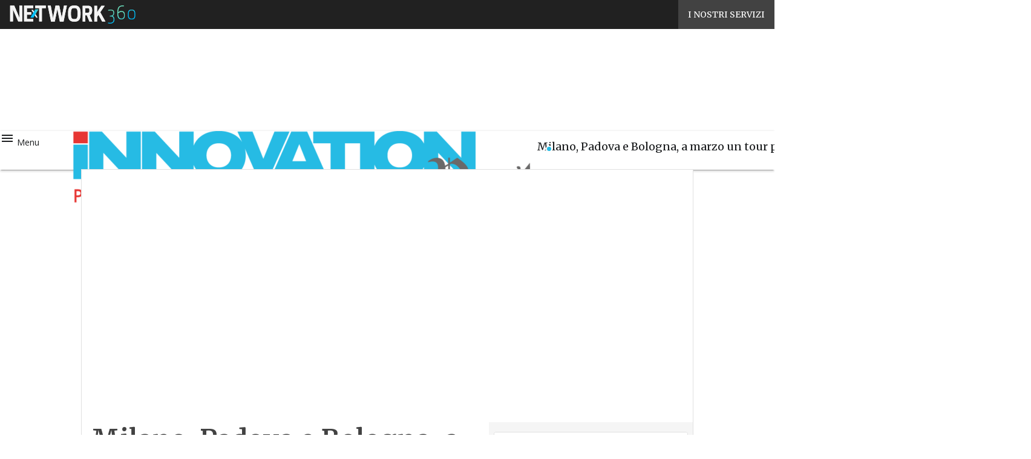

--- FILE ---
content_type: text/html; charset=UTF-8
request_url: https://www.innovationpost.it/?wordfence_syncAttackData=1767939885.3819
body_size: 49594
content:
<!DOCTYPE html><html lang="it-IT" prefix="og: http://ogp.me/ns# fb: http://ogp.me/ns/fb#" theme="light"><head><link rel="preconnect" href="https://fonts.gstatic.com/" crossorigin /> <script src="[data-uri]" defer></script>  <script type="pmdelayedscript" data-cfasync="false" data-no-optimize="1" data-no-defer="1" data-no-minify="1">(function(w,d,s,l,i){w[l]=w[l]||[];w[l].push({'gtm.start':
new Date().getTime(),event:'gtm.js'});var f=d.getElementsByTagName(s)[0],
j=d.createElement(s),dl=l!='dataLayer'?'&l='+l:'';j.defer=true;j.src=
'https://www.googletagmanager.com/gtm.js?id='+i+dl;f.parentNode.insertBefore(j,f);
})(window,document,'script','dataLayer','GTM-KVGR3V');</script> <meta http-equiv="content-type" content="text/html; charset=UTF-8"><meta name="viewport" content="width=device-width, initial-scale=1.0" /> <script data-cfasync="false" data-no-defer="1" data-no-minify="1" data-no-optimize="1">var ewww_webp_supported=!1;function check_webp_feature(A,e){var w;e=void 0!==e?e:function(){},ewww_webp_supported?e(ewww_webp_supported):((w=new Image).onload=function(){ewww_webp_supported=0<w.width&&0<w.height,e&&e(ewww_webp_supported)},w.onerror=function(){e&&e(!1)},w.src="data:image/webp;base64,"+{alpha:"UklGRkoAAABXRUJQVlA4WAoAAAAQAAAAAAAAAAAAQUxQSAwAAAARBxAR/Q9ERP8DAABWUDggGAAAABQBAJ0BKgEAAQAAAP4AAA3AAP7mtQAAAA=="}[A])}check_webp_feature("alpha");</script><script data-cfasync="false" data-no-defer="1" data-no-minify="1" data-no-optimize="1" type="pmdelayedscript">var Arrive=function(c,w){"use strict";if(c.MutationObserver&&"undefined"!=typeof HTMLElement){var r,a=0,u=(r=HTMLElement.prototype.matches||HTMLElement.prototype.webkitMatchesSelector||HTMLElement.prototype.mozMatchesSelector||HTMLElement.prototype.msMatchesSelector,{matchesSelector:function(e,t){return e instanceof HTMLElement&&r.call(e,t)},addMethod:function(e,t,r){var a=e[t];e[t]=function(){return r.length==arguments.length?r.apply(this,arguments):"function"==typeof a?a.apply(this,arguments):void 0}},callCallbacks:function(e,t){t&&t.options.onceOnly&&1==t.firedElems.length&&(e=[e[0]]);for(var r,a=0;r=e[a];a++)r&&r.callback&&r.callback.call(r.elem,r.elem);t&&t.options.onceOnly&&1==t.firedElems.length&&t.me.unbindEventWithSelectorAndCallback.call(t.target,t.selector,t.callback)},checkChildNodesRecursively:function(e,t,r,a){for(var i,n=0;i=e[n];n++)r(i,t,a)&&a.push({callback:t.callback,elem:i}),0<i.childNodes.length&&u.checkChildNodesRecursively(i.childNodes,t,r,a)},mergeArrays:function(e,t){var r,a={};for(r in e)e.hasOwnProperty(r)&&(a[r]=e[r]);for(r in t)t.hasOwnProperty(r)&&(a[r]=t[r]);return a},toElementsArray:function(e){return e=void 0!==e&&("number"!=typeof e.length||e===c)?[e]:e}}),e=(l.prototype.addEvent=function(e,t,r,a){a={target:e,selector:t,options:r,callback:a,firedElems:[]};return this._beforeAdding&&this._beforeAdding(a),this._eventsBucket.push(a),a},l.prototype.removeEvent=function(e){for(var t,r=this._eventsBucket.length-1;t=this._eventsBucket[r];r--)e(t)&&(this._beforeRemoving&&this._beforeRemoving(t),(t=this._eventsBucket.splice(r,1))&&t.length&&(t[0].callback=null))},l.prototype.beforeAdding=function(e){this._beforeAdding=e},l.prototype.beforeRemoving=function(e){this._beforeRemoving=e},l),t=function(i,n){var o=new e,l=this,s={fireOnAttributesModification:!1};return o.beforeAdding(function(t){var e=t.target;e!==c.document&&e!==c||(e=document.getElementsByTagName("html")[0]);var r=new MutationObserver(function(e){n.call(this,e,t)}),a=i(t.options);r.observe(e,a),t.observer=r,t.me=l}),o.beforeRemoving(function(e){e.observer.disconnect()}),this.bindEvent=function(e,t,r){t=u.mergeArrays(s,t);for(var a=u.toElementsArray(this),i=0;i<a.length;i++)o.addEvent(a[i],e,t,r)},this.unbindEvent=function(){var r=u.toElementsArray(this);o.removeEvent(function(e){for(var t=0;t<r.length;t++)if(this===w||e.target===r[t])return!0;return!1})},this.unbindEventWithSelectorOrCallback=function(r){var a=u.toElementsArray(this),i=r,e="function"==typeof r?function(e){for(var t=0;t<a.length;t++)if((this===w||e.target===a[t])&&e.callback===i)return!0;return!1}:function(e){for(var t=0;t<a.length;t++)if((this===w||e.target===a[t])&&e.selector===r)return!0;return!1};o.removeEvent(e)},this.unbindEventWithSelectorAndCallback=function(r,a){var i=u.toElementsArray(this);o.removeEvent(function(e){for(var t=0;t<i.length;t++)if((this===w||e.target===i[t])&&e.selector===r&&e.callback===a)return!0;return!1})},this},i=new function(){var s={fireOnAttributesModification:!1,onceOnly:!1,existing:!1};function n(e,t,r){return!(!u.matchesSelector(e,t.selector)||(e._id===w&&(e._id=a++),-1!=t.firedElems.indexOf(e._id)))&&(t.firedElems.push(e._id),!0)}var c=(i=new t(function(e){var t={attributes:!1,childList:!0,subtree:!0};return e.fireOnAttributesModification&&(t.attributes=!0),t},function(e,i){e.forEach(function(e){var t=e.addedNodes,r=e.target,a=[];null!==t&&0<t.length?u.checkChildNodesRecursively(t,i,n,a):"attributes"===e.type&&n(r,i)&&a.push({callback:i.callback,elem:r}),u.callCallbacks(a,i)})})).bindEvent;return i.bindEvent=function(e,t,r){t=void 0===r?(r=t,s):u.mergeArrays(s,t);var a=u.toElementsArray(this);if(t.existing){for(var i=[],n=0;n<a.length;n++)for(var o=a[n].querySelectorAll(e),l=0;l<o.length;l++)i.push({callback:r,elem:o[l]});if(t.onceOnly&&i.length)return r.call(i[0].elem,i[0].elem);setTimeout(u.callCallbacks,1,i)}c.call(this,e,t,r)},i},o=new function(){var a={};function i(e,t){return u.matchesSelector(e,t.selector)}var n=(o=new t(function(){return{childList:!0,subtree:!0}},function(e,r){e.forEach(function(e){var t=e.removedNodes,e=[];null!==t&&0<t.length&&u.checkChildNodesRecursively(t,r,i,e),u.callCallbacks(e,r)})})).bindEvent;return o.bindEvent=function(e,t,r){t=void 0===r?(r=t,a):u.mergeArrays(a,t),n.call(this,e,t,r)},o};d(HTMLElement.prototype),d(NodeList.prototype),d(HTMLCollection.prototype),d(HTMLDocument.prototype),d(Window.prototype);var n={};return s(i,n,"unbindAllArrive"),s(o,n,"unbindAllLeave"),n}function l(){this._eventsBucket=[],this._beforeAdding=null,this._beforeRemoving=null}function s(e,t,r){u.addMethod(t,r,e.unbindEvent),u.addMethod(t,r,e.unbindEventWithSelectorOrCallback),u.addMethod(t,r,e.unbindEventWithSelectorAndCallback)}function d(e){e.arrive=i.bindEvent,s(i,e,"unbindArrive"),e.leave=o.bindEvent,s(o,e,"unbindLeave")}}(window,void 0),ewww_webp_supported=!1;function check_webp_feature(e,t){var r;ewww_webp_supported?t(ewww_webp_supported):((r=new Image).onload=function(){ewww_webp_supported=0<r.width&&0<r.height,t(ewww_webp_supported)},r.onerror=function(){t(!1)},r.src="data:image/webp;base64,"+{alpha:"UklGRkoAAABXRUJQVlA4WAoAAAAQAAAAAAAAAAAAQUxQSAwAAAARBxAR/Q9ERP8DAABWUDggGAAAABQBAJ0BKgEAAQAAAP4AAA3AAP7mtQAAAA==",animation:"UklGRlIAAABXRUJQVlA4WAoAAAASAAAAAAAAAAAAQU5JTQYAAAD/////AABBTk1GJgAAAAAAAAAAAAAAAAAAAGQAAABWUDhMDQAAAC8AAAAQBxAREYiI/gcA"}[e])}function ewwwLoadImages(e){if(e){for(var t=document.querySelectorAll(".batch-image img, .image-wrapper a, .ngg-pro-masonry-item a, .ngg-galleria-offscreen-seo-wrapper a"),r=0,a=t.length;r<a;r++)ewwwAttr(t[r],"data-src",t[r].getAttribute("data-webp")),ewwwAttr(t[r],"data-thumbnail",t[r].getAttribute("data-webp-thumbnail"));for(var i=document.querySelectorAll("div.woocommerce-product-gallery__image"),r=0,a=i.length;r<a;r++)ewwwAttr(i[r],"data-thumb",i[r].getAttribute("data-webp-thumb"))}for(var n=document.querySelectorAll("video"),r=0,a=n.length;r<a;r++)ewwwAttr(n[r],"poster",e?n[r].getAttribute("data-poster-webp"):n[r].getAttribute("data-poster-image"));for(var o,l=document.querySelectorAll("img.ewww_webp_lazy_load"),r=0,a=l.length;r<a;r++)e&&(ewwwAttr(l[r],"data-lazy-srcset",l[r].getAttribute("data-lazy-srcset-webp")),ewwwAttr(l[r],"data-srcset",l[r].getAttribute("data-srcset-webp")),ewwwAttr(l[r],"data-lazy-src",l[r].getAttribute("data-lazy-src-webp")),ewwwAttr(l[r],"data-src",l[r].getAttribute("data-src-webp")),ewwwAttr(l[r],"data-orig-file",l[r].getAttribute("data-webp-orig-file")),ewwwAttr(l[r],"data-medium-file",l[r].getAttribute("data-webp-medium-file")),ewwwAttr(l[r],"data-large-file",l[r].getAttribute("data-webp-large-file")),null!=(o=l[r].getAttribute("srcset"))&&!1!==o&&o.includes("R0lGOD")&&ewwwAttr(l[r],"src",l[r].getAttribute("data-lazy-src-webp"))),l[r].className=l[r].className.replace(/\bewww_webp_lazy_load\b/,"");for(var s=document.querySelectorAll(".ewww_webp"),r=0,a=s.length;r<a;r++)e?(ewwwAttr(s[r],"srcset",s[r].getAttribute("data-srcset-webp")),ewwwAttr(s[r],"src",s[r].getAttribute("data-src-webp")),ewwwAttr(s[r],"data-orig-file",s[r].getAttribute("data-webp-orig-file")),ewwwAttr(s[r],"data-medium-file",s[r].getAttribute("data-webp-medium-file")),ewwwAttr(s[r],"data-large-file",s[r].getAttribute("data-webp-large-file")),ewwwAttr(s[r],"data-large_image",s[r].getAttribute("data-webp-large_image")),ewwwAttr(s[r],"data-src",s[r].getAttribute("data-webp-src"))):(ewwwAttr(s[r],"srcset",s[r].getAttribute("data-srcset-img")),ewwwAttr(s[r],"src",s[r].getAttribute("data-src-img"))),s[r].className=s[r].className.replace(/\bewww_webp\b/,"ewww_webp_loaded");window.jQuery&&jQuery.fn.isotope&&jQuery.fn.imagesLoaded&&(jQuery(".fusion-posts-container-infinite").imagesLoaded(function(){jQuery(".fusion-posts-container-infinite").hasClass("isotope")&&jQuery(".fusion-posts-container-infinite").isotope()}),jQuery(".fusion-portfolio:not(.fusion-recent-works) .fusion-portfolio-wrapper").imagesLoaded(function(){jQuery(".fusion-portfolio:not(.fusion-recent-works) .fusion-portfolio-wrapper").isotope()}))}function ewwwWebPInit(e){ewwwLoadImages(e),ewwwNggLoadGalleries(e),document.arrive(".ewww_webp",function(){ewwwLoadImages(e)}),document.arrive(".ewww_webp_lazy_load",function(){ewwwLoadImages(e)}),document.arrive("videos",function(){ewwwLoadImages(e)}),"loading"==document.readyState?document.addEventListener("DOMContentLoaded",ewwwJSONParserInit):("undefined"!=typeof galleries&&ewwwNggParseGalleries(e),ewwwWooParseVariations(e))}function ewwwAttr(e,t,r){null!=r&&!1!==r&&e.setAttribute(t,r)}function ewwwJSONParserInit(){"undefined"!=typeof galleries&&check_webp_feature("alpha",ewwwNggParseGalleries),check_webp_feature("alpha",ewwwWooParseVariations)}function ewwwWooParseVariations(e){if(e)for(var t=document.querySelectorAll("form.variations_form"),r=0,a=t.length;r<a;r++){var i=t[r].getAttribute("data-product_variations"),n=!1;try{for(var o in i=JSON.parse(i))void 0!==i[o]&&void 0!==i[o].image&&(void 0!==i[o].image.src_webp&&(i[o].image.src=i[o].image.src_webp,n=!0),void 0!==i[o].image.srcset_webp&&(i[o].image.srcset=i[o].image.srcset_webp,n=!0),void 0!==i[o].image.full_src_webp&&(i[o].image.full_src=i[o].image.full_src_webp,n=!0),void 0!==i[o].image.gallery_thumbnail_src_webp&&(i[o].image.gallery_thumbnail_src=i[o].image.gallery_thumbnail_src_webp,n=!0),void 0!==i[o].image.thumb_src_webp&&(i[o].image.thumb_src=i[o].image.thumb_src_webp,n=!0));n&&ewwwAttr(t[r],"data-product_variations",JSON.stringify(i))}catch(e){}}}function ewwwNggParseGalleries(e){if(e)for(var t in galleries){var r=galleries[t];galleries[t].images_list=ewwwNggParseImageList(r.images_list)}}function ewwwNggLoadGalleries(e){e&&document.addEventListener("ngg.galleria.themeadded",function(e,t){window.ngg_galleria._create_backup=window.ngg_galleria.create,window.ngg_galleria.create=function(e,t){var r=$(e).data("id");return galleries["gallery_"+r].images_list=ewwwNggParseImageList(galleries["gallery_"+r].images_list),window.ngg_galleria._create_backup(e,t)}})}function ewwwNggParseImageList(e){for(var t in e){var r=e[t];if(void 0!==r["image-webp"]&&(e[t].image=r["image-webp"],delete e[t]["image-webp"]),void 0!==r["thumb-webp"]&&(e[t].thumb=r["thumb-webp"],delete e[t]["thumb-webp"]),void 0!==r.full_image_webp&&(e[t].full_image=r.full_image_webp,delete e[t].full_image_webp),void 0!==r.srcsets)for(var a in r.srcsets)nggSrcset=r.srcsets[a],void 0!==r.srcsets[a+"-webp"]&&(e[t].srcsets[a]=r.srcsets[a+"-webp"],delete e[t].srcsets[a+"-webp"]);if(void 0!==r.full_srcsets)for(var i in r.full_srcsets)nggFSrcset=r.full_srcsets[i],void 0!==r.full_srcsets[i+"-webp"]&&(e[t].full_srcsets[i]=r.full_srcsets[i+"-webp"],delete e[t].full_srcsets[i+"-webp"])}return e}check_webp_feature("alpha",ewwwWebPInit);</script><meta name='robots' content='index, follow, max-image-preview:large, max-snippet:-1, max-video-preview:-1' /><style>img:is([sizes="auto" i], [sizes^="auto," i]) { contain-intrinsic-size: 3000px 1500px }</style><link rel='dns-prefetch' href='//img.innovationpost.it'><link rel="preload" href="https://www.innovationpost.it/wp-content/plugins/rate-my-post/public/css/fonts/ratemypost.ttf" type="font/ttf" as="font" crossorigin="anonymous"><title>Innovation Post - Industria digitale, politiche e tecnologie 4.0</title><link rel="preload" href="https://img.innovationpost.it/wp-content/uploads/2026/01/09131021/Robot_Trends_2026-1280x720.webp" as="image" imagesrcset="https://img.innovationpost.it/wp-content/uploads/2026/01/09131021/Robot_Trends_2026-1280x720.webp 1280w, https://img.innovationpost.it/wp-content/uploads/2026/01/09131021/Robot_Trends_2026-156x88.webp 156w, https://img.innovationpost.it/wp-content/uploads/2026/01/09131021/Robot_Trends_2026-768x432.webp 768w, https://img.innovationpost.it/wp-content/uploads/2026/01/09131021/Robot_Trends_2026-1536x864.webp 1536w, https://img.innovationpost.it/wp-content/uploads/2026/01/09131021/Robot_Trends_2026-640x360.webp 640w, https://img.innovationpost.it/wp-content/uploads/2026/01/09131021/Robot_Trends_2026-1024x576.webp 1024w, https://img.innovationpost.it/wp-content/uploads/2026/01/09131021/Robot_Trends_2026-lq.webp 30w, https://img.innovationpost.it/wp-content/uploads/2026/01/09131021/Robot_Trends_2026.webp 1600w" imagesizes="(max-width: 600px) 100vw, (max-width: 992px) calc(100vw - 1.14rem - var(--wp--preset--spacing--medium) * 2 - 1.14rem * 2), (max-width: 1348px) 60vw, 822px" fetchpriority="high"><meta name="description" content="Innovation Post si occupa di politiche e tecnologie per l&#039;industria digitale, con approfondimenti su ricerca e innovazione e formazione e competenze" /><link rel="canonical" href="https://www.innovationpost.it/" /><link rel="next" href="https://www.innovationpost.it/page/2/" /> <script type="application/ld+json" class="yoast-schema-graph">{"@context":"https://schema.org","@graph":[{"@type":"CollectionPage","@id":"https://www.innovationpost.it/","url":"https://www.innovationpost.it/","name":"Innovation Post - Industria digitale, politiche e tecnologie 4.0","isPartOf":{"@id":"https://www.innovationpost.it/#website"},"about":{"@id":"https://www.innovationpost.it/#organization"},"description":"Innovation Post si occupa di politiche e tecnologie per l'industria digitale, con approfondimenti su ricerca e innovazione e formazione e competenze","breadcrumb":{"@id":"https://www.innovationpost.it/#breadcrumb"},"inLanguage":"it-IT"},{"@type":"BreadcrumbList","@id":"https://www.innovationpost.it/#breadcrumb","itemListElement":[{"@type":"ListItem","position":1,"name":"Home"}]},{"@type":"WebSite","@id":"https://www.innovationpost.it/#website","url":"https://www.innovationpost.it/","name":"Innovation Post","description":"Industria digitale, politiche e tecnologie 4.0","publisher":{"@id":"https://www.innovationpost.it/#organization"},"potentialAction":[{"@type":"SearchAction","target":{"@type":"EntryPoint","urlTemplate":"https://www.innovationpost.it/?s={search_term_string}"},"query-input":{"@type":"PropertyValueSpecification","valueRequired":true,"valueName":"search_term_string"}}],"inLanguage":"it-IT"},{"@type":"Organization","@id":"https://www.innovationpost.it/#organization","name":"Innovation Post","url":"https://www.innovationpost.it/","logo":{"@type":"ImageObject","inLanguage":"it-IT","@id":"https://www.innovationpost.it/#/schema/logo/image/","url":"https://img.innovationpost.it/wp-content/uploads/2025/03/14094431/Innovationpost_Logo-696x696-1.png","contentUrl":"https://img.innovationpost.it/wp-content/uploads/2025/03/14094431/Innovationpost_Logo-696x696-1.png","width":696,"height":696,"caption":"Innovation Post"},"image":{"@id":"https://www.innovationpost.it/#/schema/logo/image/"}}]}</script> <meta name="msvalidate.01" content="D0EB54BB2B430A955867203B671BE69E" /><link rel='dns-prefetch' href='//www.youtube.com' /><link rel='dns-prefetch' href='//js.hs-scripts.com' /><link rel='dns-prefetch' href='//js.hsforms.net' /><link rel='dns-prefetch' href='//fonts.googleapis.com' /><link rel="alternate" type="application/rss+xml" title="Innovation Post &raquo; Feed" href="https://www.innovationpost.it/feed/" /> <script type="pmdelayedscript" id="wpp-js" src="https://www.innovationpost.it/wp-content/plugins/wordpress-popular-posts/assets/js/wpp.min.js?ver=7.3.6" data-sampling="1" data-sampling-rate="100" data-api-url="https://www.innovationpost.it/wp-json/wordpress-popular-posts" data-post-id="0" data-token="abb8979e10" data-lang="0" data-debug="0" data-perfmatters-type="text/javascript" data-cfasync="false" data-no-optimize="1" data-no-defer="1" data-no-minify="1"></script> <script src="[data-uri]" defer></script><script data-optimized="1" src="https://www.innovationpost.it/wp-content/plugins/litespeed-cache/assets/js/webfontloader.min.js" defer></script><link data-optimized="2" rel="stylesheet" href="https://www.innovationpost.it/wp-content/litespeed/css/f43c5358d4ceec4cb2c31553920c9afb.css?ver=b4e99" /><style id='global-styles-inline-css' type='text/css'>:root{--wp--preset--aspect-ratio--square: 1;--wp--preset--aspect-ratio--4-3: 4/3;--wp--preset--aspect-ratio--3-4: 3/4;--wp--preset--aspect-ratio--3-2: 3/2;--wp--preset--aspect-ratio--2-3: 2/3;--wp--preset--aspect-ratio--16-9: 16/9;--wp--preset--aspect-ratio--9-16: 9/16;--wp--preset--color--black: #000000;--wp--preset--color--cyan-bluish-gray: #abb8c3;--wp--preset--color--white: #ffffff;--wp--preset--color--pale-pink: #f78da7;--wp--preset--color--vivid-red: #cf2e2e;--wp--preset--color--luminous-vivid-orange: #ff6900;--wp--preset--color--luminous-vivid-amber: #fcb900;--wp--preset--color--light-green-cyan: #7bdcb5;--wp--preset--color--vivid-green-cyan: #00d084;--wp--preset--color--pale-cyan-blue: #8ed1fc;--wp--preset--color--vivid-cyan-blue: #0693e3;--wp--preset--color--vivid-purple: #9b51e0;--wp--preset--color--primary: #25BBE4;--wp--preset--color--primary-darken: #009FDF;--wp--preset--color--primary-lighten: #AAE2F2;--wp--preset--color--accent: #E73732;--wp--preset--color--accent-darken: #B91918;--wp--preset--color--accent-lighten: #F1524E;--wp--preset--color--white-primary: #f5f5f5;--wp--preset--color--white-darken: #e0e0e0;--wp--preset--color--white-lighten: #FFFFFF;--wp--preset--color--grey-primary: #616161;--wp--preset--color--grey-darken: #424242;--wp--preset--color--grey-lighten: #757575;--wp--preset--gradient--vivid-cyan-blue-to-vivid-purple: linear-gradient(135deg,rgba(6,147,227,1) 0%,rgb(155,81,224) 100%);--wp--preset--gradient--light-green-cyan-to-vivid-green-cyan: linear-gradient(135deg,rgb(122,220,180) 0%,rgb(0,208,130) 100%);--wp--preset--gradient--luminous-vivid-amber-to-luminous-vivid-orange: linear-gradient(135deg,rgba(252,185,0,1) 0%,rgba(255,105,0,1) 100%);--wp--preset--gradient--luminous-vivid-orange-to-vivid-red: linear-gradient(135deg,rgba(255,105,0,1) 0%,rgb(207,46,46) 100%);--wp--preset--gradient--very-light-gray-to-cyan-bluish-gray: linear-gradient(135deg,rgb(238,238,238) 0%,rgb(169,184,195) 100%);--wp--preset--gradient--cool-to-warm-spectrum: linear-gradient(135deg,rgb(74,234,220) 0%,rgb(151,120,209) 20%,rgb(207,42,186) 40%,rgb(238,44,130) 60%,rgb(251,105,98) 80%,rgb(254,248,76) 100%);--wp--preset--gradient--blush-light-purple: linear-gradient(135deg,rgb(255,206,236) 0%,rgb(152,150,240) 100%);--wp--preset--gradient--blush-bordeaux: linear-gradient(135deg,rgb(254,205,165) 0%,rgb(254,45,45) 50%,rgb(107,0,62) 100%);--wp--preset--gradient--luminous-dusk: linear-gradient(135deg,rgb(255,203,112) 0%,rgb(199,81,192) 50%,rgb(65,88,208) 100%);--wp--preset--gradient--pale-ocean: linear-gradient(135deg,rgb(255,245,203) 0%,rgb(182,227,212) 50%,rgb(51,167,181) 100%);--wp--preset--gradient--electric-grass: linear-gradient(135deg,rgb(202,248,128) 0%,rgb(113,206,126) 100%);--wp--preset--gradient--midnight: linear-gradient(135deg,rgb(2,3,129) 0%,rgb(40,116,252) 100%);--wp--preset--font-size--small: 0.875rem;--wp--preset--font-size--medium: 1rem;--wp--preset--font-size--large: 1.25rem;--wp--preset--font-size--x-large: 1.5rem;--wp--preset--font-size--x-small: 0,714rem;--wp--preset--font-size--x-medium: 1.125rem;--wp--preset--font-size--xx-large: 2.125rem;--wp--preset--font-size--xxx-large: 2.8125rem;--wp--preset--font-size--xxxx-large: 3.75rem;--wp--preset--font-family--font-2: Open Sans;--wp--preset--font-family--font-1: Merriweather;--wp--preset--spacing--20: 0.44rem;--wp--preset--spacing--30: 0.67rem;--wp--preset--spacing--40: 1rem;--wp--preset--spacing--50: 1.5rem;--wp--preset--spacing--60: 2.25rem;--wp--preset--spacing--70: 3.38rem;--wp--preset--spacing--80: 5.06rem;--wp--preset--spacing--extra-small: 8px;--wp--preset--spacing--small: 12px;--wp--preset--spacing--half-medium: 14px;--wp--preset--spacing--medium: 16px;--wp--preset--spacing--large: 24px;--wp--preset--shadow--natural: 6px 6px 9px rgba(0, 0, 0, 0.2);--wp--preset--shadow--deep: 12px 12px 50px rgba(0, 0, 0, 0.4);--wp--preset--shadow--sharp: 6px 6px 0px rgba(0, 0, 0, 0.2);--wp--preset--shadow--outlined: 6px 6px 0px -3px rgba(255, 255, 255, 1), 6px 6px rgba(0, 0, 0, 1);--wp--preset--shadow--crisp: 6px 6px 0px rgba(0, 0, 0, 1);--wp--custom--spacing--x-small: 0.5rem;--wp--custom--spacing--small: 0.75rem;--wp--custom--spacing--medium: 1rem;--wp--custom--spacing--left-toolbar: 362px;--wp--custom--font-weight--normal: 400;--wp--custom--font-weight--semibold: 500;--wp--custom--font-weight--bold: 600;--wp--custom--logo-size--navbar--full--height: 32px;--wp--custom--logo-size--navbar--full--width: 182px;--wp--custom--logo-size--navbar--tablet--height: 28px;--wp--custom--logo-size--navbar--tablet--width: 159px;--wp--custom--logo-size--navbar--mobile--height: 28px;--wp--custom--logo-size--navbar--mobile--width: 159px;--wp--custom--logo-size--drawer--height: 32px;--wp--custom--logo-size--drawer--width: 182px;--wp--custom--logo-size--header--large--height: 80px;--wp--custom--logo-size--header--large--width: 455px;--wp--custom--logo-size--header--medium--height: 80px;--wp--custom--logo-size--header--medium--width: 455px;--wp--custom--logo-size--header--small--height: 80px;--wp--custom--logo-size--header--small--width: 455px;--wp--custom--logo-size--footer--large--height: 36px;--wp--custom--logo-size--footer--large--width: 205px;--wp--custom--logo-size--footer--medium--height: 36px;--wp--custom--logo-size--footer--medium--width: 205px;--wp--custom--logo-size--footer--small--height: 36px;--wp--custom--logo-size--footer--small--width: 205px;--wp--custom--colors--primary-opacity--color: #25BBE41A;}:root { --wp--style--global--content-size: 800px;--wp--style--global--wide-size: 1024px; }:where(body) { margin: 0; }.wp-site-blocks > .alignleft { float: left; margin-right: 2em; }.wp-site-blocks > .alignright { float: right; margin-left: 2em; }.wp-site-blocks > .aligncenter { justify-content: center; margin-left: auto; margin-right: auto; }:where(.wp-site-blocks) > * { margin-block-start: var(--wp--preset--spacing--medium); margin-block-end: 0; }:where(.wp-site-blocks) > :first-child { margin-block-start: 0; }:where(.wp-site-blocks) > :last-child { margin-block-end: 0; }:root { --wp--style--block-gap: var(--wp--preset--spacing--medium); }:root :where(.is-layout-flow) > :first-child{margin-block-start: 0;}:root :where(.is-layout-flow) > :last-child{margin-block-end: 0;}:root :where(.is-layout-flow) > *{margin-block-start: var(--wp--preset--spacing--medium);margin-block-end: 0;}:root :where(.is-layout-constrained) > :first-child{margin-block-start: 0;}:root :where(.is-layout-constrained) > :last-child{margin-block-end: 0;}:root :where(.is-layout-constrained) > *{margin-block-start: var(--wp--preset--spacing--medium);margin-block-end: 0;}:root :where(.is-layout-flex){gap: var(--wp--preset--spacing--medium);}:root :where(.is-layout-grid){gap: var(--wp--preset--spacing--medium);}.is-layout-flow > .alignleft{float: left;margin-inline-start: 0;margin-inline-end: 2em;}.is-layout-flow > .alignright{float: right;margin-inline-start: 2em;margin-inline-end: 0;}.is-layout-flow > .aligncenter{margin-left: auto !important;margin-right: auto !important;}.is-layout-constrained > .alignleft{float: left;margin-inline-start: 0;margin-inline-end: 2em;}.is-layout-constrained > .alignright{float: right;margin-inline-start: 2em;margin-inline-end: 0;}.is-layout-constrained > .aligncenter{margin-left: auto !important;margin-right: auto !important;}.is-layout-constrained > :where(:not(.alignleft):not(.alignright):not(.alignfull)){max-width: var(--wp--style--global--content-size);margin-left: auto !important;margin-right: auto !important;}.is-layout-constrained > .alignwide{max-width: var(--wp--style--global--wide-size);}body .is-layout-flex{display: flex;}.is-layout-flex{flex-wrap: wrap;align-items: center;}.is-layout-flex > :is(*, div){margin: 0;}body .is-layout-grid{display: grid;}.is-layout-grid > :is(*, div){margin: 0;}body{padding-top: 0px;padding-right: 0px;padding-bottom: 0px;padding-left: 0px;}a:where(:not(.wp-element-button)){text-decoration: false;}:root :where(.wp-element-button, .wp-block-button__link){background-color: #32373c;border-width: 0;color: #fff;font-family: inherit;font-size: inherit;line-height: inherit;padding: calc(0.667em + 2px) calc(1.333em + 2px);text-decoration: none;}:root :where(.wp-block-pullquote){font-size: 1.5em;line-height: 1.6;}:root :where(.wp-block-separator){border-color: var(--wp--preset--color--white-darken);border-width: 0 0 1px 0;margin-top: 0px;margin-bottom: 0px;}.has-black-color{color: var(--wp--preset--color--black) !important;}.has-cyan-bluish-gray-color{color: var(--wp--preset--color--cyan-bluish-gray) !important;}.has-white-color{color: var(--wp--preset--color--white) !important;}.has-pale-pink-color{color: var(--wp--preset--color--pale-pink) !important;}.has-vivid-red-color{color: var(--wp--preset--color--vivid-red) !important;}.has-luminous-vivid-orange-color{color: var(--wp--preset--color--luminous-vivid-orange) !important;}.has-luminous-vivid-amber-color{color: var(--wp--preset--color--luminous-vivid-amber) !important;}.has-light-green-cyan-color{color: var(--wp--preset--color--light-green-cyan) !important;}.has-vivid-green-cyan-color{color: var(--wp--preset--color--vivid-green-cyan) !important;}.has-pale-cyan-blue-color{color: var(--wp--preset--color--pale-cyan-blue) !important;}.has-vivid-cyan-blue-color{color: var(--wp--preset--color--vivid-cyan-blue) !important;}.has-vivid-purple-color{color: var(--wp--preset--color--vivid-purple) !important;}.has-primary-color{color: var(--wp--preset--color--primary) !important;}.has-primary-darken-color{color: var(--wp--preset--color--primary-darken) !important;}.has-primary-lighten-color{color: var(--wp--preset--color--primary-lighten) !important;}.has-accent-color{color: var(--wp--preset--color--accent) !important;}.has-accent-darken-color{color: var(--wp--preset--color--accent-darken) !important;}.has-accent-lighten-color{color: var(--wp--preset--color--accent-lighten) !important;}.has-white-primary-color{color: var(--wp--preset--color--white-primary) !important;}.has-white-darken-color{color: var(--wp--preset--color--white-darken) !important;}.has-white-lighten-color{color: var(--wp--preset--color--white-lighten) !important;}.has-grey-primary-color{color: var(--wp--preset--color--grey-primary) !important;}.has-grey-darken-color{color: var(--wp--preset--color--grey-darken) !important;}.has-grey-lighten-color{color: var(--wp--preset--color--grey-lighten) !important;}.has-black-background-color{background-color: var(--wp--preset--color--black) !important;}.has-cyan-bluish-gray-background-color{background-color: var(--wp--preset--color--cyan-bluish-gray) !important;}.has-white-background-color{background-color: var(--wp--preset--color--white) !important;}.has-pale-pink-background-color{background-color: var(--wp--preset--color--pale-pink) !important;}.has-vivid-red-background-color{background-color: var(--wp--preset--color--vivid-red) !important;}.has-luminous-vivid-orange-background-color{background-color: var(--wp--preset--color--luminous-vivid-orange) !important;}.has-luminous-vivid-amber-background-color{background-color: var(--wp--preset--color--luminous-vivid-amber) !important;}.has-light-green-cyan-background-color{background-color: var(--wp--preset--color--light-green-cyan) !important;}.has-vivid-green-cyan-background-color{background-color: var(--wp--preset--color--vivid-green-cyan) !important;}.has-pale-cyan-blue-background-color{background-color: var(--wp--preset--color--pale-cyan-blue) !important;}.has-vivid-cyan-blue-background-color{background-color: var(--wp--preset--color--vivid-cyan-blue) !important;}.has-vivid-purple-background-color{background-color: var(--wp--preset--color--vivid-purple) !important;}.has-primary-background-color{background-color: var(--wp--preset--color--primary) !important;}.has-primary-darken-background-color{background-color: var(--wp--preset--color--primary-darken) !important;}.has-primary-lighten-background-color{background-color: var(--wp--preset--color--primary-lighten) !important;}.has-accent-background-color{background-color: var(--wp--preset--color--accent) !important;}.has-accent-darken-background-color{background-color: var(--wp--preset--color--accent-darken) !important;}.has-accent-lighten-background-color{background-color: var(--wp--preset--color--accent-lighten) !important;}.has-white-primary-background-color{background-color: var(--wp--preset--color--white-primary) !important;}.has-white-darken-background-color{background-color: var(--wp--preset--color--white-darken) !important;}.has-white-lighten-background-color{background-color: var(--wp--preset--color--white-lighten) !important;}.has-grey-primary-background-color{background-color: var(--wp--preset--color--grey-primary) !important;}.has-grey-darken-background-color{background-color: var(--wp--preset--color--grey-darken) !important;}.has-grey-lighten-background-color{background-color: var(--wp--preset--color--grey-lighten) !important;}.has-black-border-color{border-color: var(--wp--preset--color--black) !important;}.has-cyan-bluish-gray-border-color{border-color: var(--wp--preset--color--cyan-bluish-gray) !important;}.has-white-border-color{border-color: var(--wp--preset--color--white) !important;}.has-pale-pink-border-color{border-color: var(--wp--preset--color--pale-pink) !important;}.has-vivid-red-border-color{border-color: var(--wp--preset--color--vivid-red) !important;}.has-luminous-vivid-orange-border-color{border-color: var(--wp--preset--color--luminous-vivid-orange) !important;}.has-luminous-vivid-amber-border-color{border-color: var(--wp--preset--color--luminous-vivid-amber) !important;}.has-light-green-cyan-border-color{border-color: var(--wp--preset--color--light-green-cyan) !important;}.has-vivid-green-cyan-border-color{border-color: var(--wp--preset--color--vivid-green-cyan) !important;}.has-pale-cyan-blue-border-color{border-color: var(--wp--preset--color--pale-cyan-blue) !important;}.has-vivid-cyan-blue-border-color{border-color: var(--wp--preset--color--vivid-cyan-blue) !important;}.has-vivid-purple-border-color{border-color: var(--wp--preset--color--vivid-purple) !important;}.has-primary-border-color{border-color: var(--wp--preset--color--primary) !important;}.has-primary-darken-border-color{border-color: var(--wp--preset--color--primary-darken) !important;}.has-primary-lighten-border-color{border-color: var(--wp--preset--color--primary-lighten) !important;}.has-accent-border-color{border-color: var(--wp--preset--color--accent) !important;}.has-accent-darken-border-color{border-color: var(--wp--preset--color--accent-darken) !important;}.has-accent-lighten-border-color{border-color: var(--wp--preset--color--accent-lighten) !important;}.has-white-primary-border-color{border-color: var(--wp--preset--color--white-primary) !important;}.has-white-darken-border-color{border-color: var(--wp--preset--color--white-darken) !important;}.has-white-lighten-border-color{border-color: var(--wp--preset--color--white-lighten) !important;}.has-grey-primary-border-color{border-color: var(--wp--preset--color--grey-primary) !important;}.has-grey-darken-border-color{border-color: var(--wp--preset--color--grey-darken) !important;}.has-grey-lighten-border-color{border-color: var(--wp--preset--color--grey-lighten) !important;}.has-vivid-cyan-blue-to-vivid-purple-gradient-background{background: var(--wp--preset--gradient--vivid-cyan-blue-to-vivid-purple) !important;}.has-light-green-cyan-to-vivid-green-cyan-gradient-background{background: var(--wp--preset--gradient--light-green-cyan-to-vivid-green-cyan) !important;}.has-luminous-vivid-amber-to-luminous-vivid-orange-gradient-background{background: var(--wp--preset--gradient--luminous-vivid-amber-to-luminous-vivid-orange) !important;}.has-luminous-vivid-orange-to-vivid-red-gradient-background{background: var(--wp--preset--gradient--luminous-vivid-orange-to-vivid-red) !important;}.has-very-light-gray-to-cyan-bluish-gray-gradient-background{background: var(--wp--preset--gradient--very-light-gray-to-cyan-bluish-gray) !important;}.has-cool-to-warm-spectrum-gradient-background{background: var(--wp--preset--gradient--cool-to-warm-spectrum) !important;}.has-blush-light-purple-gradient-background{background: var(--wp--preset--gradient--blush-light-purple) !important;}.has-blush-bordeaux-gradient-background{background: var(--wp--preset--gradient--blush-bordeaux) !important;}.has-luminous-dusk-gradient-background{background: var(--wp--preset--gradient--luminous-dusk) !important;}.has-pale-ocean-gradient-background{background: var(--wp--preset--gradient--pale-ocean) !important;}.has-electric-grass-gradient-background{background: var(--wp--preset--gradient--electric-grass) !important;}.has-midnight-gradient-background{background: var(--wp--preset--gradient--midnight) !important;}.has-small-font-size{font-size: var(--wp--preset--font-size--small) !important;}.has-medium-font-size{font-size: var(--wp--preset--font-size--medium) !important;}.has-large-font-size{font-size: var(--wp--preset--font-size--large) !important;}.has-x-large-font-size{font-size: var(--wp--preset--font-size--x-large) !important;}.has-x-small-font-size{font-size: var(--wp--preset--font-size--x-small) !important;}.has-x-medium-font-size{font-size: var(--wp--preset--font-size--x-medium) !important;}.has-xx-large-font-size{font-size: var(--wp--preset--font-size--xx-large) !important;}.has-xxx-large-font-size{font-size: var(--wp--preset--font-size--xxx-large) !important;}.has-xxxx-large-font-size{font-size: var(--wp--preset--font-size--xxxx-large) !important;}.has-font-2-font-family{font-family: var(--wp--preset--font-family--font-2) !important;}.has-font-1-font-family{font-family: var(--wp--preset--font-family--font-1) !important;}a.comments-scroll-link {
    display: none !important;
}</style><style id='wp-block-library-inline-css' type='text/css'>:root{--wp-admin-theme-color:#007cba;--wp-admin-theme-color--rgb:0,124,186;--wp-admin-theme-color-darker-10:#006ba1;--wp-admin-theme-color-darker-10--rgb:0,107,161;--wp-admin-theme-color-darker-20:#005a87;--wp-admin-theme-color-darker-20--rgb:0,90,135;--wp-admin-border-width-focus:2px;--wp-block-synced-color:#7a00df;--wp-block-synced-color--rgb:122,0,223;--wp-bound-block-color:var(--wp-block-synced-color)}@media (min-resolution:192dpi){:root{--wp-admin-border-width-focus:1.5px}}.wp-element-button{cursor:pointer}:root{--wp--preset--font-size--normal:16px;--wp--preset--font-size--huge:42px}:root .has-very-light-gray-background-color{background-color:#eee}:root .has-very-dark-gray-background-color{background-color:#313131}:root .has-very-light-gray-color{color:#eee}:root .has-very-dark-gray-color{color:#313131}:root .has-vivid-green-cyan-to-vivid-cyan-blue-gradient-background{background:linear-gradient(135deg,#00d084,#0693e3)}:root .has-purple-crush-gradient-background{background:linear-gradient(135deg,#34e2e4,#4721fb 50%,#ab1dfe)}:root .has-hazy-dawn-gradient-background{background:linear-gradient(135deg,#faaca8,#dad0ec)}:root .has-subdued-olive-gradient-background{background:linear-gradient(135deg,#fafae1,#67a671)}:root .has-atomic-cream-gradient-background{background:linear-gradient(135deg,#fdd79a,#004a59)}:root .has-nightshade-gradient-background{background:linear-gradient(135deg,#330968,#31cdcf)}:root .has-midnight-gradient-background{background:linear-gradient(135deg,#020381,#2874fc)}.has-regular-font-size{font-size:1em}.has-larger-font-size{font-size:2.625em}.has-normal-font-size{font-size:var(--wp--preset--font-size--normal)}.has-huge-font-size{font-size:var(--wp--preset--font-size--huge)}.has-text-align-center{text-align:center}.has-text-align-left{text-align:left}.has-text-align-right{text-align:right}#end-resizable-editor-section{display:none}.aligncenter{clear:both}.items-justified-left{justify-content:flex-start}.items-justified-center{justify-content:center}.items-justified-right{justify-content:flex-end}.items-justified-space-between{justify-content:space-between}.screen-reader-text{border:0;clip-path:inset(50%);height:1px;margin:-1px;overflow:hidden;padding:0;position:absolute;width:1px;word-wrap:normal!important}.screen-reader-text:focus{background-color:#ddd;clip-path:none;color:#444;display:block;font-size:1em;height:auto;left:5px;line-height:normal;padding:15px 23px 14px;text-decoration:none;top:5px;width:auto;z-index:100000}html :where(.has-border-color){border-style:solid}html :where([style*=border-top-color]){border-top-style:solid}html :where([style*=border-right-color]){border-right-style:solid}html :where([style*=border-bottom-color]){border-bottom-style:solid}html :where([style*=border-left-color]){border-left-style:solid}html :where([style*=border-width]){border-style:solid}html :where([style*=border-top-width]){border-top-style:solid}html :where([style*=border-right-width]){border-right-style:solid}html :where([style*=border-bottom-width]){border-bottom-style:solid}html :where([style*=border-left-width]){border-left-style:solid}html :where(img[class*=wp-image-]){height:auto;max-width:100%}:where(figure){margin:0 0 1em}html :where(.is-position-sticky){--wp-admin--admin-bar--position-offset:var(--wp-admin--admin-bar--height,0px)}@media screen and (max-width:600px){html :where(.is-position-sticky){--wp-admin--admin-bar--position-offset:0px}}</style><link rel="preload" href="https://fonts.googleapis.com/css2?family=Material+Symbols+Outlined%3AFILL%400..1&icon_names=arrow_drop_down%2Carrow_drop_up%2Ccall%2Cchevron_left%2Cchevron_right%2Cclose%2Ccontent_copy%2Cevent%2Cfile_download%2Ckeyboard_arrow_down%2Ckeyboard_arrow_left%2Ckeyboard_arrow_right%2Ckeyboard_arrow_up%2Cmail%2Cmenu%2Crelease_alert%2Cshare%2Cwhatshot&ver=6.8.3&display=swap" as="style" id="icon" media="all" onload="this.onload=null;this.rel='stylesheet'" > <script type="pmdelayedscript" src="https://www.innovationpost.it/wp-includes/js/jquery/jquery.min.js?ver=3.7.1" id="jquery-core-js" data-perfmatters-type="text/javascript" data-cfasync="false" data-no-optimize="1" data-no-defer="1" data-no-minify="1"></script> <script type="text/javascript" id="page-scripts-js-extra" src="[data-uri]" defer></script> <script type="text/javascript" src="https://www.innovationpost.it/wp-content/themes/WPTheme-AgendaDigitale/assets/build/home.js?ver=c8a6fee03969c29648ba" id="page-scripts-js" defer data-deferred="1"></script> <script type="text/javascript" src="https://www.innovationpost.it/wp-content/cache/perfmatters/www.innovationpost.it/minify/f9d8630fa8e7.header.min.js?ver=2.6.4" id="header-js-js" defer data-deferred="1"></script> <link rel="https://api.w.org/" href="https://www.innovationpost.it/wp-json/" /><link rel="EditURI" type="application/rsd+xml" title="RSD" href="https://www.innovationpost.it/xmlrpc.php?rsd" /><meta name="generator" content="WordPress 6.8.3" /> <script type="text/javascript" src="[data-uri]" defer></script>  <script type="text/javascript" src="//www.innovationpost.it/?wordfence_syncAttackData=1768224064.9505" defer data-deferred="1"></script> <style id="wpp-loading-animation-styles">@-webkit-keyframes bgslide{from{background-position-x:0}to{background-position-x:-200%}}@keyframes bgslide{from{background-position-x:0}to{background-position-x:-200%}}.wpp-widget-block-placeholder,.wpp-shortcode-placeholder{margin:0 auto;width:60px;height:3px;background:#dd3737;background:linear-gradient(90deg,#dd3737 0%,#571313 10%,#dd3737 100%);background-size:200% auto;border-radius:3px;-webkit-animation:bgslide 1s infinite linear;animation:bgslide 1s infinite linear}</style><link rel="dns-prefetch" href="https://js.hs-analytics.net/"><link rel="dns-prefetch" href="https://js.hsadspixel.net/"><link rel="dns-prefetch" href="https://securepubads.g.doubleclick.net/"><link rel="dns-prefetch" href="https://acdn.adnxs.com/"><link rel="dns-prefetch" href="https://www.googletagmanager.com/"><link rel="dns-prefetch" href="https://ib.adnxs.com/">
<noscript><style>.lazyload[data-src]{display:none !important;}</style></noscript><style>.lazyload{background-image:none !important;}.lazyload:before{background-image:none !important;}</style><style>.wp-block-gallery.is-cropped .blocks-gallery-item picture{height:100%;width:100%;}</style><link rel="icon" href="https://www.innovationpost.it/wp-content/uploads/2020/04/favicon-innovationpost-256-trasparente-150x150.png" sizes="32x32" /><link rel="icon" href="https://www.innovationpost.it/wp-content/uploads/2020/04/favicon-innovationpost-256-trasparente.png" sizes="192x192" /><link rel="apple-touch-icon" href="https://www.innovationpost.it/wp-content/uploads/2020/04/favicon-innovationpost-256-trasparente.png" /><meta name="msapplication-TileImage" content="https://www.innovationpost.it/wp-content/uploads/2020/04/favicon-innovationpost-256-trasparente.png" /><style type="text/css" id="wp-custom-css">a.comments-scroll-link {
    display: none !important;
}</style><meta property="og:locale" content="it_IT"/><meta property="og:site_name" content="Innovation Post"/><meta property="og:title" content="Innovation Post - Industria digitale, politiche e tecnologie 4.0"/><meta property="og:url" content="https://www.innovationpost.it/"/><meta property="og:type" content="website"/><meta property="og:description" content="Innovation Post si occupa di politiche e tecnologie per l&#039;industria digitale, con approfondimenti su ricerca e innovazione e formazione e competenze"/><meta property="og:image" content="https://img.innovationpost.it/wp-content/uploads/2024/02/22104834/logo-innovation-post-2019POS.png"/><meta property="og:image:url" content="https://img.innovationpost.it/wp-content/uploads/2024/02/22104834/logo-innovation-post-2019POS.png"/><meta property="og:image:secure_url" content="https://img.innovationpost.it/wp-content/uploads/2024/02/22104834/logo-innovation-post-2019POS.png"/><meta name="twitter:title" content="Innovation Post - Industria digitale, politiche e tecnologie 4.0"/><meta name="twitter:url" content="https://www.innovationpost.it/"/><meta name="twitter:description" content="Innovation Post si occupa di politiche e tecnologie per l&#039;industria digitale, con approfondimenti su ricerca e innovazione e formazione e competenze"/><meta name="twitter:image" content="https://img.innovationpost.it/wp-content/uploads/2024/02/22104834/logo-innovation-post-2019POS.png"/><meta name="twitter:card" content="summary_large_image"/><meta name="publisher" content="Innovation Post"/>
<noscript><style>.perfmatters-lazy[data-src]{display:none !important;}</style></noscript><style>.perfmatters-lazy-youtube{position:relative;width:100%;max-width:100%;height:0;padding-bottom:56.23%;overflow:hidden}.perfmatters-lazy-youtube img{position:absolute;top:0;right:0;bottom:0;left:0;display:block;width:100%;max-width:100%;height:auto;margin:auto;border:none;cursor:pointer;transition:.5s all;-webkit-transition:.5s all;-moz-transition:.5s all}.perfmatters-lazy-youtube img:hover{-webkit-filter:brightness(75%)}.perfmatters-lazy-youtube .play{position:absolute;top:50%;left:50%;right:auto;width:68px;height:48px;margin-left:-34px;margin-top:-24px;background:url(https://www.innovationpost.it/wp-content/plugins/perfmatters/img/youtube.svg) no-repeat;background-position:center;background-size:cover;pointer-events:none;filter:grayscale(1)}.perfmatters-lazy-youtube:hover .play{filter:grayscale(0)}.perfmatters-lazy-youtube iframe{position:absolute;top:0;left:0;width:100%;height:100%;z-index:99}</style></head><body class="home blog wp-custom-logo wp-theme-WPTheme-AgendaDigitale wp-child-theme-WPTheme-InnovationPost with-d360header--enabled sp-easy-accordion-enabled"> <script data-cfasync="false" data-no-defer="1" data-no-minify="1" data-no-optimize="1">if(typeof ewww_webp_supported==="undefined"){var ewww_webp_supported=!1}if(ewww_webp_supported){document.body.classList.add("webp-support")}</script> <nav class="skip-links" aria-label="Link di navigazione rapida">
<a href="#main-content" class="skip-link">
Vai al contenuto principale	</a>
<a href="#footer-content" class="skip-link">
Vai al footer	</a></nav><noscript><iframe data-lazyloaded="1" src="about:blank" data-src="https://www.googletagmanager.com/ns.html?id=GTM-KVGR3V"
height="0" width="0" style="display:none;visibility:hidden"></iframe></noscript><div class="header-d360 go-out-apply " style="display: none;"><div class="logo-wrapper">
<img alt="logo" width="222" height="28" class="header-logo lazyload" src="[data-uri]" data-src="https://cdnd360.it/networkdigital360/nd360-neg.svg" decoding="async" data-eio-rwidth="222" data-eio-rheight="28"><noscript><img alt="logo" width="222" height="28" class="header-logo" src="https://cdnd360.it/networkdigital360/nd360-neg.svg" data-eio="l"></noscript></div>
<a href="https://www.innovationpost.it/about-network" rel="nofollow"><div class="discovery-button"><div class='desktop'>I NOSTRI SERVIZI</div></div>
</a></div><div id='div-gpt-ad-1689835025493-0' style='height:1px; width:1px;' class="skin_dfp"> <script src="[data-uri]" defer></script> </div><header><nav class="navbar-header-group fixed " data-theme="innovationpost" data-version="1"><div class="nav-wrapper flex"><div class="menu-hamburger left button-menu sidenav-trigger no-margin"
data-target="menu"
tabindex="0"
role="button"
aria-label="Apri menu di navigazione"
aria-expanded="false"
aria-controls="menu">
<i class="material-symbols-outlined" data-icon="menu"></i>
<span class="hide-on-small-only">
Menu				</span></div><div class="image-logo" >
<a class="valign-wrapper" href="https://www.innovationpost.it">
<picture><source  sizes="(max-width: 159px) 100vw, 159px" media="(max-width: 993px)" type="image/webp" data-srcset="https://img.innovationpost.it/wp-content/uploads/2024/02/22104834/logo-innovation-post-2019POS-768x135.png.webp 768w, https://img.innovationpost.it/wp-content/uploads/2024/02/22104834/logo-innovation-post-2019POS-156x27.png 156w, https://img.innovationpost.it/wp-content/uploads/2024/02/22104834/logo-innovation-post-2019POS-lq.png 30w, https://img.innovationpost.it/wp-content/uploads/2024/02/22104834/logo-innovation-post-2019POS.png.webp 1024w"><source  sizes="(max-width: 159px) 100vw, 159px" media="(max-width: 993px)" data-srcset="https://img.innovationpost.it/wp-content/uploads/2024/02/22104834/logo-innovation-post-2019POS-768x135.png 768w, https://img.innovationpost.it/wp-content/uploads/2024/02/22104834/logo-innovation-post-2019POS-156x27.png 156w, https://img.innovationpost.it/wp-content/uploads/2024/02/22104834/logo-innovation-post-2019POS-lq.png 30w, https://img.innovationpost.it/wp-content/uploads/2024/02/22104834/logo-innovation-post-2019POS.png 1024w"><source  sizes="(max-width: 182px) 100vw, 182px" media="(min-width: 994px)" type="image/webp" data-srcset="https://img.innovationpost.it/wp-content/uploads/2024/02/22104834/logo-innovation-post-2019POS-768x135.png.webp 768w, https://img.innovationpost.it/wp-content/uploads/2024/02/22104834/logo-innovation-post-2019POS-156x27.png 156w, https://img.innovationpost.it/wp-content/uploads/2024/02/22104834/logo-innovation-post-2019POS-lq.png 30w, https://img.innovationpost.it/wp-content/uploads/2024/02/22104834/logo-innovation-post-2019POS.png.webp 1024w"><source  sizes="(max-width: 182px) 100vw, 182px" media="(min-width: 994px)" data-srcset="https://img.innovationpost.it/wp-content/uploads/2024/02/22104834/logo-innovation-post-2019POS-768x135.png 768w, https://img.innovationpost.it/wp-content/uploads/2024/02/22104834/logo-innovation-post-2019POS-156x27.png 156w, https://img.innovationpost.it/wp-content/uploads/2024/02/22104834/logo-innovation-post-2019POS-lq.png 30w, https://img.innovationpost.it/wp-content/uploads/2024/02/22104834/logo-innovation-post-2019POS.png 1024w"><img src="[data-uri]"   class="responsive-img lazyload" alt="Vai alla homepage di InnovationPost" data-src="https://img.innovationpost.it/wp-content/uploads/2024/02/22104834/logo-innovation-post-2019POS-768x135.png" decoding="async" data-srcset="https://img.innovationpost.it/wp-content/uploads/2024/02/22104834/logo-innovation-post-2019POS-768x135.png 768w, https://img.innovationpost.it/wp-content/uploads/2024/02/22104834/logo-innovation-post-2019POS-156x27.png 156w, https://img.innovationpost.it/wp-content/uploads/2024/02/22104834/logo-innovation-post-2019POS-lq.png 30w, https://img.innovationpost.it/wp-content/uploads/2024/02/22104834/logo-innovation-post-2019POS.png 1024w" data-sizes="auto" width="768" height="135" data-eio-rwidth="768" data-eio-rheight="135" /></picture><noscript><img src="https://img.innovationpost.it/wp-content/uploads/2024/02/22104834/logo-innovation-post-2019POS-768x135.png" srcset="https://img.innovationpost.it/wp-content/uploads/2024/02/22104834/logo-innovation-post-2019POS-768x135.png 768w, https://img.innovationpost.it/wp-content/uploads/2024/02/22104834/logo-innovation-post-2019POS-156x27.png 156w, https://img.innovationpost.it/wp-content/uploads/2024/02/22104834/logo-innovation-post-2019POS-lq.png 30w, https://img.innovationpost.it/wp-content/uploads/2024/02/22104834/logo-innovation-post-2019POS.png 1024w" sizes="(max-width: 182px) 100vw, 182px" class="responsive-img" alt="Vai alla homepage di InnovationPost" data-eio="l" /></noscript>				</a></div><div class="dropdown-button-social dropdown-trigger social p6"
data-activates="dropdownSocial"
data-target="dropdownSocial"
role="button"
aria-haspopup="menu"
aria-expanded="false"
aria-controls="dropdownSocial"
aria-label="Menu social media"
tabindex="0"><div class="d360-social-icon-wrapper">
<i class="mdi mdi-twitter" aria-hidden="true"></i>
<span class="screen-reader-text">Twitter</span></div><div class="d360-social-icon-wrapper">
<i class="mdi mdi-linkedin" aria-hidden="true"></i>
<span class="screen-reader-text">Linkedin</span></div><div class="d360-social-icon-wrapper">
<i class="mdi mdi-facebook" aria-hidden="true"></i>
<span class="screen-reader-text">Facebook</span></div><div class="d360-social-icon-wrapper">
<i class="mdi mdi-youtube-play" aria-hidden="true"></i>
<span class="screen-reader-text">Youtube-play</span></div><div class="d360-social-icon-wrapper">
<i class="mdi mdi-instagram" aria-hidden="true"></i>
<span class="screen-reader-text">Instagram</span></div><div class="d360-social-icon-wrapper">
<i class="mdi mdi-telegram" aria-hidden="true"></i>
<span class="screen-reader-text">Telegram</span></div></div><div class="search valign-wrapper"
tabindex="0"
role="button"
aria-label="Apri ricerca"><div class="handle-search"></div><div class="circle-search"></div></div><ul id="d360t-toolbar" class="left flex d360t-bg-wl"><li class="child" style="opacity: 1;">
<span
class="dropdown-button-category d360t-color-gd "
title=""
data-activates="dropdown-0"
data-target="dropdown-0"
role="button"
aria-haspopup="menu"
aria-expanded="false"
aria-controls="dropdown-0"
aria-label="Attualità - Apri menu"
tabindex="0">
Attualità			</span><ul id="dropdown-0" class="dropdown-content-submenu dropdown-content" role="menu"><li>
<a class="d360t-color-gd " title="" href="https://www.innovationpost.it/attualita/" role="menuitem">Attualità</a></li><li class="divider" role="separator"></li><li>
<a class="d360t-color-gd " title="" href="https://www.innovationpost.it/attualita/politica/" role="menuitem">Politica industriale</a></li><li>
<a class="d360t-color-gd " title="" href="https://www.innovationpost.it/attualita/mercati/" role="menuitem">Mercati</a></li></ul></li><li class="child" style="opacity: 1;">
<span
class="dropdown-button-category d360t-color-gd "
title=""
data-activates="dropdown-1"
data-target="dropdown-1"
role="button"
aria-haspopup="menu"
aria-expanded="false"
aria-controls="dropdown-1"
aria-label="Tecnologie - Apri menu"
tabindex="0">
Tecnologie			</span><ul id="dropdown-1" class="dropdown-content-submenu dropdown-content" role="menu"><li>
<a class="d360t-color-gd " title="" href="https://www.innovationpost.it/tecnologie/" role="menuitem">Tecnologie</a></li><li class="divider" role="separator"></li><li>
<a class="d360t-color-gd " title="" href="https://www.innovationpost.it/tecnologie/robotica/" role="menuitem">Robotica</a></li><li>
<a class="d360t-color-gd " title="" href="https://www.innovationpost.it/tecnologie/automazione/" role="menuitem">Automazione industriale</a></li><li>
<a class="d360t-color-gd " title="" href="https://www.innovationpost.it/tecnologie/industrial-it/" role="menuitem">Industrial IT</a></li><li>
<a class="d360t-color-gd " title="" href="https://www.innovationpost.it/tecnologie/industrial-security/" role="menuitem">Industrial Security</a></li><li>
<a class="d360t-color-gd " title="" href="https://www.innovationpost.it/tecnologie/meccatronica/" role="menuitem">Meccatronica</a></li><li>
<a class="d360t-color-gd " title="" href="https://www.innovationpost.it/tecnologie/additive-manufacturing/" role="menuitem">Additive Manufacturing</a></li><li>
<a class="d360t-color-gd " title="" href="https://www.innovationpost.it/tecnologie/energia-efficienza/" role="menuitem">Tecnologie e politiche per la sostenibilità</a></li><li>
<a class="d360t-color-gd " title="" href="https://www.innovationpost.it/tecnologie/telecontrollo/" role="menuitem">Telecontrollo e Smart Cities</a></li></ul></li><li style="opacity: 1;"><a class="d360t-color-gd " title="" href="https://www.innovationpost.it/attualita/incentivi/" >Incentivi</a></li><li style="opacity: 1;"><a class="d360t-color-gd " title="" href="https://www.innovationpost.it/attualita/ricerca-e-innovazione/" >Ricerca e Innovazione</a></li><li class="child" style="opacity: 1;">
<span
class="dropdown-button-category d360t-color-gd "
title=""
data-activates="dropdown-2"
data-target="dropdown-2"
role="button"
aria-haspopup="menu"
aria-expanded="false"
aria-controls="dropdown-2"
aria-label="Formazione e competenze - Apri menu"
tabindex="0">
Formazione e competenze			</span><ul id="dropdown-2" class="dropdown-content-submenu dropdown-content" role="menu"><li>
<a class="d360t-color-gd " title="" href="https://www.innovationpost.it/attualita/formazione-e-competenze/" role="menuitem">Formazione e competenze</a></li><li class="divider" role="separator"></li><li>
<a class="d360t-color-gd " title="" href="https://www.innovationpost.it/tag/competence-center" role="menuitem">Competence Center</a></li></ul></li><li class="child" style="opacity: 1;">
<span
class="dropdown-button-category d360t-color-gd "
title=""
data-activates="dropdown-3"
data-target="dropdown-3"
role="button"
aria-haspopup="menu"
aria-expanded="false"
aria-controls="dropdown-3"
aria-label="Newsletter - Apri menu"
tabindex="0">
Newsletter			</span><ul id="dropdown-3" class="dropdown-content-submenu dropdown-content" role="menu"><li>
<a class="d360t-color-gd " title="" href="/newsletter-signin" role="menuitem">Newsletter</a></li><li class="divider" role="separator"></li><li>
<a class="d360t-color-gd " title="" href="/newsletter" role="menuitem">Archivio newsletter</a></li><li>
<a class="d360t-color-gd " title="" href="https://innovationpost.it/newsletter-signin" role="menuitem">Iscriviti alla newsletter</a></li></ul></li></ul><div class="search-bar"><form role="search" method="get" class="search-form" action="https://www.innovationpost.it/">
<input type="text" id="input-search" name="s" placeholder="Cerca articoli, video, consulenze"></form></div></div></nav></header><ul id="dropdownSocial" class="dropdown-content dropdown-social"><li class="head"><div class="subheader head-primary">SEGUICI</div></li><li>
<a data-nofollow-manager="1" target="_blank" rel="nofollow" href="https://twitter.com/innovationpost_">
<i class="mdi mdi-twitter"></i>
X					</a></li><li>
<a data-nofollow-manager="1" target="_blank" rel="nofollow" href="https://www.linkedin.com/groups/8573657/">
<i class="mdi mdi-linkedin"></i>
Linkedin					</a></li><li>
<a target="_blank" rel="nofollow" href="https://www.facebook.com/innovationpost.it/">
<i class="mdi mdi-facebook"></i>
Facebook					</a></li><li>
<a data-nofollow-manager="1" target="_blank" rel="nofollow" href="https://www.youtube.com/channel/UC7kp8FLn6n4nZSjfo855K5Q">
<i class="mdi mdi-youtube-play"></i>
Youtube					</a></li><li>
<a data-nofollow-manager="1" target="_blank" rel="nofollow" href="https://open.spotify.com/show/0JYmVCOqE9SYBfxvsDfPdx">
<i class="mdi mdi-spotify"></i>
Spotify					</a></li><li>
<a data-nofollow-manager="1" target="_blank" rel="nofollow" href="https://www.instagram.com/innovationpost/">
<i class="mdi mdi-instagram"></i>
Instagram					</a></li><li>
<a target="_blank" rel="nofollow" href="https://web.telegram.org/k/#/im?p=@innovationpost">
<i class="mdi mdi-telegram"></i>
Telegram					</a></li><li>
<a data-nofollow-manager="1" target="_blank" rel="nofollow" href="https://www.deezer.com/it/show/710342">
<i class="mdi mdi-deezer"></i>
Deezer					</a></li><li>
<a data-nofollow-manager="1" target="_blank" rel="nofollow" href="https://podcasts.apple.com/us/podcast/incentivi-impresa-4-0/id1489952071?uo=4">
<i class="mdi mdi-apple-podcast"></i>
Apple Podcast					</a></li><li>
<a data-nofollow-manager="1" target="_blank" rel="nofollow" href="https://podcastaddict.com/?podId=2487257">
<i class="mdi mdi-podcast-addict"></i>
Podcast Addict					</a></li><li><a class="modal-trigger" href="javascript:rssModal.showPopover()"><i class="mdi mdi-rss"></i>Rss Feed</a></li></ul><ul id="menu" class="sidenav" aria-hidden="true"><li class="header-logo-box">
<a href="https://www.innovationpost.it"><div class="sidebar-drawer-logo">
<picture><source  sizes='(max-width: 182px) 100vw, 182px' type="image/webp" data-srcset="https://img.innovationpost.it/wp-content/uploads/2024/02/22104832/logo-innovation-post-2019_NEG-768x135.png.webp 768w, https://img.innovationpost.it/wp-content/uploads/2024/02/22104832/logo-innovation-post-2019_NEG-156x27.png.webp 156w, https://img.innovationpost.it/wp-content/uploads/2024/02/22104832/logo-innovation-post-2019_NEG-lq.png.webp 30w, https://img.innovationpost.it/wp-content/uploads/2024/02/22104832/logo-innovation-post-2019_NEG.png.webp 1024w"><img width="182" height="32" src="[data-uri]" class="attachment-182x32 size-182x32 lazyload" alt="Vai alla homepage di InnovationPost" decoding="async"   data-eio="p" data-src="https://img.innovationpost.it/wp-content/uploads/2024/02/22104832/logo-innovation-post-2019_NEG-768x135.png" data-srcset="https://img.innovationpost.it/wp-content/uploads/2024/02/22104832/logo-innovation-post-2019_NEG-768x135.png 768w, https://img.innovationpost.it/wp-content/uploads/2024/02/22104832/logo-innovation-post-2019_NEG-156x27.png 156w, https://img.innovationpost.it/wp-content/uploads/2024/02/22104832/logo-innovation-post-2019_NEG-lq.png 30w, https://img.innovationpost.it/wp-content/uploads/2024/02/22104832/logo-innovation-post-2019_NEG.png 1024w" data-sizes="auto" data-eio-rwidth="768" data-eio-rheight="135" /></picture><noscript><img width="182" height="32" src="https://img.innovationpost.it/wp-content/uploads/2024/02/22104832/logo-innovation-post-2019_NEG-768x135.png" class="attachment-182x32 size-182x32" alt="Vai alla homepage di InnovationPost" decoding="async" srcset="https://img.innovationpost.it/wp-content/uploads/2024/02/22104832/logo-innovation-post-2019_NEG-768x135.png 768w, https://img.innovationpost.it/wp-content/uploads/2024/02/22104832/logo-innovation-post-2019_NEG-156x27.png 156w, https://img.innovationpost.it/wp-content/uploads/2024/02/22104832/logo-innovation-post-2019_NEG-lq.png 30w, https://img.innovationpost.it/wp-content/uploads/2024/02/22104832/logo-innovation-post-2019_NEG.png 1024w" sizes="(max-width: 182px) 100vw, 182px" data-eio="l" /></noscript></div>
</a></li><li class="search-menu"><form role="search" method="get" class="search-form" action="https://www.innovationpost.it/">
<input id="input-search-mobile" name="s" placeholder="Cerca..." type="text"></form></li><li class="social-nav-accordion"><div class="seguici-button">
<i class="mdi mdi-menu-down"></i>
<i class="mdi mdi-menu-up" style="display: none;"></i></div><div class="seguici-text">Seguici</div></li><li class="social-nav-accordion-container close"><ul><li>
<a data-nofollow-manager="1" target="_blank" rel="nofollow" href="https://twitter.com/innovationpost_">
<i class="mdi mdi-twitter"></i>
X						</a></li><li>
<a data-nofollow-manager="1" target="_blank" rel="nofollow" href="https://www.linkedin.com/groups/8573657/">
<i class="mdi mdi-linkedin"></i>
linkedin						</a></li><li>
<a target="_blank" rel="nofollow" href="https://www.facebook.com/innovationpost.it/">
<i class="mdi mdi-facebook"></i>
facebook						</a></li><li>
<a data-nofollow-manager="1" target="_blank" rel="nofollow" href="https://www.youtube.com/channel/UC7kp8FLn6n4nZSjfo855K5Q">
<i class="mdi mdi-youtube-play"></i>
youtube						</a></li><li>
<a data-nofollow-manager="1" target="_blank" rel="nofollow" href="https://open.spotify.com/show/0JYmVCOqE9SYBfxvsDfPdx">
<i class="mdi mdi-spotify"></i>
spotify						</a></li><li>
<a data-nofollow-manager="1" target="_blank" rel="nofollow" href="https://www.instagram.com/innovationpost/">
<i class="mdi mdi-instagram"></i>
instagram						</a></li><li>
<a target="_blank" rel="nofollow" href="https://web.telegram.org/k/#/im?p=@innovationpost">
<i class="mdi mdi-telegram"></i>
telegram						</a></li><li>
<a data-nofollow-manager="1" target="_blank" rel="nofollow" href="https://www.deezer.com/it/show/710342">
<i class="mdi mdi-deezer"></i>
deezer						</a></li><li>
<a data-nofollow-manager="1" target="_blank" rel="nofollow" href="https://podcasts.apple.com/us/podcast/incentivi-impresa-4-0/id1489952071?uo=4">
<i class="mdi mdi-apple-podcast"></i>
apple podcast						</a></li><li>
<a data-nofollow-manager="1" target="_blank" rel="nofollow" href="https://podcastaddict.com/?podId=2487257">
<i class="mdi mdi-podcast-addict"></i>
podcast addict						</a></li><li><a class="modal-trigger btn_rss" href="#rssModal"><i class="mdi mdi-rss"></i>Rss Feed</a></li></ul></li><li class="header"><div class="subheader head-secondary premium">AREA PREMIUM</div></li><li class="menu-element-premium"><a href="https://www.innovationpost.it/whitepaper/">Whitepaper</a></li><li class="menu-element-premium"><a href="https://www.innovationpost.it/eventi/">Eventi</a></li><li class="menu-element-premium"><a href="https://www.innovationpost.it/webinar/">Webinar</a></li><li class="header"><div class="subheader head-primary">CANALI</div></li><li class="menu-element"><a class="" title="" href="https://www.innovationpost.it/primo-piano/">Primo piano</a></li><li class="menu-element"><a class="" title="" href="https://www.innovationpost.it/attualita/politica/">Politica industriale</a></li><li class="menu-element"><a class="" title="" href="https://www.innovationpost.it/tag/pnrr/">PNRR</a></li><li class="menu-element"><a class="" title="" href="https://www.innovationpost.it/attualita/incentivi/">Incentivi</a></li><li class="menu-element"><a class="" title="" href="https://www.innovationpost.it/opinioni/">Opinioni</a></li><li class="menu-element"><a class="" title="" href="https://www.innovationpost.it/tag/interviste/">Interviste</a></li><li class="menu-element"><a class="" title="" href="https://www.innovationpost.it/tecnologie/robotica/">Robotica</a></li><li class="menu-element"><a class="" title="" href="https://www.innovationpost.it/tecnologie/automazione/">Automazione industriale</a></li><li class="menu-element"><a class="" title="" href="https://www.innovationpost.it/appuntamenti/">Appuntamenti</a></li><li class="menu-element"><a class="" title="" href="https://www.innovationpost.it/podcast/">Podcast</a></li><li class="menu-element"><a class="" title="" href="https://www.innovationpost.it/attualita/innovation-books/">Innovation Books</a></li></ul> <script src="[data-uri]" defer></script> <div class="root-container  home"><div class="channels-mobile-menu"><div class="channels-mobile-menu__list">
<a href="https://www.innovationpost.it/primo-piano/">Primo piano</a>
<a href="https://www.innovationpost.it/attualita/politica/">Politica industriale</a>
<a href="https://www.innovationpost.it/tag/pnrr/">PNRR</a>
<a href="https://www.innovationpost.it/attualita/incentivi/">Incentivi</a>
<a href="https://www.innovationpost.it/opinioni/">Opinioni</a>
<a href="https://www.innovationpost.it/tag/interviste/">Interviste</a>
<a href="https://www.innovationpost.it/tecnologie/robotica/">Robotica</a>
<a href="https://www.innovationpost.it/tecnologie/automazione/">Automazione industriale</a>
<a href="https://www.innovationpost.it/appuntamenti/">Appuntamenti</a>
<a href="https://www.innovationpost.it/podcast/">Podcast</a>
<a href="https://www.innovationpost.it/attualita/innovation-books/">Innovation Books</a></div></div><div class="row no-margin"><div class="col s12 m12 l12">
<picture><source  sizes='(max-width: 455px) 100vw, 455px' type="image/webp" data-srcset="https://img.innovationpost.it/wp-content/uploads/2024/02/22104834/logo-innovation-post-2019POS-768x135.png.webp 768w, https://img.innovationpost.it/wp-content/uploads/2024/02/22104834/logo-innovation-post-2019POS-156x27.png 156w, https://img.innovationpost.it/wp-content/uploads/2024/02/22104834/logo-innovation-post-2019POS-lq.png 30w, https://img.innovationpost.it/wp-content/uploads/2024/02/22104834/logo-innovation-post-2019POS.png.webp 1024w"><img width="455" height="80" src="[data-uri]" class="logo hide-on-small-only lazyload" alt="Logo Header InnovationPost" decoding="async"   data-eio="p" data-src="https://img.innovationpost.it/wp-content/uploads/2024/02/22104834/logo-innovation-post-2019POS-768x135.png" data-srcset="https://img.innovationpost.it/wp-content/uploads/2024/02/22104834/logo-innovation-post-2019POS-768x135.png 768w, https://img.innovationpost.it/wp-content/uploads/2024/02/22104834/logo-innovation-post-2019POS-156x27.png 156w, https://img.innovationpost.it/wp-content/uploads/2024/02/22104834/logo-innovation-post-2019POS-lq.png 30w, https://img.innovationpost.it/wp-content/uploads/2024/02/22104834/logo-innovation-post-2019POS.png 1024w" data-sizes="auto" data-eio-rwidth="768" data-eio-rheight="135" /></picture><noscript><img width="455" height="80" src="https://img.innovationpost.it/wp-content/uploads/2024/02/22104834/logo-innovation-post-2019POS-768x135.png" class="logo hide-on-small-only" alt="Logo Header InnovationPost" decoding="async" srcset="https://img.innovationpost.it/wp-content/uploads/2024/02/22104834/logo-innovation-post-2019POS-768x135.png 768w, https://img.innovationpost.it/wp-content/uploads/2024/02/22104834/logo-innovation-post-2019POS-156x27.png 156w, https://img.innovationpost.it/wp-content/uploads/2024/02/22104834/logo-innovation-post-2019POS-lq.png 30w, https://img.innovationpost.it/wp-content/uploads/2024/02/22104834/logo-innovation-post-2019POS.png 1024w" sizes="(max-width: 455px) 100vw, 455px" data-eio="l" /></noscript><div class="direttore">
<span class="direttore__role gl-text">Direttore responsabile:</span>
<span class="direttore__name p-text">Franco Canna</span></div></div></div><main id="main-content" aria-label="Contenuto principale"><div class="leaderboard__top hide-on-med-and-down leaderboard__margin leaderboard-active"><div id='div-gpt-ad-1699265513044-0' style="margin: 16px auto;text-align:center;"> <script src="[data-uri]" defer></script> </div></div><div class="row"><div class="col s12 m12 l12 no-padding-on-right-med"><div class="slider card SHAD_Material"><ul class="slides"><li class="contains-object-fit-coverimage">
<a class="full-absolute z-10"
href="https://www.innovationpost.it/tecnologie/robotica/dallintegrazione-con-lai-agli-umanoidi-i-5-trend-che-guideranno-la-robotica-nel-2026-secondo-lifr/"
aria-label="Leggi l&#039;articolo Dall&#039;integrazione con l&#039;AI agli umanoidi: i 5 trend che guideranno la robotica nel 2026 secondo l&#039;IFR">
</a><img data-perfmatters-preload width="1280" height="720" src="https://img.innovationpost.it/wp-content/uploads/2026/01/09131021/Robot_Trends_2026-1280x720.webp" class="skip-lazy" alt="Robot_Trends_2026" sizes="(max-width: 600px) 100vw, (max-width: 992px) calc(100vw - 1.14rem - var(--wp--preset--spacing--medium) * 2 - 1.14rem * 2), (max-width: 1348px) 60vw, 822px" decoding="async" fetchpriority="high" srcset="https://img.innovationpost.it/wp-content/uploads/2026/01/09131021/Robot_Trends_2026-1280x720.webp 1280w, https://img.innovationpost.it/wp-content/uploads/2026/01/09131021/Robot_Trends_2026-156x88.webp 156w, https://img.innovationpost.it/wp-content/uploads/2026/01/09131021/Robot_Trends_2026-768x432.webp 768w, https://img.innovationpost.it/wp-content/uploads/2026/01/09131021/Robot_Trends_2026-1536x864.webp 1536w, https://img.innovationpost.it/wp-content/uploads/2026/01/09131021/Robot_Trends_2026-640x360.webp 640w, https://img.innovationpost.it/wp-content/uploads/2026/01/09131021/Robot_Trends_2026-1024x576.webp 1024w, https://img.innovationpost.it/wp-content/uploads/2026/01/09131021/Robot_Trends_2026-lq.webp 30w, https://img.innovationpost.it/wp-content/uploads/2026/01/09131021/Robot_Trends_2026.webp 1600w"><div class="slider__overlay"></div><div class="caption slider__caption left-align">
<span class="slider__occhiello a-text">robotica</span><h3 class="slider__title wl-text">Dall'integrazione con l'AI agli umanoidi: i 5 trend che guideranno la robotica nel 2026 secondo l'IFR</h3><p class="slider__data wd-text" style="z-index: 3;">09 Gen 2026</p><p class="slider__firma wd-text">di <strong>Michelle Crisantemi</strong></p></div><div class="socialshare socialshare__row socialshare__row--disabled colorfull home-featured__share large-featured__share"><span class="socialshare__text socialshare__text_sharepost hidden">Condividi il post</span><ul class="socialshare__list hidden"><li class="socialshare__item"><a href="https://www.linkedin.com/shareArticle?mini=true&url=https://www.innovationpost.it/tecnologie/robotica/dallintegrazione-con-lai-agli-umanoidi-i-5-trend-che-guideranno-la-robotica-nel-2026-secondo-lifr/" class="socialshare-anchor socialshare-anchor--linkedin" rel="nofollow" data-wpel-link="ignore" aria-label="Condividi su LinkedIn"><i class="mdi mdi-24px mdi-linkedin" aria-hidden="true"></i></a></li><li class="socialshare__item"><a href="https://www.facebook.com/sharer/sharer.php?u=https://www.innovationpost.it/tecnologie/robotica/dallintegrazione-con-lai-agli-umanoidi-i-5-trend-che-guideranno-la-robotica-nel-2026-secondo-lifr/" class="socialshare-anchor socialshare-anchor--facebook" rel="nofollow" data-wpel-link="ignore" aria-label="Condividi su Facebook"><i class="mdi mdi-24px mdi-facebook" aria-hidden="true"></i></a></li><li class="socialshare__item"><a href="https://twitter.com/intent/tweet?url=https://www.innovationpost.it/tecnologie/robotica/dallintegrazione-con-lai-agli-umanoidi-i-5-trend-che-guideranno-la-robotica-nel-2026-secondo-lifr/" class="socialshare-anchor socialshare-anchor--twitter" rel="nofollow" data-wpel-link="ignore" aria-label="Condividi su Twitter"><i class="mdi mdi-24px mdi-twitter" aria-hidden="true"></i></a></li></ul><span class="socialshare__text">Condividi</span><i class="mdi mdi-24px mdi-share"></i></div></li></ul></div><div class="slider_right right"><div class="card very small top_card SHAD_Material horizontal" style="z-index:6 ; cursor: pointer;">
<a class="full-absolute z-10"
href="https://www.innovationpost.it/tecnologie/robotica/debutta-a-las-vegas-gene-01-lumanoide-italiano-che-punta-a-logistica-e-manifatturiero/"
aria-label="Leggi l&#039;articolo Debutta a Las Vegas Gene.01, l&#039;umanoide italiano che punta a logistica e manifatturiero">
</a><div class="socialshare socialshare__row socialshare__row--disabled colorfull home-featured__share"><span class="socialshare__text socialshare__text_sharepost hidden">Condividi il post</span><ul class="socialshare__list hidden"><li class="socialshare__item"><a href="https://www.linkedin.com/shareArticle?mini=true&url=https://www.innovationpost.it/tecnologie/robotica/debutta-a-las-vegas-gene-01-lumanoide-italiano-che-punta-a-logistica-e-manifatturiero/" class="socialshare-anchor socialshare-anchor--linkedin" rel="nofollow" data-wpel-link="ignore" aria-label="Condividi su LinkedIn"><i class="mdi mdi-24px mdi-linkedin" aria-hidden="true"></i></a></li><li class="socialshare__item"><a href="https://www.facebook.com/sharer/sharer.php?u=https://www.innovationpost.it/tecnologie/robotica/debutta-a-las-vegas-gene-01-lumanoide-italiano-che-punta-a-logistica-e-manifatturiero/" class="socialshare-anchor socialshare-anchor--facebook" rel="nofollow" data-wpel-link="ignore" aria-label="Condividi su Facebook"><i class="mdi mdi-24px mdi-facebook" aria-hidden="true"></i></a></li><li class="socialshare__item"><a href="https://twitter.com/intent/tweet?url=https://www.innovationpost.it/tecnologie/robotica/debutta-a-las-vegas-gene-01-lumanoide-italiano-che-punta-a-logistica-e-manifatturiero/" class="socialshare-anchor socialshare-anchor--twitter" rel="nofollow" data-wpel-link="ignore" aria-label="Condividi su Twitter"><i class="mdi mdi-24px mdi-twitter" aria-hidden="true"></i></a></li></ul><span class="socialshare__text"></span><i class="mdi mdi-24px mdi-share"></i></div><div class="card-image contains-object-fit-coverimage"><picture><source  sizes='(max-width: 600px) 0, (max-width: 992px) calc((100vw - 1.14rem - var(--wp--preset--spacing--medium) * 2 - 1.14rem * 2) / 6), (max-width: 1348px) 10vw, 411px' type="image/webp" data-srcset="https://img.innovationpost.it/wp-content/uploads/2026/01/08161123/daniele-pucci-generative-bionics-gene01-1234x720.jpg.webp 1234w, https://img.innovationpost.it/wp-content/uploads/2026/01/08161123/daniele-pucci-generative-bionics-gene01-1852x1080.jpg.webp 1852w, https://img.innovationpost.it/wp-content/uploads/2026/01/08161123/daniele-pucci-generative-bionics-gene01-768x448.jpg.webp 768w, https://img.innovationpost.it/wp-content/uploads/2026/01/08161123/daniele-pucci-generative-bionics-gene01-1536x896.jpg.webp 1536w, https://img.innovationpost.it/wp-content/uploads/2026/01/08161123/daniele-pucci-generative-bionics-gene01-2048x1195.jpg.webp 2048w, https://img.innovationpost.it/wp-content/uploads/2026/01/08161123/daniele-pucci-generative-bionics-gene01-151x88.jpg.webp 151w, https://img.innovationpost.it/wp-content/uploads/2026/01/08161123/daniele-pucci-generative-bionics-gene01-1024x597.jpg.webp 1024w, https://img.innovationpost.it/wp-content/uploads/2026/01/08161123/daniele-pucci-generative-bionics-gene01-lq.jpg 30w"><img width="1234" height="720" src="[data-uri]" class="skip-autoscale lazyload" alt="Debutta a Las Vegas Gene.01, l&#039;umanoide italiano che punta a logistica e manifatturiero" sizes="(max-width: 600px) 0, (max-width: 992px) calc((100vw - 1.14rem - var(--wp--preset--spacing--medium) * 2 - 1.14rem * 2) / 6), (max-width: 1348px) 10vw, 411px" decoding="async"  data-eio="p" data-src="https://img.innovationpost.it/wp-content/uploads/2026/01/08161123/daniele-pucci-generative-bionics-gene01-1234x720.jpg" data-srcset="https://img.innovationpost.it/wp-content/uploads/2026/01/08161123/daniele-pucci-generative-bionics-gene01-1234x720.jpg 1234w, https://img.innovationpost.it/wp-content/uploads/2026/01/08161123/daniele-pucci-generative-bionics-gene01-1852x1080.jpg 1852w, https://img.innovationpost.it/wp-content/uploads/2026/01/08161123/daniele-pucci-generative-bionics-gene01-768x448.jpg 768w, https://img.innovationpost.it/wp-content/uploads/2026/01/08161123/daniele-pucci-generative-bionics-gene01-1536x896.jpg 1536w, https://img.innovationpost.it/wp-content/uploads/2026/01/08161123/daniele-pucci-generative-bionics-gene01-2048x1195.jpg 2048w, https://img.innovationpost.it/wp-content/uploads/2026/01/08161123/daniele-pucci-generative-bionics-gene01-151x88.jpg 151w, https://img.innovationpost.it/wp-content/uploads/2026/01/08161123/daniele-pucci-generative-bionics-gene01-1024x597.jpg 1024w, https://img.innovationpost.it/wp-content/uploads/2026/01/08161123/daniele-pucci-generative-bionics-gene01-lq.jpg 30w" data-eio-rwidth="1234" data-eio-rheight="720" /></picture><noscript><img width="1234" height="720" src="https://img.innovationpost.it/wp-content/uploads/2026/01/08161123/daniele-pucci-generative-bionics-gene01-1234x720.jpg" class="skip-autoscale" alt="Debutta a Las Vegas Gene.01, l&#039;umanoide italiano che punta a logistica e manifatturiero" sizes="(max-width: 600px) 0, (max-width: 992px) calc((100vw - 1.14rem - var(--wp--preset--spacing--medium) * 2 - 1.14rem * 2) / 6), (max-width: 1348px) 10vw, 411px" decoding="async" srcset="https://img.innovationpost.it/wp-content/uploads/2026/01/08161123/daniele-pucci-generative-bionics-gene01-1234x720.jpg 1234w, https://img.innovationpost.it/wp-content/uploads/2026/01/08161123/daniele-pucci-generative-bionics-gene01-1852x1080.jpg 1852w, https://img.innovationpost.it/wp-content/uploads/2026/01/08161123/daniele-pucci-generative-bionics-gene01-768x448.jpg 768w, https://img.innovationpost.it/wp-content/uploads/2026/01/08161123/daniele-pucci-generative-bionics-gene01-1536x896.jpg 1536w, https://img.innovationpost.it/wp-content/uploads/2026/01/08161123/daniele-pucci-generative-bionics-gene01-2048x1195.jpg 2048w, https://img.innovationpost.it/wp-content/uploads/2026/01/08161123/daniele-pucci-generative-bionics-gene01-151x88.jpg 151w, https://img.innovationpost.it/wp-content/uploads/2026/01/08161123/daniele-pucci-generative-bionics-gene01-1024x597.jpg 1024w, https://img.innovationpost.it/wp-content/uploads/2026/01/08161123/daniele-pucci-generative-bionics-gene01-lq.jpg 30w" data-eio="l" /></noscript><div class="slider-right__overlay"></div></div><div class="card-stacked"><div class="card-content"><div class="content_wrapper p-relative" style="margin-bottom: 8px;">
<span class="slider__occhiello p-text">ROBOTICA UMANOIDE</span><h3 class="card-title title gd-text">Debutta a Las Vegas Gene.01, l&#039;umanoide italiano che punta a logistica e manifatturiero</h3></div><p class="article_intro_sign">di <strong>Redazione </strong></p></div></div></div><div class="card very small top_card SHAD_Material horizontal" style="z-index:5 ; cursor: pointer;">
<a class="full-absolute z-10"
href="https://www.innovationpost.it/attualita/il-decreto-attuativo-del-nuovo-iper-ammortamento-2026-ecco-tutti-i-dettagli-della-normativa-con-le-definizioni-di-made-in-eu/"
aria-label="Leggi l&#039;articolo Il decreto attuativo del nuovo iper ammortamento 2026: ecco tutti i dettagli della normativa con le definizioni di &#039;Made in EU&#039;">
</a><div class="socialshare socialshare__row socialshare__row--disabled colorfull home-featured__share"><span class="socialshare__text socialshare__text_sharepost hidden">Condividi il post</span><ul class="socialshare__list hidden"><li class="socialshare__item"><a href="https://www.linkedin.com/shareArticle?mini=true&url=https://www.innovationpost.it/attualita/il-decreto-attuativo-del-nuovo-iper-ammortamento-2026-ecco-tutti-i-dettagli-della-normativa-con-le-definizioni-di-made-in-eu/" class="socialshare-anchor socialshare-anchor--linkedin" rel="nofollow" data-wpel-link="ignore" aria-label="Condividi su LinkedIn"><i class="mdi mdi-24px mdi-linkedin" aria-hidden="true"></i></a></li><li class="socialshare__item"><a href="https://www.facebook.com/sharer/sharer.php?u=https://www.innovationpost.it/attualita/il-decreto-attuativo-del-nuovo-iper-ammortamento-2026-ecco-tutti-i-dettagli-della-normativa-con-le-definizioni-di-made-in-eu/" class="socialshare-anchor socialshare-anchor--facebook" rel="nofollow" data-wpel-link="ignore" aria-label="Condividi su Facebook"><i class="mdi mdi-24px mdi-facebook" aria-hidden="true"></i></a></li><li class="socialshare__item"><a href="https://twitter.com/intent/tweet?url=https://www.innovationpost.it/attualita/il-decreto-attuativo-del-nuovo-iper-ammortamento-2026-ecco-tutti-i-dettagli-della-normativa-con-le-definizioni-di-made-in-eu/" class="socialshare-anchor socialshare-anchor--twitter" rel="nofollow" data-wpel-link="ignore" aria-label="Condividi su Twitter"><i class="mdi mdi-24px mdi-twitter" aria-hidden="true"></i></a></li></ul><span class="socialshare__text"></span><i class="mdi mdi-24px mdi-share"></i></div><div class="card-image contains-object-fit-coverimage"><picture><source  sizes='(max-width: 600px) 0, (max-width: 992px) calc((100vw - 1.14rem - var(--wp--preset--spacing--medium) * 2 - 1.14rem * 2) / 6), (max-width: 1348px) 10vw, 411px' type="image/webp" data-srcset="https://img.innovationpost.it/wp-content/uploads/2024/11/23082107/europa_Shutterstock_580563661-1280x720.jpg.webp 1280w, https://img.innovationpost.it/wp-content/uploads/2024/11/23082107/europa_Shutterstock_580563661-156x88.jpg.webp 156w, https://img.innovationpost.it/wp-content/uploads/2024/11/23082107/europa_Shutterstock_580563661-768x432.jpg.webp 768w, https://img.innovationpost.it/wp-content/uploads/2024/11/23082107/europa_Shutterstock_580563661-1536x864.jpg.webp 1536w, https://img.innovationpost.it/wp-content/uploads/2024/11/23082107/europa_Shutterstock_580563661-640x360.jpg.webp 640w, https://img.innovationpost.it/wp-content/uploads/2024/11/23082107/europa_Shutterstock_580563661-1024x576.jpg.webp 1024w, https://img.innovationpost.it/wp-content/uploads/2024/11/23082107/europa_Shutterstock_580563661-lq.jpg.webp 30w, https://img.innovationpost.it/wp-content/uploads/2024/11/23082107/europa_Shutterstock_580563661.jpg.webp 1920w"><img width="1280" height="720" src="[data-uri]" class="skip-autoscale lazyload" alt="europa_Shutterstock_580563661" sizes="(max-width: 600px) 0, (max-width: 992px) calc((100vw - 1.14rem - var(--wp--preset--spacing--medium) * 2 - 1.14rem * 2) / 6), (max-width: 1348px) 10vw, 411px" decoding="async"  data-eio="p" data-src="https://img.innovationpost.it/wp-content/uploads/2024/11/23082107/europa_Shutterstock_580563661-1280x720.jpg" data-srcset="https://img.innovationpost.it/wp-content/uploads/2024/11/23082107/europa_Shutterstock_580563661-1280x720.jpg 1280w, https://img.innovationpost.it/wp-content/uploads/2024/11/23082107/europa_Shutterstock_580563661-156x88.jpg 156w, https://img.innovationpost.it/wp-content/uploads/2024/11/23082107/europa_Shutterstock_580563661-768x432.jpg 768w, https://img.innovationpost.it/wp-content/uploads/2024/11/23082107/europa_Shutterstock_580563661-1536x864.jpg 1536w, https://img.innovationpost.it/wp-content/uploads/2024/11/23082107/europa_Shutterstock_580563661-640x360.jpg 640w, https://img.innovationpost.it/wp-content/uploads/2024/11/23082107/europa_Shutterstock_580563661-1024x576.jpg 1024w, https://img.innovationpost.it/wp-content/uploads/2024/11/23082107/europa_Shutterstock_580563661-lq.jpg 30w, https://img.innovationpost.it/wp-content/uploads/2024/11/23082107/europa_Shutterstock_580563661.jpg 1920w" data-eio-rwidth="1280" data-eio-rheight="720" /></picture><noscript><img width="1280" height="720" src="https://img.innovationpost.it/wp-content/uploads/2024/11/23082107/europa_Shutterstock_580563661-1280x720.jpg" class="skip-autoscale" alt="europa_Shutterstock_580563661" sizes="(max-width: 600px) 0, (max-width: 992px) calc((100vw - 1.14rem - var(--wp--preset--spacing--medium) * 2 - 1.14rem * 2) / 6), (max-width: 1348px) 10vw, 411px" decoding="async" srcset="https://img.innovationpost.it/wp-content/uploads/2024/11/23082107/europa_Shutterstock_580563661-1280x720.jpg 1280w, https://img.innovationpost.it/wp-content/uploads/2024/11/23082107/europa_Shutterstock_580563661-156x88.jpg 156w, https://img.innovationpost.it/wp-content/uploads/2024/11/23082107/europa_Shutterstock_580563661-768x432.jpg 768w, https://img.innovationpost.it/wp-content/uploads/2024/11/23082107/europa_Shutterstock_580563661-1536x864.jpg 1536w, https://img.innovationpost.it/wp-content/uploads/2024/11/23082107/europa_Shutterstock_580563661-640x360.jpg 640w, https://img.innovationpost.it/wp-content/uploads/2024/11/23082107/europa_Shutterstock_580563661-1024x576.jpg 1024w, https://img.innovationpost.it/wp-content/uploads/2024/11/23082107/europa_Shutterstock_580563661-lq.jpg 30w, https://img.innovationpost.it/wp-content/uploads/2024/11/23082107/europa_Shutterstock_580563661.jpg 1920w" data-eio="l" /></noscript><div class="slider-right__overlay"></div></div><div class="card-stacked"><div class="card-content"><div class="content_wrapper p-relative" style="margin-bottom: 8px;">
<span class="slider__occhiello p-text">IL DECRETO ATtuATIVO</span><h3 class="card-title title gd-text">Il decreto attuativo del nuovo iper ammortamento 2026: ecco tutti i dettagli della normativa con le definizioni di &#039;Made in EU&#039;</h3></div><p class="article_intro_sign">di <strong>Franco Canna</strong></p></div></div></div><div class="card very small top_card SHAD_Material horizontal" style="z-index:4 ; cursor: pointer;">
<a class="full-absolute z-10"
href="https://www.innovationpost.it/attualita/formazione-e-competenze/i-campionati-di-automazione-di-siemens-diventano-gli-school-tech-awards-focus-su-tecnologia-e-sostenibilita/"
aria-label="Leggi l&#039;articolo I Campionati di automazione di Siemens diventano gli School Tech Awards: focus su tecnologia e sostenibilità">
</a><div class="socialshare socialshare__row socialshare__row--disabled colorfull home-featured__share"><span class="socialshare__text socialshare__text_sharepost hidden">Condividi il post</span><ul class="socialshare__list hidden"><li class="socialshare__item"><a href="https://www.linkedin.com/shareArticle?mini=true&url=https://www.innovationpost.it/attualita/formazione-e-competenze/i-campionati-di-automazione-di-siemens-diventano-gli-school-tech-awards-focus-su-tecnologia-e-sostenibilita/" class="socialshare-anchor socialshare-anchor--linkedin" rel="nofollow" data-wpel-link="ignore" aria-label="Condividi su LinkedIn"><i class="mdi mdi-24px mdi-linkedin" aria-hidden="true"></i></a></li><li class="socialshare__item"><a href="https://www.facebook.com/sharer/sharer.php?u=https://www.innovationpost.it/attualita/formazione-e-competenze/i-campionati-di-automazione-di-siemens-diventano-gli-school-tech-awards-focus-su-tecnologia-e-sostenibilita/" class="socialshare-anchor socialshare-anchor--facebook" rel="nofollow" data-wpel-link="ignore" aria-label="Condividi su Facebook"><i class="mdi mdi-24px mdi-facebook" aria-hidden="true"></i></a></li><li class="socialshare__item"><a href="https://twitter.com/intent/tweet?url=https://www.innovationpost.it/attualita/formazione-e-competenze/i-campionati-di-automazione-di-siemens-diventano-gli-school-tech-awards-focus-su-tecnologia-e-sostenibilita/" class="socialshare-anchor socialshare-anchor--twitter" rel="nofollow" data-wpel-link="ignore" aria-label="Condividi su Twitter"><i class="mdi mdi-24px mdi-twitter" aria-hidden="true"></i></a></li></ul><span class="socialshare__text"></span><i class="mdi mdi-24px mdi-share"></i></div><div class="card-image contains-object-fit-coverimage"><picture><source  sizes='(max-width: 600px) 0, (max-width: 992px) calc((100vw - 1.14rem - var(--wp--preset--spacing--medium) * 2 - 1.14rem * 2) / 6), (max-width: 1348px) 10vw, 411px' type="image/webp" data-srcset="https://img.innovationpost.it/wp-content/uploads/2026/01/08124341/Siemens-School-Tech-Award-2026-_-Key-visual--1247x720.jpg.webp 1247w, https://img.innovationpost.it/wp-content/uploads/2026/01/08124341/Siemens-School-Tech-Award-2026-_-Key-visual--1870x1080.jpg.webp 1870w, https://img.innovationpost.it/wp-content/uploads/2026/01/08124341/Siemens-School-Tech-Award-2026-_-Key-visual--768x444.jpg.webp 768w, https://img.innovationpost.it/wp-content/uploads/2026/01/08124341/Siemens-School-Tech-Award-2026-_-Key-visual--1536x887.jpg.webp 1536w, https://img.innovationpost.it/wp-content/uploads/2026/01/08124341/Siemens-School-Tech-Award-2026-_-Key-visual--2048x1183.jpg.webp 2048w, https://img.innovationpost.it/wp-content/uploads/2026/01/08124341/Siemens-School-Tech-Award-2026-_-Key-visual--152x88.jpg.webp 152w, https://img.innovationpost.it/wp-content/uploads/2026/01/08124341/Siemens-School-Tech-Award-2026-_-Key-visual--1024x591.jpg.webp 1024w, https://img.innovationpost.it/wp-content/uploads/2026/01/08124341/Siemens-School-Tech-Award-2026-_-Key-visual--lq.jpg 30w"><img width="1247" height="720" src="[data-uri]" class="skip-autoscale lazyload" alt="Siemens School Tech Award 2026 _ Key visual" sizes="(max-width: 600px) 0, (max-width: 992px) calc((100vw - 1.14rem - var(--wp--preset--spacing--medium) * 2 - 1.14rem * 2) / 6), (max-width: 1348px) 10vw, 411px" decoding="async"  data-eio="p" data-src="https://img.innovationpost.it/wp-content/uploads/2026/01/08124341/Siemens-School-Tech-Award-2026-_-Key-visual--1247x720.jpg" data-srcset="https://img.innovationpost.it/wp-content/uploads/2026/01/08124341/Siemens-School-Tech-Award-2026-_-Key-visual--1247x720.jpg 1247w, https://img.innovationpost.it/wp-content/uploads/2026/01/08124341/Siemens-School-Tech-Award-2026-_-Key-visual--1870x1080.jpg 1870w, https://img.innovationpost.it/wp-content/uploads/2026/01/08124341/Siemens-School-Tech-Award-2026-_-Key-visual--768x444.jpg 768w, https://img.innovationpost.it/wp-content/uploads/2026/01/08124341/Siemens-School-Tech-Award-2026-_-Key-visual--1536x887.jpg 1536w, https://img.innovationpost.it/wp-content/uploads/2026/01/08124341/Siemens-School-Tech-Award-2026-_-Key-visual--2048x1183.jpg 2048w, https://img.innovationpost.it/wp-content/uploads/2026/01/08124341/Siemens-School-Tech-Award-2026-_-Key-visual--152x88.jpg 152w, https://img.innovationpost.it/wp-content/uploads/2026/01/08124341/Siemens-School-Tech-Award-2026-_-Key-visual--1024x591.jpg 1024w, https://img.innovationpost.it/wp-content/uploads/2026/01/08124341/Siemens-School-Tech-Award-2026-_-Key-visual--lq.jpg 30w" data-eio-rwidth="1247" data-eio-rheight="720" /></picture><noscript><img width="1247" height="720" src="https://img.innovationpost.it/wp-content/uploads/2026/01/08124341/Siemens-School-Tech-Award-2026-_-Key-visual--1247x720.jpg" class="skip-autoscale" alt="Siemens School Tech Award 2026 _ Key visual" sizes="(max-width: 600px) 0, (max-width: 992px) calc((100vw - 1.14rem - var(--wp--preset--spacing--medium) * 2 - 1.14rem * 2) / 6), (max-width: 1348px) 10vw, 411px" decoding="async" srcset="https://img.innovationpost.it/wp-content/uploads/2026/01/08124341/Siemens-School-Tech-Award-2026-_-Key-visual--1247x720.jpg 1247w, https://img.innovationpost.it/wp-content/uploads/2026/01/08124341/Siemens-School-Tech-Award-2026-_-Key-visual--1870x1080.jpg 1870w, https://img.innovationpost.it/wp-content/uploads/2026/01/08124341/Siemens-School-Tech-Award-2026-_-Key-visual--768x444.jpg 768w, https://img.innovationpost.it/wp-content/uploads/2026/01/08124341/Siemens-School-Tech-Award-2026-_-Key-visual--1536x887.jpg 1536w, https://img.innovationpost.it/wp-content/uploads/2026/01/08124341/Siemens-School-Tech-Award-2026-_-Key-visual--2048x1183.jpg 2048w, https://img.innovationpost.it/wp-content/uploads/2026/01/08124341/Siemens-School-Tech-Award-2026-_-Key-visual--152x88.jpg 152w, https://img.innovationpost.it/wp-content/uploads/2026/01/08124341/Siemens-School-Tech-Award-2026-_-Key-visual--1024x591.jpg 1024w, https://img.innovationpost.it/wp-content/uploads/2026/01/08124341/Siemens-School-Tech-Award-2026-_-Key-visual--lq.jpg 30w" data-eio="l" /></noscript><div class="slider-right__overlay"></div></div><div class="card-stacked"><div class="card-content"><div class="content_wrapper p-relative" style="margin-bottom: 8px;">
<span class="slider__occhiello p-text">formazione</span><h3 class="card-title title gd-text">I Campionati di automazione di Siemens diventano gli School Tech Awards: focus su tecnologia e sostenibilità</h3></div><p class="article_intro_sign">di <strong>Michelle Crisantemi</strong></p></div></div></div><div class="card very small top_card SHAD_Material horizontal" style="z-index:3 ; cursor: pointer;">
<a class="full-absolute z-10"
href="https://www.innovationpost.it/tecnologie/robotica/quattro-previsioni-sullai-fisica-per-il-2026-e-oltre/"
aria-label="Leggi l&#039;articolo Quattro previsioni sull’AI fisica per il 2026 (e oltre)">
</a><div class="socialshare socialshare__row socialshare__row--disabled colorfull home-featured__share"><span class="socialshare__text socialshare__text_sharepost hidden">Condividi il post</span><ul class="socialshare__list hidden"><li class="socialshare__item"><a href="https://www.linkedin.com/shareArticle?mini=true&url=https://www.innovationpost.it/tecnologie/robotica/quattro-previsioni-sullai-fisica-per-il-2026-e-oltre/" class="socialshare-anchor socialshare-anchor--linkedin" rel="nofollow" data-wpel-link="ignore" aria-label="Condividi su LinkedIn"><i class="mdi mdi-24px mdi-linkedin" aria-hidden="true"></i></a></li><li class="socialshare__item"><a href="https://www.facebook.com/sharer/sharer.php?u=https://www.innovationpost.it/tecnologie/robotica/quattro-previsioni-sullai-fisica-per-il-2026-e-oltre/" class="socialshare-anchor socialshare-anchor--facebook" rel="nofollow" data-wpel-link="ignore" aria-label="Condividi su Facebook"><i class="mdi mdi-24px mdi-facebook" aria-hidden="true"></i></a></li><li class="socialshare__item"><a href="https://twitter.com/intent/tweet?url=https://www.innovationpost.it/tecnologie/robotica/quattro-previsioni-sullai-fisica-per-il-2026-e-oltre/" class="socialshare-anchor socialshare-anchor--twitter" rel="nofollow" data-wpel-link="ignore" aria-label="Condividi su Twitter"><i class="mdi mdi-24px mdi-twitter" aria-hidden="true"></i></a></li></ul><span class="socialshare__text"></span><i class="mdi mdi-24px mdi-share"></i></div><div class="card-image contains-object-fit-coverimage"><picture><source  sizes='(max-width: 600px) 0, (max-width: 992px) calc((100vw - 1.14rem - var(--wp--preset--spacing--medium) * 2 - 1.14rem * 2) / 6), (max-width: 1348px) 10vw, 411px' type="image/webp" data-srcset="https://img.innovationpost.it/wp-content/uploads/2026/01/07142004/02_2021_Electronics_and_Technology_Customer_Images-32-1080x720.jpg.webp 1080w, https://img.innovationpost.it/wp-content/uploads/2026/01/07142004/02_2021_Electronics_and_Technology_Customer_Images-32-1620x1080.jpg.webp 1620w, https://img.innovationpost.it/wp-content/uploads/2026/01/07142004/02_2021_Electronics_and_Technology_Customer_Images-32-768x512.jpg.webp 768w, https://img.innovationpost.it/wp-content/uploads/2026/01/07142004/02_2021_Electronics_and_Technology_Customer_Images-32-1536x1024.jpg.webp 1536w, https://img.innovationpost.it/wp-content/uploads/2026/01/07142004/02_2021_Electronics_and_Technology_Customer_Images-32-2048x1365.jpg.webp 2048w, https://img.innovationpost.it/wp-content/uploads/2026/01/07142004/02_2021_Electronics_and_Technology_Customer_Images-32-132x88.jpg.webp 132w, https://img.innovationpost.it/wp-content/uploads/2026/01/07142004/02_2021_Electronics_and_Technology_Customer_Images-32-1024x683.jpg.webp 1024w, https://img.innovationpost.it/wp-content/uploads/2026/01/07142004/02_2021_Electronics_and_Technology_Customer_Images-32-lq.jpg 30w"><img width="1080" height="720" src="[data-uri]" class="skip-autoscale lazyload" alt="02_2021_Electronics_and_Technology_Customer_Images 32" sizes="(max-width: 600px) 0, (max-width: 992px) calc((100vw - 1.14rem - var(--wp--preset--spacing--medium) * 2 - 1.14rem * 2) / 6), (max-width: 1348px) 10vw, 411px" decoding="async"  data-eio="p" data-src="https://img.innovationpost.it/wp-content/uploads/2026/01/07142004/02_2021_Electronics_and_Technology_Customer_Images-32-1080x720.jpg" data-srcset="https://img.innovationpost.it/wp-content/uploads/2026/01/07142004/02_2021_Electronics_and_Technology_Customer_Images-32-1080x720.jpg 1080w, https://img.innovationpost.it/wp-content/uploads/2026/01/07142004/02_2021_Electronics_and_Technology_Customer_Images-32-1620x1080.jpg 1620w, https://img.innovationpost.it/wp-content/uploads/2026/01/07142004/02_2021_Electronics_and_Technology_Customer_Images-32-768x512.jpg 768w, https://img.innovationpost.it/wp-content/uploads/2026/01/07142004/02_2021_Electronics_and_Technology_Customer_Images-32-1536x1024.jpg 1536w, https://img.innovationpost.it/wp-content/uploads/2026/01/07142004/02_2021_Electronics_and_Technology_Customer_Images-32-2048x1365.jpg 2048w, https://img.innovationpost.it/wp-content/uploads/2026/01/07142004/02_2021_Electronics_and_Technology_Customer_Images-32-132x88.jpg 132w, https://img.innovationpost.it/wp-content/uploads/2026/01/07142004/02_2021_Electronics_and_Technology_Customer_Images-32-1024x683.jpg 1024w, https://img.innovationpost.it/wp-content/uploads/2026/01/07142004/02_2021_Electronics_and_Technology_Customer_Images-32-lq.jpg 30w" data-eio-rwidth="1080" data-eio-rheight="720" /></picture><noscript><img width="1080" height="720" src="https://img.innovationpost.it/wp-content/uploads/2026/01/07142004/02_2021_Electronics_and_Technology_Customer_Images-32-1080x720.jpg" class="skip-autoscale" alt="02_2021_Electronics_and_Technology_Customer_Images 32" sizes="(max-width: 600px) 0, (max-width: 992px) calc((100vw - 1.14rem - var(--wp--preset--spacing--medium) * 2 - 1.14rem * 2) / 6), (max-width: 1348px) 10vw, 411px" decoding="async" srcset="https://img.innovationpost.it/wp-content/uploads/2026/01/07142004/02_2021_Electronics_and_Technology_Customer_Images-32-1080x720.jpg 1080w, https://img.innovationpost.it/wp-content/uploads/2026/01/07142004/02_2021_Electronics_and_Technology_Customer_Images-32-1620x1080.jpg 1620w, https://img.innovationpost.it/wp-content/uploads/2026/01/07142004/02_2021_Electronics_and_Technology_Customer_Images-32-768x512.jpg 768w, https://img.innovationpost.it/wp-content/uploads/2026/01/07142004/02_2021_Electronics_and_Technology_Customer_Images-32-1536x1024.jpg 1536w, https://img.innovationpost.it/wp-content/uploads/2026/01/07142004/02_2021_Electronics_and_Technology_Customer_Images-32-2048x1365.jpg 2048w, https://img.innovationpost.it/wp-content/uploads/2026/01/07142004/02_2021_Electronics_and_Technology_Customer_Images-32-132x88.jpg 132w, https://img.innovationpost.it/wp-content/uploads/2026/01/07142004/02_2021_Electronics_and_Technology_Customer_Images-32-1024x683.jpg 1024w, https://img.innovationpost.it/wp-content/uploads/2026/01/07142004/02_2021_Electronics_and_Technology_Customer_Images-32-lq.jpg 30w" data-eio="l" /></noscript><div class="slider-right__overlay"></div></div><div class="card-stacked"><div class="card-content"><div class="content_wrapper p-relative" style="margin-bottom: 8px;">
<span class="slider__occhiello p-text">robotica</span><h3 class="card-title title gd-text">Quattro previsioni sull’AI fisica per il 2026 (e oltre)</h3></div><p class="article_intro_sign">di <strong>Anders Billesø Beck</strong></p></div></div></div></div></div></div><div class="billboard_container margin-for-home hide-on-med-and-down"><div id='div-gpt-ad-1689835054417-0' style='max-width: 970px; min-height: 250px;'> <script src="[data-uri]" defer></script> </div></div><div class="row no-margin-bottom"><div class="col s12 m12 l12"><h2 class="section section_altri_canali gd-text">
Altri canali</h2></div></div><div class="day-theme-wrapper white-bg"><div id="temi-del-giorno" class="frame p-relative splide"><div class="splide__track"><ul class="valign-wrapper day-theme splide__list" style="margin: 0 auto;"><li class="splide__slide">
<a href="https://www.innovationpost.it/tag/transizione-5-0/"
aria-label="Esplora la categoria Transizione 5.0"><div class="chip SHAD_Material wd-bg"><div class="tdg_image" style="text-align:center;font-size:14px;color:white;align-content: center;">T</div>
Transizione 5.0</div>
</a></li><li class="splide__slide">
<a href="https://www.innovationpost.it/modelli-business/"
aria-label="Esplora la categoria Modelli di Business"><div class="chip SHAD_Material wd-bg"><div class="tdg_image" style="text-align:center;font-size:14px;color:white;align-content: center;">M</div>
Modelli di Business</div>
</a></li><li class="splide__slide">
<a href="https://www.innovationpost.it/attualita/mercati/"
aria-label="Esplora la categoria Mercati"><div class="chip SHAD_Material wd-bg"><div class="tdg_image" style="text-align:center;font-size:14px;color:white;align-content: center;">M</div>
Mercati</div>
</a></li><li class="splide__slide">
<a href="https://www.innovationpost.it/tecnologie/robotica/"
aria-label="Esplora la categoria Robotica"><div class="chip SHAD_Material wd-bg"><div class="tdg_image" style="text-align:center;font-size:14px;color:white;align-content: center;">R</div>
Robotica</div>
</a></li><li class="splide__slide">
<a href="https://www.innovationpost.it/tecnologie/automazione/"
aria-label="Esplora la categoria Automazione industriale"><div class="chip SHAD_Material wd-bg"><div class="tdg_image" style="text-align:center;font-size:14px;color:white;align-content: center;">A</div>
Automazione industriale</div>
</a></li><li class="splide__slide">
<a href="https://www.innovationpost.it/opinioni/"
aria-label="Esplora la categoria Opinioni"><div class="chip SHAD_Material wd-bg"><div class="tdg_image" style="text-align:center;font-size:14px;color:white;align-content: center;">O</div>
Opinioni</div>
</a></li><li class="splide__slide">
<a href="https://www.innovationpost.it/attualita/innovation-books/"
aria-label="Esplora la categoria Innovation Books"><div class="chip SHAD_Material wd-bg"><div class="tdg_image" style="text-align:center;font-size:14px;color:white;align-content: center;">I</div>
Innovation Books</div>
</a></li></ul></div></div></div><div class="row no-margin-bottom-on-large-only"><div class="col s12 m12 l8 right-separator"><div class="row no-margin-left no-margin-right"><div class="col col s12 m12 l12"><div class="card card-tn column-selector-tn" data-sm="1" data-md="2" data-lg="2" data-xl="2"><div class="card-title-container-tn"><p class="card-title-tn">Con o Senza – Galaxy AI per il business</p>
<img class="lazyload ewww_webp_lazy_load" data-skip-autoscale id="sponsor-logo-tn" width="200" height="68" src="[data-uri]" data-src="https://topicnews.digital360.it/resources/sponsor-module_UmIk_Fx1joEEK_w%3D-990524c317da2c087c3defe58418338c.png" data-srcset="https://topicnews.digital360.it/resized-images/sponsor-module_UmIk_Fx1joEEK_w%3D-990524c317da2c087c3defe58418338c-1x.png 1x, https://topicnews.digital360.it/resized-images/sponsor-module_UmIk_Fx1joEEK_w%3D-990524c317da2c087c3defe58418338c-2x.png 2x, https://topicnews.digital360.it/resized-images/sponsor-module_UmIk_Fx1joEEK_w%3D-990524c317da2c087c3defe58418338c-3x.png 3x" data-src-webp="https://topicnews.digital360.it/resized-images/sponsor-module_UmIk_Fx1joEEK_w%3D-990524c317da2c087c3defe58418338c.png.webp" data-srcset-webp="https://topicnews.digital360.it/resized-images/sponsor-module_UmIk_Fx1joEEK_w%3D-990524c317da2c087c3defe58418338c-1x.png.webp 1x, https://topicnews.digital360.it/resized-images/sponsor-module_UmIk_Fx1joEEK_w%3D-990524c317da2c087c3defe58418338c-2x.png.webp 2x, https://topicnews.digital360.it/resized-images/sponsor-module_UmIk_Fx1joEEK_w%3D-990524c317da2c087c3defe58418338c-3x.png.webp 3x" alt="Partner logo"></div><div class="card-content-tn"><div class="topic-container-tn"><div class="topics-tn"><div tabindex="0" id="topic-all-tn" class="topic-tn topic-active-tn">Tutti</div><div tabindex="0" class="topic-tn" data-topic="PA digitale">PA digitale</div><div tabindex="0" class="topic-tn" data-topic="AI per il lavoro">AI per il lavoro</div><div tabindex="0" class="topic-tn" data-topic="Mobile security">Mobile security</div></div></div><div class="dropdown-tn"><div tabindex="0" id="dropdown-btn-tn" class="dropdown-btn-tn">
<i class="filter-list"></i>
Filtra per topic</div><div id="dropdown-content" class="dropdown-content-tn">
<label>
<input type="checkbox" class="filled-in checkbox-tn" data-topic="PA digitale"/>
<span>PA digitale</span>
</label>
<label>
<input type="checkbox" class="filled-in checkbox-tn" data-topic="AI per il lavoro"/>
<span>AI per il lavoro</span>
</label>
<label>
<input type="checkbox" class="filled-in checkbox-tn" data-topic="Mobile security"/>
<span>Mobile security</span>
</label></div></div><div class="nav-container-tn"><div id="nav-arrow-left-tn" class="nav-arrow-tn" tabindex="0">
<i class="chevron-left"></i></div><div id="nav-arrow-right-tn" class="nav-arrow-tn nav-arrow-active-tn" tabindex="0">
<i class="chevron-right"></i></div></div><div class="article-container-tn"><div class="articles-tn"><div class="article-tn" data-topic="PA digitale">
<a data-nofollow-manager="1" rel="nofollow noopener" href="https://www.youtube.com/watch?v=Alt8G--wpgI" target="_blank"> 		<img class="article-image-tn lazyload" src="[data-uri]" alt="Leggi l&#039;articolo PA mobile, i vantaggi di continuità operativa, sicurezza integrata e lavoro connesso" data-skip-autoscale data-src="https://topicnews.digital360.it/resources/article-module_UmIk_Fx1joEEK_w%3D-6291f2c054f76764b0a579e17c9944ef.jpg" decoding="async"><noscript><img class="article-image-tn" src="https://topicnews.digital360.it/resources/article-module_UmIk_Fx1joEEK_w%3D-6291f2c054f76764b0a579e17c9944ef.jpg" alt="Leggi l&#039;articolo PA mobile, i vantaggi di continuità operativa, sicurezza integrata e lavoro connesso" data-skip-autoscale data-eio="l"></noscript><div class="article-content-tn"><div class="article-eyelet-tn">Tecnologie</div><div class="article-title-tn">PA mobile, i vantaggi di continuità operativa, sicurezza integrata e lavoro connesso</div></div>
</a></div><div class="article-tn" data-topic="AI per il lavoro">
<a data-nofollow-manager="1" rel="nofollow noopener" href="https://www.youtube.com/watch?v=cjk1VwUhoSQ" target="_blank"> 		<img class="article-image-tn lazyload" src="[data-uri]" alt="Leggi l&#039;articolo Meno tempo sui micro-task e più focus sulle attività a valore aggiunto: l’AI mobile a supporto della produttività" data-skip-autoscale data-src="https://topicnews.digital360.it/resources/article-module_UmIk_Fx1joEEK_w%3D-f6d654948606cd810a7c9587deae28a3.jpg" decoding="async"><noscript><img class="article-image-tn" src="https://topicnews.digital360.it/resources/article-module_UmIk_Fx1joEEK_w%3D-f6d654948606cd810a7c9587deae28a3.jpg" alt="Leggi l&#039;articolo Meno tempo sui micro-task e più focus sulle attività a valore aggiunto: l’AI mobile a supporto della produttività" data-skip-autoscale data-eio="l"></noscript><div class="article-content-tn"><div class="article-eyelet-tn">La soluzione</div><div class="article-title-tn">Meno tempo sui micro-task e più focus sulle attività a valore aggiunto: l’AI mobile a supporto della produttività</div></div>
</a></div><div class="article-tn" data-topic="Mobile security">
<a href="https://www.youtube.com/watch?v=rIQIX4x_-EM&#038;feature=youtu.be" target="_blank"> 		<img class="article-image-tn lazyload" src="[data-uri]" alt="Leggi l&#039;articolo Mobile Security by design: una sicurezza nativa e integrata nell’hardware" data-skip-autoscale data-src="https://topicnews.digital360.it/resources/article-module_UmIk_Fx1joEEK_w%3D-b57f43dde43ff7e34e25453c5dd5de44.jpg" decoding="async"><noscript><img class="article-image-tn" src="https://topicnews.digital360.it/resources/article-module_UmIk_Fx1joEEK_w%3D-b57f43dde43ff7e34e25453c5dd5de44.jpg" alt="Leggi l&#039;articolo Mobile Security by design: una sicurezza nativa e integrata nell’hardware" data-skip-autoscale data-eio="l"></noscript><div class="article-content-tn"><div class="article-eyelet-tn">La soluzione</div><div class="article-title-tn">Mobile Security by design: una sicurezza nativa e integrata nell’hardware</div></div>
</a></div><div class="article-tn" data-topic="AI per il lavoro">
<a href="https://www.youtube.com/watch?v=s7iLCPnS8vE&#038;t=2s" target="_blank"> 		<img class="article-image-tn lazyload" src="[data-uri]" alt="Leggi l&#039;articolo Con o Senza Galaxy AI per il business: l’innovazione mobile va in scena" data-skip-autoscale data-src="https://topicnews.digital360.it/resources/article-module_UmIk3HuMDoEEZdw%3D-f9211bceebcd1af8f8b6199c4ae2f2f6.jpg" decoding="async"><noscript><img class="article-image-tn" src="https://topicnews.digital360.it/resources/article-module_UmIk3HuMDoEEZdw%3D-f9211bceebcd1af8f8b6199c4ae2f2f6.jpg" alt="Leggi l&#039;articolo Con o Senza Galaxy AI per il business: l’innovazione mobile va in scena" data-skip-autoscale data-eio="l"></noscript><div class="article-content-tn"><div class="article-eyelet-tn">Scenari</div><div class="article-title-tn">Con o Senza Galaxy AI per il business: l’innovazione mobile va in scena</div></div>
</a></div><div class="article-tn" data-topic="AI per il lavoro">
<a data-nofollow-manager="1" rel="nofollow noopener" href="https://youtu.be/xg73FzXK9uY" target="_blank"> 		<img class="article-image-tn lazyload" src="[data-uri]" alt="Leggi l&#039;articolo Con o senza AI? L’intelligent workplace direttamente sullo smartphone" data-skip-autoscale data-src="https://topicnews.digital360.it/resources/article-module_UmIk_Fx1joEEK_w%3D-3be6a70aa48872df4e9f9dea834e60c8.jpg" decoding="async"><noscript><img class="article-image-tn" src="https://topicnews.digital360.it/resources/article-module_UmIk_Fx1joEEK_w%3D-3be6a70aa48872df4e9f9dea834e60c8.jpg" alt="Leggi l&#039;articolo Con o senza AI? L’intelligent workplace direttamente sullo smartphone" data-skip-autoscale data-eio="l"></noscript><div class="article-content-tn"><div class="article-eyelet-tn">Tecnologie</div><div class="article-title-tn">Con o senza AI? L’intelligent workplace direttamente sullo smartphone</div></div>
</a></div><div class="article-tn article-clone-tn" data-topic="PA digitale">
<a data-nofollow-manager="1" rel="nofollow noopener" href="https://www.youtube.com/watch?v=Alt8G--wpgI" target="_blank"> 		<img class="article-image-tn lazyload" src="[data-uri]" alt="Leggi l&#039;articolo PA mobile, i vantaggi di continuità operativa, sicurezza integrata e lavoro connesso" data-skip-autoscale data-src="https://topicnews.digital360.it/resources/article-module_UmIk_Fx1joEEK_w%3D-6291f2c054f76764b0a579e17c9944ef.jpg" decoding="async"><noscript><img class="article-image-tn" src="https://topicnews.digital360.it/resources/article-module_UmIk_Fx1joEEK_w%3D-6291f2c054f76764b0a579e17c9944ef.jpg" alt="Leggi l&#039;articolo PA mobile, i vantaggi di continuità operativa, sicurezza integrata e lavoro connesso" data-skip-autoscale data-eio="l"></noscript><div class="article-content-tn"><div class="article-eyelet-tn">Tecnologie</div><div class="article-title-tn">PA mobile, i vantaggi di continuità operativa, sicurezza integrata e lavoro connesso</div></div>
</a></div><div class="article-tn article-clone-tn" data-topic="AI per il lavoro">
<a data-nofollow-manager="1" rel="nofollow noopener" href="https://www.youtube.com/watch?v=cjk1VwUhoSQ" target="_blank"> 		<img class="article-image-tn lazyload" src="[data-uri]" alt="Leggi l&#039;articolo Meno tempo sui micro-task e più focus sulle attività a valore aggiunto: l’AI mobile a supporto della produttività" data-skip-autoscale data-src="https://topicnews.digital360.it/resources/article-module_UmIk_Fx1joEEK_w%3D-f6d654948606cd810a7c9587deae28a3.jpg" decoding="async"><noscript><img class="article-image-tn" src="https://topicnews.digital360.it/resources/article-module_UmIk_Fx1joEEK_w%3D-f6d654948606cd810a7c9587deae28a3.jpg" alt="Leggi l&#039;articolo Meno tempo sui micro-task e più focus sulle attività a valore aggiunto: l’AI mobile a supporto della produttività" data-skip-autoscale data-eio="l"></noscript><div class="article-content-tn"><div class="article-eyelet-tn">La soluzione</div><div class="article-title-tn">Meno tempo sui micro-task e più focus sulle attività a valore aggiunto: l’AI mobile a supporto della produttività</div></div>
</a></div><div class="article-tn article-clone-tn" data-topic="Mobile security">
<a href="https://www.youtube.com/watch?v=rIQIX4x_-EM&#038;feature=youtu.be" target="_blank"> 		<img class="article-image-tn lazyload" src="[data-uri]" alt="Leggi l&#039;articolo Mobile Security by design: una sicurezza nativa e integrata nell’hardware" data-skip-autoscale data-src="https://topicnews.digital360.it/resources/article-module_UmIk_Fx1joEEK_w%3D-b57f43dde43ff7e34e25453c5dd5de44.jpg" decoding="async"><noscript><img class="article-image-tn" src="https://topicnews.digital360.it/resources/article-module_UmIk_Fx1joEEK_w%3D-b57f43dde43ff7e34e25453c5dd5de44.jpg" alt="Leggi l&#039;articolo Mobile Security by design: una sicurezza nativa e integrata nell’hardware" data-skip-autoscale data-eio="l"></noscript><div class="article-content-tn"><div class="article-eyelet-tn">La soluzione</div><div class="article-title-tn">Mobile Security by design: una sicurezza nativa e integrata nell’hardware</div></div>
</a></div><div class="article-tn article-clone-tn" data-topic="AI per il lavoro">
<a href="https://www.youtube.com/watch?v=s7iLCPnS8vE&#038;t=2s" target="_blank"> 		<img class="article-image-tn lazyload" src="[data-uri]" alt="Leggi l&#039;articolo Con o Senza Galaxy AI per il business: l’innovazione mobile va in scena" data-skip-autoscale data-src="https://topicnews.digital360.it/resources/article-module_UmIk3HuMDoEEZdw%3D-f9211bceebcd1af8f8b6199c4ae2f2f6.jpg" decoding="async"><noscript><img class="article-image-tn" src="https://topicnews.digital360.it/resources/article-module_UmIk3HuMDoEEZdw%3D-f9211bceebcd1af8f8b6199c4ae2f2f6.jpg" alt="Leggi l&#039;articolo Con o Senza Galaxy AI per il business: l’innovazione mobile va in scena" data-skip-autoscale data-eio="l"></noscript><div class="article-content-tn"><div class="article-eyelet-tn">Scenari</div><div class="article-title-tn">Con o Senza Galaxy AI per il business: l’innovazione mobile va in scena</div></div>
</a></div><div class="article-tn article-clone-tn" data-topic="AI per il lavoro">
<a data-nofollow-manager="1" rel="nofollow noopener" href="https://youtu.be/xg73FzXK9uY" target="_blank"> 		<img class="article-image-tn lazyload" src="[data-uri]" alt="Leggi l&#039;articolo Con o senza AI? L’intelligent workplace direttamente sullo smartphone" data-skip-autoscale data-src="https://topicnews.digital360.it/resources/article-module_UmIk_Fx1joEEK_w%3D-3be6a70aa48872df4e9f9dea834e60c8.jpg" decoding="async"><noscript><img class="article-image-tn" src="https://topicnews.digital360.it/resources/article-module_UmIk_Fx1joEEK_w%3D-3be6a70aa48872df4e9f9dea834e60c8.jpg" alt="Leggi l&#039;articolo Con o senza AI? L’intelligent workplace direttamente sullo smartphone" data-skip-autoscale data-eio="l"></noscript><div class="article-content-tn"><div class="article-eyelet-tn">Tecnologie</div><div class="article-title-tn">Con o senza AI? L’intelligent workplace direttamente sullo smartphone</div></div>
</a></div></div></div></div></div></div></div><div class="row no-margin-left no-margin-right"><div class="col s12 m6 l6 med-margin"><div class="card-post" style=""><ul class="collection with-header SHAD_flat no-margin flex-column"><li>
<a class="full-absolute z-10"
href="https://www.innovationpost.it/tecnologie/automazione/siemens-e-nvidia-rafforzano-la-loro-partnership-per-rendere-realta-le-fabbriche-ai-driven/"
aria-label="Leggi l&#039;articolo: Siemens e Nvidia rafforzano la loro partnership per rendere realtà le fabbriche AI-driven">
</a></li><li class="collection-item no-padding" style="border-bottom: 0;"><figure class="card-post__image progressive" style="margin: 0;">
<picture><source  sizes='(max-width: 768px) 100vw, 768px' type="image/webp" data-srcset="https://img.innovationpost.it/wp-content/uploads/2026/01/07121532/siemens-and-nvidia-industrial-manufacturing-768x432.jpg.webp 768w, https://img.innovationpost.it/wp-content/uploads/2026/01/07121532/siemens-and-nvidia-industrial-manufacturing-1280x720.jpg.webp 1280w, https://img.innovationpost.it/wp-content/uploads/2026/01/07121532/siemens-and-nvidia-industrial-manufacturing-156x88.jpg.webp 156w, https://img.innovationpost.it/wp-content/uploads/2026/01/07121532/siemens-and-nvidia-industrial-manufacturing-1536x864.jpg.webp 1536w, https://img.innovationpost.it/wp-content/uploads/2026/01/07121532/siemens-and-nvidia-industrial-manufacturing-640x360.jpg.webp 640w, https://img.innovationpost.it/wp-content/uploads/2026/01/07121532/siemens-and-nvidia-industrial-manufacturing-1024x576.jpg.webp 1024w, https://img.innovationpost.it/wp-content/uploads/2026/01/07121532/siemens-and-nvidia-industrial-manufacturing-lq.jpg 30w, https://img.innovationpost.it/wp-content/uploads/2026/01/07121532/siemens-and-nvidia-industrial-manufacturing.jpg.webp 1920w"><img width="768" height="432" src="[data-uri]" class="card-responsive-img fit-img lazyload" alt="siemens-and-nvidia-industrial-manufacturing" decoding="async"   data-eio="p" data-src="https://img.innovationpost.it/wp-content/uploads/2026/01/07121532/siemens-and-nvidia-industrial-manufacturing-768x432.jpg" data-srcset="https://img.innovationpost.it/wp-content/uploads/2026/01/07121532/siemens-and-nvidia-industrial-manufacturing-768x432.jpg 768w, https://img.innovationpost.it/wp-content/uploads/2026/01/07121532/siemens-and-nvidia-industrial-manufacturing-1280x720.jpg 1280w, https://img.innovationpost.it/wp-content/uploads/2026/01/07121532/siemens-and-nvidia-industrial-manufacturing-156x88.jpg 156w, https://img.innovationpost.it/wp-content/uploads/2026/01/07121532/siemens-and-nvidia-industrial-manufacturing-1536x864.jpg 1536w, https://img.innovationpost.it/wp-content/uploads/2026/01/07121532/siemens-and-nvidia-industrial-manufacturing-640x360.jpg 640w, https://img.innovationpost.it/wp-content/uploads/2026/01/07121532/siemens-and-nvidia-industrial-manufacturing-1024x576.jpg 1024w, https://img.innovationpost.it/wp-content/uploads/2026/01/07121532/siemens-and-nvidia-industrial-manufacturing-lq.jpg 30w, https://img.innovationpost.it/wp-content/uploads/2026/01/07121532/siemens-and-nvidia-industrial-manufacturing.jpg 1920w" data-sizes="auto" data-eio-rwidth="768" data-eio-rheight="432" /></picture><noscript><img width="768" height="432" src="https://img.innovationpost.it/wp-content/uploads/2026/01/07121532/siemens-and-nvidia-industrial-manufacturing-768x432.jpg" class="card-responsive-img fit-img" alt="siemens-and-nvidia-industrial-manufacturing" decoding="async" srcset="https://img.innovationpost.it/wp-content/uploads/2026/01/07121532/siemens-and-nvidia-industrial-manufacturing-768x432.jpg 768w, https://img.innovationpost.it/wp-content/uploads/2026/01/07121532/siemens-and-nvidia-industrial-manufacturing-1280x720.jpg 1280w, https://img.innovationpost.it/wp-content/uploads/2026/01/07121532/siemens-and-nvidia-industrial-manufacturing-156x88.jpg 156w, https://img.innovationpost.it/wp-content/uploads/2026/01/07121532/siemens-and-nvidia-industrial-manufacturing-1536x864.jpg 1536w, https://img.innovationpost.it/wp-content/uploads/2026/01/07121532/siemens-and-nvidia-industrial-manufacturing-640x360.jpg 640w, https://img.innovationpost.it/wp-content/uploads/2026/01/07121532/siemens-and-nvidia-industrial-manufacturing-1024x576.jpg 1024w, https://img.innovationpost.it/wp-content/uploads/2026/01/07121532/siemens-and-nvidia-industrial-manufacturing-lq.jpg 30w, https://img.innovationpost.it/wp-content/uploads/2026/01/07121532/siemens-and-nvidia-industrial-manufacturing.jpg 1920w" sizes="(max-width: 768px) 100vw, 768px" data-eio="l" /></noscript></figure></li><li class="collection-item no-padding flex-row growFlex" style="position: relative; border-bottom: none;"><div class="card-post__content"><p class="card-post__occhiello p-text">
l&#039;annuncio al ces 2026</p><h2 class="card-post__title gd-text">Siemens e Nvidia rafforzano la loro partnership per rendere realtà le fabbriche AI-driven</h2><p class="card-post__data gl-text">
07 Gen 2026</p><p class="card-post__firma">di <strong>Michelle Crisantemi</strong></p></div><div class="socialshare socialshare__row socialshare__row--disabled colorfull"><span class="socialshare__text socialshare__text_sharepost hidden">Condividi il post</span><ul class="socialshare__list hidden"><li class="socialshare__item"><a href="https://www.linkedin.com/shareArticle?mini=true&url=https://www.innovationpost.it/tecnologie/automazione/siemens-e-nvidia-rafforzano-la-loro-partnership-per-rendere-realta-le-fabbriche-ai-driven/" class="socialshare-anchor socialshare-anchor--linkedin" rel="nofollow" data-wpel-link="ignore" aria-label="Condividi su LinkedIn"><i class="mdi mdi-24px mdi-linkedin" aria-hidden="true"></i></a></li><li class="socialshare__item"><a href="https://www.facebook.com/sharer/sharer.php?u=https://www.innovationpost.it/tecnologie/automazione/siemens-e-nvidia-rafforzano-la-loro-partnership-per-rendere-realta-le-fabbriche-ai-driven/" class="socialshare-anchor socialshare-anchor--facebook" rel="nofollow" data-wpel-link="ignore" aria-label="Condividi su Facebook"><i class="mdi mdi-24px mdi-facebook" aria-hidden="true"></i></a></li><li class="socialshare__item"><a href="https://twitter.com/intent/tweet?url=https://www.innovationpost.it/tecnologie/automazione/siemens-e-nvidia-rafforzano-la-loro-partnership-per-rendere-realta-le-fabbriche-ai-driven/" class="socialshare-anchor socialshare-anchor--twitter" rel="nofollow" data-wpel-link="ignore" aria-label="Condividi su Twitter"><i class="mdi mdi-24px mdi-twitter" aria-hidden="true"></i></a></li></ul><span class="socialshare__text">Condividi</span><i class="mdi mdi-24px mdi-share"></i></div></li></ul></div></div><div class="col s12 m6 l6 med-margin"><div class="card-post" style=""><ul class="collection with-header SHAD_flat no-margin flex-column"><li>
<a class="full-absolute z-10"
href="https://www.innovationpost.it/attualita/formazione-e-competenze/leffetto-focus-e-la-teoria-dello-ring-perche-automazione-e-ai-potrebbero-rendere-il-lavoro-piu-prezioso-e-pagato-meglio/"
aria-label="Leggi l&#039;articolo: L&#039;effetto focus e la teoria dell&#039;O-Ring: perché automazione e AI potrebbero rendere il lavoro più prezioso e pagato meglio">
</a></li><li class="collection-item no-padding" style="border-bottom: 0;"><figure class="card-post__image progressive" style="margin: 0;">
<picture><source  sizes='(max-width: 768px) 100vw, 768px' type="image/webp" data-srcset="https://img.innovationpost.it/wp-content/uploads/2025/11/28081449/shutterstock_smart-factory-768x512.jpg.webp 768w, https://img.innovationpost.it/wp-content/uploads/2025/11/28081449/shutterstock_smart-factory-1080x720.jpg.webp 1080w, https://img.innovationpost.it/wp-content/uploads/2025/11/28081449/shutterstock_smart-factory-1620x1080.jpg.webp 1620w, https://img.innovationpost.it/wp-content/uploads/2025/11/28081449/shutterstock_smart-factory-1536x1024.jpg.webp 1536w, https://img.innovationpost.it/wp-content/uploads/2025/11/28081449/shutterstock_smart-factory-132x88.jpg.webp 132w, https://img.innovationpost.it/wp-content/uploads/2025/11/28081449/shutterstock_smart-factory-1024x682.jpg.webp 1024w, https://img.innovationpost.it/wp-content/uploads/2025/11/28081449/shutterstock_smart-factory-lq.jpg 30w, https://img.innovationpost.it/wp-content/uploads/2025/11/28081449/shutterstock_smart-factory.jpg.webp 2000w"><img width="768" height="512" src="[data-uri]" class="card-responsive-img fit-img lazyload" alt="smart factory" decoding="async"   data-eio="p" data-src="https://img.innovationpost.it/wp-content/uploads/2025/11/28081449/shutterstock_smart-factory-768x512.jpg" data-srcset="https://img.innovationpost.it/wp-content/uploads/2025/11/28081449/shutterstock_smart-factory-768x512.jpg 768w, https://img.innovationpost.it/wp-content/uploads/2025/11/28081449/shutterstock_smart-factory-1080x720.jpg 1080w, https://img.innovationpost.it/wp-content/uploads/2025/11/28081449/shutterstock_smart-factory-1620x1080.jpg 1620w, https://img.innovationpost.it/wp-content/uploads/2025/11/28081449/shutterstock_smart-factory-1536x1024.jpg 1536w, https://img.innovationpost.it/wp-content/uploads/2025/11/28081449/shutterstock_smart-factory-132x88.jpg 132w, https://img.innovationpost.it/wp-content/uploads/2025/11/28081449/shutterstock_smart-factory-1024x682.jpg 1024w, https://img.innovationpost.it/wp-content/uploads/2025/11/28081449/shutterstock_smart-factory-lq.jpg 30w, https://img.innovationpost.it/wp-content/uploads/2025/11/28081449/shutterstock_smart-factory.jpg 2000w" data-sizes="auto" data-eio-rwidth="768" data-eio-rheight="512" /></picture><noscript><img width="768" height="512" src="https://img.innovationpost.it/wp-content/uploads/2025/11/28081449/shutterstock_smart-factory-768x512.jpg" class="card-responsive-img fit-img" alt="smart factory" decoding="async" srcset="https://img.innovationpost.it/wp-content/uploads/2025/11/28081449/shutterstock_smart-factory-768x512.jpg 768w, https://img.innovationpost.it/wp-content/uploads/2025/11/28081449/shutterstock_smart-factory-1080x720.jpg 1080w, https://img.innovationpost.it/wp-content/uploads/2025/11/28081449/shutterstock_smart-factory-1620x1080.jpg 1620w, https://img.innovationpost.it/wp-content/uploads/2025/11/28081449/shutterstock_smart-factory-1536x1024.jpg 1536w, https://img.innovationpost.it/wp-content/uploads/2025/11/28081449/shutterstock_smart-factory-132x88.jpg 132w, https://img.innovationpost.it/wp-content/uploads/2025/11/28081449/shutterstock_smart-factory-1024x682.jpg 1024w, https://img.innovationpost.it/wp-content/uploads/2025/11/28081449/shutterstock_smart-factory-lq.jpg 30w, https://img.innovationpost.it/wp-content/uploads/2025/11/28081449/shutterstock_smart-factory.jpg 2000w" sizes="(max-width: 768px) 100vw, 768px" data-eio="l" /></noscript></figure></li><li class="collection-item no-padding flex-row growFlex" style="position: relative; border-bottom: none;"><div class="card-post__content"><p class="card-post__occhiello p-text">
TECNOLOGIA E OCCUPAZIONE</p><h2 class="card-post__title gd-text">L&#039;effetto focus e la teoria dell&#039;O-Ring: perché automazione e AI potrebbero rendere il lavoro più prezioso e pagato meglio</h2><p class="card-post__data gl-text">
05 Gen 2026</p><p class="card-post__firma">di <strong>Franco Canna</strong></p></div><div class="socialshare socialshare__row socialshare__row--disabled colorfull"><span class="socialshare__text socialshare__text_sharepost hidden">Condividi il post</span><ul class="socialshare__list hidden"><li class="socialshare__item"><a href="https://www.linkedin.com/shareArticle?mini=true&url=https://www.innovationpost.it/attualita/formazione-e-competenze/leffetto-focus-e-la-teoria-dello-ring-perche-automazione-e-ai-potrebbero-rendere-il-lavoro-piu-prezioso-e-pagato-meglio/" class="socialshare-anchor socialshare-anchor--linkedin" rel="nofollow" data-wpel-link="ignore" aria-label="Condividi su LinkedIn"><i class="mdi mdi-24px mdi-linkedin" aria-hidden="true"></i></a></li><li class="socialshare__item"><a href="https://www.facebook.com/sharer/sharer.php?u=https://www.innovationpost.it/attualita/formazione-e-competenze/leffetto-focus-e-la-teoria-dello-ring-perche-automazione-e-ai-potrebbero-rendere-il-lavoro-piu-prezioso-e-pagato-meglio/" class="socialshare-anchor socialshare-anchor--facebook" rel="nofollow" data-wpel-link="ignore" aria-label="Condividi su Facebook"><i class="mdi mdi-24px mdi-facebook" aria-hidden="true"></i></a></li><li class="socialshare__item"><a href="https://twitter.com/intent/tweet?url=https://www.innovationpost.it/attualita/formazione-e-competenze/leffetto-focus-e-la-teoria-dello-ring-perche-automazione-e-ai-potrebbero-rendere-il-lavoro-piu-prezioso-e-pagato-meglio/" class="socialshare-anchor socialshare-anchor--twitter" rel="nofollow" data-wpel-link="ignore" aria-label="Condividi su Twitter"><i class="mdi mdi-24px mdi-twitter" aria-hidden="true"></i></a></li></ul><span class="socialshare__text">Condividi</span><i class="mdi mdi-24px mdi-share"></i></div></li></ul></div></div><div class="col s12 m6 l6 med-margin"><div class="card-post" style=""><ul class="collection with-header SHAD_flat no-margin flex-column"><li>
<a class="full-absolute z-10"
href="https://www.innovationpost.it/attualita/incentivi/il-credito-dimposta-per-design-e-ideazione-estetica-torna-per-il-2026-con-unaliquota-al-10/"
aria-label="Leggi l&#039;articolo: Il credito d&#039;imposta per design e ideazione estetica torna per il 2026 con un&#039;aliquota al 10%">
</a></li><li class="collection-item no-padding" style="border-bottom: 0;"><figure class="card-post__image progressive" style="margin: 0;">
<picture><source  sizes='(max-width: 768px) 100vw, 768px' type="image/webp" data-srcset="https://img.innovationpost.it/wp-content/uploads/2025/02/17122312/Tessile_Shutterstock_2452891613-768x432.jpg.webp 768w, https://img.innovationpost.it/wp-content/uploads/2025/02/17122312/Tessile_Shutterstock_2452891613-1280x720.jpg.webp 1280w, https://img.innovationpost.it/wp-content/uploads/2025/02/17122312/Tessile_Shutterstock_2452891613-156x88.jpg.webp 156w, https://img.innovationpost.it/wp-content/uploads/2025/02/17122312/Tessile_Shutterstock_2452891613-1536x864.jpg.webp 1536w, https://img.innovationpost.it/wp-content/uploads/2025/02/17122312/Tessile_Shutterstock_2452891613-640x360.jpg.webp 640w, https://img.innovationpost.it/wp-content/uploads/2025/02/17122312/Tessile_Shutterstock_2452891613-1024x576.jpg.webp 1024w, https://img.innovationpost.it/wp-content/uploads/2025/02/17122312/Tessile_Shutterstock_2452891613-lq.jpg.webp 30w, https://img.innovationpost.it/wp-content/uploads/2025/02/17122312/Tessile_Shutterstock_2452891613.jpg.webp 1920w"><img width="768" height="432" src="[data-uri]" class="card-responsive-img fit-img lazyload" alt="Tessile_Shutterstock_2452891613" decoding="async"   data-eio="p" data-src="https://img.innovationpost.it/wp-content/uploads/2025/02/17122312/Tessile_Shutterstock_2452891613-768x432.jpg" data-srcset="https://img.innovationpost.it/wp-content/uploads/2025/02/17122312/Tessile_Shutterstock_2452891613-768x432.jpg 768w, https://img.innovationpost.it/wp-content/uploads/2025/02/17122312/Tessile_Shutterstock_2452891613-1280x720.jpg 1280w, https://img.innovationpost.it/wp-content/uploads/2025/02/17122312/Tessile_Shutterstock_2452891613-156x88.jpg 156w, https://img.innovationpost.it/wp-content/uploads/2025/02/17122312/Tessile_Shutterstock_2452891613-1536x864.jpg 1536w, https://img.innovationpost.it/wp-content/uploads/2025/02/17122312/Tessile_Shutterstock_2452891613-640x360.jpg 640w, https://img.innovationpost.it/wp-content/uploads/2025/02/17122312/Tessile_Shutterstock_2452891613-1024x576.jpg 1024w, https://img.innovationpost.it/wp-content/uploads/2025/02/17122312/Tessile_Shutterstock_2452891613-lq.jpg 30w, https://img.innovationpost.it/wp-content/uploads/2025/02/17122312/Tessile_Shutterstock_2452891613.jpg 1920w" data-sizes="auto" data-eio-rwidth="768" data-eio-rheight="432" /></picture><noscript><img width="768" height="432" src="https://img.innovationpost.it/wp-content/uploads/2025/02/17122312/Tessile_Shutterstock_2452891613-768x432.jpg" class="card-responsive-img fit-img" alt="Tessile_Shutterstock_2452891613" decoding="async" srcset="https://img.innovationpost.it/wp-content/uploads/2025/02/17122312/Tessile_Shutterstock_2452891613-768x432.jpg 768w, https://img.innovationpost.it/wp-content/uploads/2025/02/17122312/Tessile_Shutterstock_2452891613-1280x720.jpg 1280w, https://img.innovationpost.it/wp-content/uploads/2025/02/17122312/Tessile_Shutterstock_2452891613-156x88.jpg 156w, https://img.innovationpost.it/wp-content/uploads/2025/02/17122312/Tessile_Shutterstock_2452891613-1536x864.jpg 1536w, https://img.innovationpost.it/wp-content/uploads/2025/02/17122312/Tessile_Shutterstock_2452891613-640x360.jpg 640w, https://img.innovationpost.it/wp-content/uploads/2025/02/17122312/Tessile_Shutterstock_2452891613-1024x576.jpg 1024w, https://img.innovationpost.it/wp-content/uploads/2025/02/17122312/Tessile_Shutterstock_2452891613-lq.jpg 30w, https://img.innovationpost.it/wp-content/uploads/2025/02/17122312/Tessile_Shutterstock_2452891613.jpg 1920w" sizes="(max-width: 768px) 100vw, 768px" data-eio="l" /></noscript></figure></li><li class="collection-item no-padding flex-row growFlex" style="position: relative; border-bottom: none;"><div class="card-post__content"><p class="card-post__occhiello p-text">
INCENTIVI</p><h2 class="card-post__title gd-text">Il credito d&#039;imposta per design e ideazione estetica torna per il 2026 con un&#039;aliquota al 10%</h2><p class="card-post__data gl-text">
07 Gen 2026</p><p class="card-post__firma">di <strong>Redazione </strong></p></div><div class="socialshare socialshare__row socialshare__row--disabled colorfull"><span class="socialshare__text socialshare__text_sharepost hidden">Condividi il post</span><ul class="socialshare__list hidden"><li class="socialshare__item"><a href="https://www.linkedin.com/shareArticle?mini=true&url=https://www.innovationpost.it/attualita/incentivi/il-credito-dimposta-per-design-e-ideazione-estetica-torna-per-il-2026-con-unaliquota-al-10/" class="socialshare-anchor socialshare-anchor--linkedin" rel="nofollow" data-wpel-link="ignore" aria-label="Condividi su LinkedIn"><i class="mdi mdi-24px mdi-linkedin" aria-hidden="true"></i></a></li><li class="socialshare__item"><a href="https://www.facebook.com/sharer/sharer.php?u=https://www.innovationpost.it/attualita/incentivi/il-credito-dimposta-per-design-e-ideazione-estetica-torna-per-il-2026-con-unaliquota-al-10/" class="socialshare-anchor socialshare-anchor--facebook" rel="nofollow" data-wpel-link="ignore" aria-label="Condividi su Facebook"><i class="mdi mdi-24px mdi-facebook" aria-hidden="true"></i></a></li><li class="socialshare__item"><a href="https://twitter.com/intent/tweet?url=https://www.innovationpost.it/attualita/incentivi/il-credito-dimposta-per-design-e-ideazione-estetica-torna-per-il-2026-con-unaliquota-al-10/" class="socialshare-anchor socialshare-anchor--twitter" rel="nofollow" data-wpel-link="ignore" aria-label="Condividi su Twitter"><i class="mdi mdi-24px mdi-twitter" aria-hidden="true"></i></a></li></ul><span class="socialshare__text">Condividi</span><i class="mdi mdi-24px mdi-share"></i></div></li></ul></div></div><div class="col s12 m6 l6 med-margin"><div class="card-post" style=""><ul class="collection with-header SHAD_flat no-margin flex-column"><li>
<a class="full-absolute z-10"
href="https://www.innovationpost.it/tecnologie/robotica/br-amplia-la-gamma-di-robot-con-il-nuovo-antropomorfo-codian-ar/"
aria-label="Leggi l&#039;articolo: B&amp;R amplia la gamma di robot con il nuovo antropomorfo Codian AR">
</a></li><li class="collection-item no-padding" style="border-bottom: 0;"><figure class="card-post__image progressive" style="margin: 0;">
<picture><source  sizes='(max-width: 768px) 100vw, 768px' type="image/webp" data-srcset="https://img.innovationpost.it/wp-content/uploads/2026/01/08104126/Screenshot-2026-01-08-104050-768x505.jpg.webp 768w, https://img.innovationpost.it/wp-content/uploads/2026/01/08104126/Screenshot-2026-01-08-104050-1094x720.jpg.webp 1094w, https://img.innovationpost.it/wp-content/uploads/2026/01/08104126/Screenshot-2026-01-08-104050-134x88.jpg.webp 134w, https://img.innovationpost.it/wp-content/uploads/2026/01/08104126/Screenshot-2026-01-08-104050-1024x674.jpg.webp 1024w, https://img.innovationpost.it/wp-content/uploads/2026/01/08104126/Screenshot-2026-01-08-104050-lq.jpg 30w, https://img.innovationpost.it/wp-content/uploads/2026/01/08104126/Screenshot-2026-01-08-104050.jpg.webp 1137w"><img width="768" height="505" src="[data-uri]" class="card-responsive-img fit-img lazyload" alt="Screenshot 2026-01-08 104050" decoding="async"   data-eio="p" data-src="https://img.innovationpost.it/wp-content/uploads/2026/01/08104126/Screenshot-2026-01-08-104050-768x505.jpg" data-srcset="https://img.innovationpost.it/wp-content/uploads/2026/01/08104126/Screenshot-2026-01-08-104050-768x505.jpg 768w, https://img.innovationpost.it/wp-content/uploads/2026/01/08104126/Screenshot-2026-01-08-104050-1094x720.jpg 1094w, https://img.innovationpost.it/wp-content/uploads/2026/01/08104126/Screenshot-2026-01-08-104050-134x88.jpg 134w, https://img.innovationpost.it/wp-content/uploads/2026/01/08104126/Screenshot-2026-01-08-104050-1024x674.jpg 1024w, https://img.innovationpost.it/wp-content/uploads/2026/01/08104126/Screenshot-2026-01-08-104050-lq.jpg 30w, https://img.innovationpost.it/wp-content/uploads/2026/01/08104126/Screenshot-2026-01-08-104050.jpg 1137w" data-sizes="auto" data-eio-rwidth="768" data-eio-rheight="505" /></picture><noscript><img width="768" height="505" src="https://img.innovationpost.it/wp-content/uploads/2026/01/08104126/Screenshot-2026-01-08-104050-768x505.jpg" class="card-responsive-img fit-img" alt="Screenshot 2026-01-08 104050" decoding="async" srcset="https://img.innovationpost.it/wp-content/uploads/2026/01/08104126/Screenshot-2026-01-08-104050-768x505.jpg 768w, https://img.innovationpost.it/wp-content/uploads/2026/01/08104126/Screenshot-2026-01-08-104050-1094x720.jpg 1094w, https://img.innovationpost.it/wp-content/uploads/2026/01/08104126/Screenshot-2026-01-08-104050-134x88.jpg 134w, https://img.innovationpost.it/wp-content/uploads/2026/01/08104126/Screenshot-2026-01-08-104050-1024x674.jpg 1024w, https://img.innovationpost.it/wp-content/uploads/2026/01/08104126/Screenshot-2026-01-08-104050-lq.jpg 30w, https://img.innovationpost.it/wp-content/uploads/2026/01/08104126/Screenshot-2026-01-08-104050.jpg 1137w" sizes="(max-width: 768px) 100vw, 768px" data-eio="l" /></noscript></figure></li><li class="collection-item no-padding flex-row growFlex" style="position: relative; border-bottom: none;"><div class="card-post__content"><p class="card-post__occhiello p-text">
robotica</p><h2 class="card-post__title gd-text">B&amp;R amplia la gamma di robot con il nuovo antropomorfo Codian AR</h2><p class="card-post__data gl-text">
08 Gen 2026</p><p class="card-post__firma">di <strong>Michelle Crisantemi</strong></p></div><div class="socialshare socialshare__row socialshare__row--disabled colorfull"><span class="socialshare__text socialshare__text_sharepost hidden">Condividi il post</span><ul class="socialshare__list hidden"><li class="socialshare__item"><a href="https://www.linkedin.com/shareArticle?mini=true&url=https://www.innovationpost.it/tecnologie/robotica/br-amplia-la-gamma-di-robot-con-il-nuovo-antropomorfo-codian-ar/" class="socialshare-anchor socialshare-anchor--linkedin" rel="nofollow" data-wpel-link="ignore" aria-label="Condividi su LinkedIn"><i class="mdi mdi-24px mdi-linkedin" aria-hidden="true"></i></a></li><li class="socialshare__item"><a href="https://www.facebook.com/sharer/sharer.php?u=https://www.innovationpost.it/tecnologie/robotica/br-amplia-la-gamma-di-robot-con-il-nuovo-antropomorfo-codian-ar/" class="socialshare-anchor socialshare-anchor--facebook" rel="nofollow" data-wpel-link="ignore" aria-label="Condividi su Facebook"><i class="mdi mdi-24px mdi-facebook" aria-hidden="true"></i></a></li><li class="socialshare__item"><a href="https://twitter.com/intent/tweet?url=https://www.innovationpost.it/tecnologie/robotica/br-amplia-la-gamma-di-robot-con-il-nuovo-antropomorfo-codian-ar/" class="socialshare-anchor socialshare-anchor--twitter" rel="nofollow" data-wpel-link="ignore" aria-label="Condividi su Twitter"><i class="mdi mdi-24px mdi-twitter" aria-hidden="true"></i></a></li></ul><span class="socialshare__text">Condividi</span><i class="mdi mdi-24px mdi-share"></i></div></li></ul></div></div><div class="col s12 m6 l6 med-margin"><div class="card-post" style=""><ul class="collection with-header SHAD_flat no-margin flex-column"><li>
<a class="full-absolute z-10"
href="https://www.innovationpost.it/attualita/innovazione-e-tecnologia-nel-nuovo-piano-quinquennale-della-cina-chip-ai-e-robotica-avanzata-al-centro-delle-strategie-di-xi-jinping/"
aria-label="Leggi l&#039;articolo: Innovazione e tecnologia nel nuovo piano quinquennale della Cina: chip, AI e robotica avanzata al centro delle strategie di Xi Jinping">
</a></li><li class="collection-item no-padding" style="border-bottom: 0;"><figure class="card-post__image progressive" style="margin: 0;">
<picture><source  sizes='(max-width: 768px) 100vw, 768px' type="image/webp" data-srcset="https://img.innovationpost.it/wp-content/uploads/2026/01/01182410/shutterstock_cina_AI_high-tech-768x384.jpg.webp 768w, https://img.innovationpost.it/wp-content/uploads/2026/01/01182410/shutterstock_cina_AI_high-tech-1280x640.jpg.webp 1280w, https://img.innovationpost.it/wp-content/uploads/2026/01/01182410/shutterstock_cina_AI_high-tech-1920x960.jpg.webp 1920w, https://img.innovationpost.it/wp-content/uploads/2026/01/01182410/shutterstock_cina_AI_high-tech-1536x768.jpg.webp 1536w, https://img.innovationpost.it/wp-content/uploads/2026/01/01182410/shutterstock_cina_AI_high-tech-156x78.jpg.webp 156w, https://img.innovationpost.it/wp-content/uploads/2026/01/01182410/shutterstock_cina_AI_high-tech-1024x512.jpg.webp 1024w, https://img.innovationpost.it/wp-content/uploads/2026/01/01182410/shutterstock_cina_AI_high-tech-lq.jpg 30w, https://img.innovationpost.it/wp-content/uploads/2026/01/01182410/shutterstock_cina_AI_high-tech.jpg.webp 2000w"><img width="768" height="384" src="[data-uri]" class="card-responsive-img fit-img lazyload" alt="shutterstock_cina_AI_high-tech" decoding="async"   data-eio="p" data-src="https://img.innovationpost.it/wp-content/uploads/2026/01/01182410/shutterstock_cina_AI_high-tech-768x384.jpg" data-srcset="https://img.innovationpost.it/wp-content/uploads/2026/01/01182410/shutterstock_cina_AI_high-tech-768x384.jpg 768w, https://img.innovationpost.it/wp-content/uploads/2026/01/01182410/shutterstock_cina_AI_high-tech-1280x640.jpg 1280w, https://img.innovationpost.it/wp-content/uploads/2026/01/01182410/shutterstock_cina_AI_high-tech-1920x960.jpg 1920w, https://img.innovationpost.it/wp-content/uploads/2026/01/01182410/shutterstock_cina_AI_high-tech-1536x768.jpg 1536w, https://img.innovationpost.it/wp-content/uploads/2026/01/01182410/shutterstock_cina_AI_high-tech-156x78.jpg 156w, https://img.innovationpost.it/wp-content/uploads/2026/01/01182410/shutterstock_cina_AI_high-tech-1024x512.jpg 1024w, https://img.innovationpost.it/wp-content/uploads/2026/01/01182410/shutterstock_cina_AI_high-tech-lq.jpg 30w, https://img.innovationpost.it/wp-content/uploads/2026/01/01182410/shutterstock_cina_AI_high-tech.jpg 2000w" data-sizes="auto" data-eio-rwidth="768" data-eio-rheight="384" /></picture><noscript><img width="768" height="384" src="https://img.innovationpost.it/wp-content/uploads/2026/01/01182410/shutterstock_cina_AI_high-tech-768x384.jpg" class="card-responsive-img fit-img" alt="shutterstock_cina_AI_high-tech" decoding="async" srcset="https://img.innovationpost.it/wp-content/uploads/2026/01/01182410/shutterstock_cina_AI_high-tech-768x384.jpg 768w, https://img.innovationpost.it/wp-content/uploads/2026/01/01182410/shutterstock_cina_AI_high-tech-1280x640.jpg 1280w, https://img.innovationpost.it/wp-content/uploads/2026/01/01182410/shutterstock_cina_AI_high-tech-1920x960.jpg 1920w, https://img.innovationpost.it/wp-content/uploads/2026/01/01182410/shutterstock_cina_AI_high-tech-1536x768.jpg 1536w, https://img.innovationpost.it/wp-content/uploads/2026/01/01182410/shutterstock_cina_AI_high-tech-156x78.jpg 156w, https://img.innovationpost.it/wp-content/uploads/2026/01/01182410/shutterstock_cina_AI_high-tech-1024x512.jpg 1024w, https://img.innovationpost.it/wp-content/uploads/2026/01/01182410/shutterstock_cina_AI_high-tech-lq.jpg 30w, https://img.innovationpost.it/wp-content/uploads/2026/01/01182410/shutterstock_cina_AI_high-tech.jpg 2000w" sizes="(max-width: 768px) 100vw, 768px" data-eio="l" /></noscript></figure></li><li class="collection-item no-padding flex-row growFlex" style="position: relative; border-bottom: none;"><div class="card-post__content"><p class="card-post__occhiello p-text">
I PIANI DEL COLOSSO CINESE</p><h2 class="card-post__title gd-text">Innovazione e tecnologia nel nuovo piano quinquennale della Cina: chip, AI e robotica avanzata al centro delle strategie di Xi Jinping</h2><p class="card-post__data gl-text">
01 Gen 2026</p><p class="card-post__firma">di <strong>Redazione </strong></p></div><div class="socialshare socialshare__row socialshare__row--disabled colorfull"><span class="socialshare__text socialshare__text_sharepost hidden">Condividi il post</span><ul class="socialshare__list hidden"><li class="socialshare__item"><a href="https://www.linkedin.com/shareArticle?mini=true&url=https://www.innovationpost.it/attualita/innovazione-e-tecnologia-nel-nuovo-piano-quinquennale-della-cina-chip-ai-e-robotica-avanzata-al-centro-delle-strategie-di-xi-jinping/" class="socialshare-anchor socialshare-anchor--linkedin" rel="nofollow" data-wpel-link="ignore" aria-label="Condividi su LinkedIn"><i class="mdi mdi-24px mdi-linkedin" aria-hidden="true"></i></a></li><li class="socialshare__item"><a href="https://www.facebook.com/sharer/sharer.php?u=https://www.innovationpost.it/attualita/innovazione-e-tecnologia-nel-nuovo-piano-quinquennale-della-cina-chip-ai-e-robotica-avanzata-al-centro-delle-strategie-di-xi-jinping/" class="socialshare-anchor socialshare-anchor--facebook" rel="nofollow" data-wpel-link="ignore" aria-label="Condividi su Facebook"><i class="mdi mdi-24px mdi-facebook" aria-hidden="true"></i></a></li><li class="socialshare__item"><a href="https://twitter.com/intent/tweet?url=https://www.innovationpost.it/attualita/innovazione-e-tecnologia-nel-nuovo-piano-quinquennale-della-cina-chip-ai-e-robotica-avanzata-al-centro-delle-strategie-di-xi-jinping/" class="socialshare-anchor socialshare-anchor--twitter" rel="nofollow" data-wpel-link="ignore" aria-label="Condividi su Twitter"><i class="mdi mdi-24px mdi-twitter" aria-hidden="true"></i></a></li></ul><span class="socialshare__text">Condividi</span><i class="mdi mdi-24px mdi-share"></i></div></li></ul></div></div><div class="col s12 m6 l6 med-margin"><div class="card-post" style=""><ul class="collection with-header SHAD_flat no-margin flex-column"><li>
<a class="full-absolute z-10"
href="https://www.innovationpost.it/attualita/ricerca-e-innovazione/lai-nel-futuro-dellindustria-taisch-made-ecco-come-aiutiamo-le-pmi-a-superare-lai-divide/"
aria-label="Leggi l&#039;articolo: L&#039;AI nel futuro dell&#039;industria, Taisch (MADE): &#039;Ecco come aiutiamo le PMI a superare l’AI divide&#039;">
</a></li><li class="collection-item no-padding" style="border-bottom: 0;"><figure class="card-post__image progressive" style="margin: 0;">
<picture><source  sizes='(max-width: 768px) 100vw, 768px' type="image/webp" data-srcset="https://img.innovationpost.it/wp-content/uploads/2025/02/11203633/IMG-20250211-WA0014-768x576.jpg.webp 768w, https://img.innovationpost.it/wp-content/uploads/2025/02/11203633/IMG-20250211-WA0014-960x720.jpg.webp 960w, https://img.innovationpost.it/wp-content/uploads/2025/02/11203633/IMG-20250211-WA0014-1440x1080.jpg.webp 1440w, https://img.innovationpost.it/wp-content/uploads/2025/02/11203633/IMG-20250211-WA0014-1536x1152.jpg.webp 1536w, https://img.innovationpost.it/wp-content/uploads/2025/02/11203633/IMG-20250211-WA0014-117x88.jpg.webp 117w, https://img.innovationpost.it/wp-content/uploads/2025/02/11203633/IMG-20250211-WA0014-1024x768.jpg.webp 1024w, https://img.innovationpost.it/wp-content/uploads/2025/02/11203633/IMG-20250211-WA0014-lq.jpg.webp 30w, https://img.innovationpost.it/wp-content/uploads/2025/02/11203633/IMG-20250211-WA0014.jpg.webp 1600w"><img width="768" height="576" src="[data-uri]" class="card-responsive-img fit-img lazyload" alt="Marco Taisch, Presidente MADE" decoding="async"   data-eio="p" data-src="https://img.innovationpost.it/wp-content/uploads/2025/02/11203633/IMG-20250211-WA0014-768x576.jpg" data-srcset="https://img.innovationpost.it/wp-content/uploads/2025/02/11203633/IMG-20250211-WA0014-768x576.jpg 768w, https://img.innovationpost.it/wp-content/uploads/2025/02/11203633/IMG-20250211-WA0014-960x720.jpg 960w, https://img.innovationpost.it/wp-content/uploads/2025/02/11203633/IMG-20250211-WA0014-1440x1080.jpg 1440w, https://img.innovationpost.it/wp-content/uploads/2025/02/11203633/IMG-20250211-WA0014-1536x1152.jpg 1536w, https://img.innovationpost.it/wp-content/uploads/2025/02/11203633/IMG-20250211-WA0014-117x88.jpg 117w, https://img.innovationpost.it/wp-content/uploads/2025/02/11203633/IMG-20250211-WA0014-1024x768.jpg 1024w, https://img.innovationpost.it/wp-content/uploads/2025/02/11203633/IMG-20250211-WA0014-lq.jpg 30w, https://img.innovationpost.it/wp-content/uploads/2025/02/11203633/IMG-20250211-WA0014.jpg 1600w" data-sizes="auto" data-eio-rwidth="768" data-eio-rheight="576" /></picture><noscript><img width="768" height="576" src="https://img.innovationpost.it/wp-content/uploads/2025/02/11203633/IMG-20250211-WA0014-768x576.jpg" class="card-responsive-img fit-img" alt="Marco Taisch, Presidente MADE" decoding="async" srcset="https://img.innovationpost.it/wp-content/uploads/2025/02/11203633/IMG-20250211-WA0014-768x576.jpg 768w, https://img.innovationpost.it/wp-content/uploads/2025/02/11203633/IMG-20250211-WA0014-960x720.jpg 960w, https://img.innovationpost.it/wp-content/uploads/2025/02/11203633/IMG-20250211-WA0014-1440x1080.jpg 1440w, https://img.innovationpost.it/wp-content/uploads/2025/02/11203633/IMG-20250211-WA0014-1536x1152.jpg 1536w, https://img.innovationpost.it/wp-content/uploads/2025/02/11203633/IMG-20250211-WA0014-117x88.jpg 117w, https://img.innovationpost.it/wp-content/uploads/2025/02/11203633/IMG-20250211-WA0014-1024x768.jpg 1024w, https://img.innovationpost.it/wp-content/uploads/2025/02/11203633/IMG-20250211-WA0014-lq.jpg 30w, https://img.innovationpost.it/wp-content/uploads/2025/02/11203633/IMG-20250211-WA0014.jpg 1600w" sizes="(max-width: 768px) 100vw, 768px" data-eio="l" /></noscript></figure></li><li class="collection-item no-padding flex-row growFlex" style="position: relative; border-bottom: none;"><div class="card-post__content"><p class="card-post__occhiello p-text">
INNOVAZIONE</p><h2 class="card-post__title gd-text">L&#039;AI nel futuro dell&#039;industria, Taisch (MADE): &#039;Ecco come aiutiamo le PMI a superare l’AI divide&#039;</h2><p class="card-post__data gl-text">
03 Gen 2026</p><p class="card-post__firma">di <strong>Franco Canna</strong></p></div><div class="socialshare socialshare__row socialshare__row--disabled colorfull"><span class="socialshare__text socialshare__text_sharepost hidden">Condividi il post</span><ul class="socialshare__list hidden"><li class="socialshare__item"><a href="https://www.linkedin.com/shareArticle?mini=true&url=https://www.innovationpost.it/attualita/ricerca-e-innovazione/lai-nel-futuro-dellindustria-taisch-made-ecco-come-aiutiamo-le-pmi-a-superare-lai-divide/" class="socialshare-anchor socialshare-anchor--linkedin" rel="nofollow" data-wpel-link="ignore" aria-label="Condividi su LinkedIn"><i class="mdi mdi-24px mdi-linkedin" aria-hidden="true"></i></a></li><li class="socialshare__item"><a href="https://www.facebook.com/sharer/sharer.php?u=https://www.innovationpost.it/attualita/ricerca-e-innovazione/lai-nel-futuro-dellindustria-taisch-made-ecco-come-aiutiamo-le-pmi-a-superare-lai-divide/" class="socialshare-anchor socialshare-anchor--facebook" rel="nofollow" data-wpel-link="ignore" aria-label="Condividi su Facebook"><i class="mdi mdi-24px mdi-facebook" aria-hidden="true"></i></a></li><li class="socialshare__item"><a href="https://twitter.com/intent/tweet?url=https://www.innovationpost.it/attualita/ricerca-e-innovazione/lai-nel-futuro-dellindustria-taisch-made-ecco-come-aiutiamo-le-pmi-a-superare-lai-divide/" class="socialshare-anchor socialshare-anchor--twitter" rel="nofollow" data-wpel-link="ignore" aria-label="Condividi su Twitter"><i class="mdi mdi-24px mdi-twitter" aria-hidden="true"></i></a></li></ul><span class="socialshare__text">Condividi</span><i class="mdi mdi-24px mdi-share"></i></div></li></ul></div></div><div class="col s12 m6 l6 med-margin-on-small-only"><div class="card-post" style=""><ul class="collection with-header SHAD_flat no-margin flex-column"><li>
<a class="full-absolute z-10"
href="https://www.innovationpost.it/attualita/incentivi/iperammortamento-per-industria-4-0-2026-2028-il-testo-definitivo-spiegato-comma-per-comma/"
aria-label="Leggi l&#039;articolo: Iperammortamento per industria 4.0  2026 - 2028, il testo definitivo spiegato comma per comma">
</a></li><li class="collection-item no-padding" style="border-bottom: 0;"><figure class="card-post__image progressive" style="margin: 0;">
<img width="768" height="384" src="[data-uri]" class="card-responsive-img fit-img lazyload" alt="4.0,Industry,Iiot,Industrial,Internet.,Business,Industrial,Technology,Concept.,Cobot" decoding="async"   data-src="https://img.innovationpost.it/wp-content/uploads/2024/10/29170342/shutterstock_2327322841-scaled-3-768x384.jpg" data-srcset="https://img.innovationpost.it/wp-content/uploads/2024/10/29170342/shutterstock_2327322841-scaled-3-768x384.jpg 768w, https://img.innovationpost.it/wp-content/uploads/2024/10/29170342/shutterstock_2327322841-scaled-3-1280x640.jpg 1280w, https://img.innovationpost.it/wp-content/uploads/2024/10/29170342/shutterstock_2327322841-scaled-3-1920x960.jpg 1920w, https://img.innovationpost.it/wp-content/uploads/2024/10/29170342/shutterstock_2327322841-scaled-3-1536x768.jpg 1536w, https://img.innovationpost.it/wp-content/uploads/2024/10/29170342/shutterstock_2327322841-scaled-3-2048x1024.jpg 2048w, https://img.innovationpost.it/wp-content/uploads/2024/10/29170342/shutterstock_2327322841-scaled-3-156x78.jpg 156w, https://img.innovationpost.it/wp-content/uploads/2024/10/29170342/shutterstock_2327322841-scaled-3-1024x512.jpg 1024w, https://img.innovationpost.it/wp-content/uploads/2024/10/29170342/shutterstock_2327322841-scaled-3-lq.jpg 30w" data-sizes="auto" data-eio-rwidth="768" data-eio-rheight="384" /><noscript><img width="768" height="384" src="https://img.innovationpost.it/wp-content/uploads/2024/10/29170342/shutterstock_2327322841-scaled-3-768x384.jpg" class="card-responsive-img fit-img" alt="4.0,Industry,Iiot,Industrial,Internet.,Business,Industrial,Technology,Concept.,Cobot" decoding="async" srcset="https://img.innovationpost.it/wp-content/uploads/2024/10/29170342/shutterstock_2327322841-scaled-3-768x384.jpg 768w, https://img.innovationpost.it/wp-content/uploads/2024/10/29170342/shutterstock_2327322841-scaled-3-1280x640.jpg 1280w, https://img.innovationpost.it/wp-content/uploads/2024/10/29170342/shutterstock_2327322841-scaled-3-1920x960.jpg 1920w, https://img.innovationpost.it/wp-content/uploads/2024/10/29170342/shutterstock_2327322841-scaled-3-1536x768.jpg 1536w, https://img.innovationpost.it/wp-content/uploads/2024/10/29170342/shutterstock_2327322841-scaled-3-2048x1024.jpg 2048w, https://img.innovationpost.it/wp-content/uploads/2024/10/29170342/shutterstock_2327322841-scaled-3-156x78.jpg 156w, https://img.innovationpost.it/wp-content/uploads/2024/10/29170342/shutterstock_2327322841-scaled-3-1024x512.jpg 1024w, https://img.innovationpost.it/wp-content/uploads/2024/10/29170342/shutterstock_2327322841-scaled-3-lq.jpg 30w" sizes="(max-width: 768px) 100vw, 768px" data-eio="l" /></noscript></figure></li><li class="collection-item no-padding flex-row growFlex" style="position: relative; border-bottom: none;"><div class="card-post__content"><p class="card-post__occhiello p-text">
INVENTIVI</p><h2 class="card-post__title gd-text">Iperammortamento per industria 4.0  2026 - 2028, il testo definitivo spiegato comma per comma</h2><p class="card-post__data gl-text">
28 Dic 2025</p><p class="card-post__firma">di <strong>Redazione </strong></p></div><div class="socialshare socialshare__row socialshare__row--disabled colorfull"><span class="socialshare__text socialshare__text_sharepost hidden">Condividi il post</span><ul class="socialshare__list hidden"><li class="socialshare__item"><a href="https://www.linkedin.com/shareArticle?mini=true&url=https://www.innovationpost.it/attualita/incentivi/iperammortamento-per-industria-4-0-2026-2028-il-testo-definitivo-spiegato-comma-per-comma/" class="socialshare-anchor socialshare-anchor--linkedin" rel="nofollow" data-wpel-link="ignore" aria-label="Condividi su LinkedIn"><i class="mdi mdi-24px mdi-linkedin" aria-hidden="true"></i></a></li><li class="socialshare__item"><a href="https://www.facebook.com/sharer/sharer.php?u=https://www.innovationpost.it/attualita/incentivi/iperammortamento-per-industria-4-0-2026-2028-il-testo-definitivo-spiegato-comma-per-comma/" class="socialshare-anchor socialshare-anchor--facebook" rel="nofollow" data-wpel-link="ignore" aria-label="Condividi su Facebook"><i class="mdi mdi-24px mdi-facebook" aria-hidden="true"></i></a></li><li class="socialshare__item"><a href="https://twitter.com/intent/tweet?url=https://www.innovationpost.it/attualita/incentivi/iperammortamento-per-industria-4-0-2026-2028-il-testo-definitivo-spiegato-comma-per-comma/" class="socialshare-anchor socialshare-anchor--twitter" rel="nofollow" data-wpel-link="ignore" aria-label="Condividi su Twitter"><i class="mdi mdi-24px mdi-twitter" aria-hidden="true"></i></a></li></ul><span class="socialshare__text">Condividi</span><i class="mdi mdi-24px mdi-share"></i></div></li></ul></div></div><div class="col s12 m6 l6"><div class="card-post" style=""><ul class="collection with-header SHAD_flat no-margin flex-column"><li>
<a class="full-absolute z-10"
href="https://www.innovationpost.it/attualita/ricerca-e-innovazione/brevetti-italiani-in-calo-tiene-la-meccanica-tradizionale-ma-crolla-linnovazione-high-tech/"
aria-label="Leggi l&#039;articolo: Brevetti italiani in calo: tiene la meccanica tradizionale ma crolla l&#039;innovazione high-tech">
</a></li><li class="collection-item no-padding" style="border-bottom: 0;"><figure class="card-post__image progressive" style="margin: 0;">
<picture><source  sizes='(max-width: 768px) 100vw, 768px' type="image/webp" data-srcset="https://www.innovationpost.it/wp-content/uploads/2020/05/EX-4uouUcAAXx0s-768x576.jpeg.webp 768w, https://www.innovationpost.it/wp-content/uploads/2020/05/EX-4uouUcAAXx0s-300x225.jpeg.webp 300w, https://www.innovationpost.it/wp-content/uploads/2020/05/EX-4uouUcAAXx0s.jpeg.webp 800w"><img width="768" height="576" src="[data-uri]" class="card-responsive-img fit-img lazyload" alt="patent box brevetti" decoding="async"   data-eio="p" data-src="https://www.innovationpost.it/wp-content/uploads/2020/05/EX-4uouUcAAXx0s-768x576.jpeg" data-srcset="https://www.innovationpost.it/wp-content/uploads/2020/05/EX-4uouUcAAXx0s-768x576.jpeg 768w, https://www.innovationpost.it/wp-content/uploads/2020/05/EX-4uouUcAAXx0s-300x225.jpeg 300w, https://www.innovationpost.it/wp-content/uploads/2020/05/EX-4uouUcAAXx0s.jpeg 800w" data-sizes="auto" data-eio-rwidth="768" data-eio-rheight="576" /></picture><noscript><img width="768" height="576" src="https://www.innovationpost.it/wp-content/uploads/2020/05/EX-4uouUcAAXx0s-768x576.jpeg" class="card-responsive-img fit-img" alt="patent box brevetti" decoding="async" srcset="https://www.innovationpost.it/wp-content/uploads/2020/05/EX-4uouUcAAXx0s-768x576.jpeg 768w, https://www.innovationpost.it/wp-content/uploads/2020/05/EX-4uouUcAAXx0s-300x225.jpeg 300w, https://www.innovationpost.it/wp-content/uploads/2020/05/EX-4uouUcAAXx0s.jpeg 800w" sizes="(max-width: 768px) 100vw, 768px" data-eio="l" /></noscript></figure></li><li class="collection-item no-padding flex-row growFlex" style="position: relative; border-bottom: none;"><div class="card-post__content"><p class="card-post__occhiello p-text">
i dati di unioncamere</p><h2 class="card-post__title gd-text">Brevetti italiani in calo: tiene la meccanica tradizionale ma crolla l&#039;innovazione high-tech</h2><p class="card-post__data gl-text">
23 Dic 2025</p><p class="card-post__firma">di <strong>Michelle Crisantemi</strong></p></div><div class="socialshare socialshare__row socialshare__row--disabled colorfull"><span class="socialshare__text socialshare__text_sharepost hidden">Condividi il post</span><ul class="socialshare__list hidden"><li class="socialshare__item"><a href="https://www.linkedin.com/shareArticle?mini=true&url=https://www.innovationpost.it/attualita/ricerca-e-innovazione/brevetti-italiani-in-calo-tiene-la-meccanica-tradizionale-ma-crolla-linnovazione-high-tech/" class="socialshare-anchor socialshare-anchor--linkedin" rel="nofollow" data-wpel-link="ignore" aria-label="Condividi su LinkedIn"><i class="mdi mdi-24px mdi-linkedin" aria-hidden="true"></i></a></li><li class="socialshare__item"><a href="https://www.facebook.com/sharer/sharer.php?u=https://www.innovationpost.it/attualita/ricerca-e-innovazione/brevetti-italiani-in-calo-tiene-la-meccanica-tradizionale-ma-crolla-linnovazione-high-tech/" class="socialshare-anchor socialshare-anchor--facebook" rel="nofollow" data-wpel-link="ignore" aria-label="Condividi su Facebook"><i class="mdi mdi-24px mdi-facebook" aria-hidden="true"></i></a></li><li class="socialshare__item"><a href="https://twitter.com/intent/tweet?url=https://www.innovationpost.it/attualita/ricerca-e-innovazione/brevetti-italiani-in-calo-tiene-la-meccanica-tradizionale-ma-crolla-linnovazione-high-tech/" class="socialshare-anchor socialshare-anchor--twitter" rel="nofollow" data-wpel-link="ignore" aria-label="Condividi su Twitter"><i class="mdi mdi-24px mdi-twitter" aria-hidden="true"></i></a></li></ul><span class="socialshare__text">Condividi</span><i class="mdi mdi-24px mdi-share"></i></div></li></ul></div></div></div><div class="hide-on-large-only row"><div class="col s12"><div class="flex-row home__adv-mobile"><div id='div-gpt-ad-1689835039182-0' style='height:250px; width:300px;margin:0 auto;'> <script src="[data-uri]" defer></script> </div></div></div></div><div class="row no-margin"><div class="col s1have_posts2 m12 l12"><h2 class="section no-margin gd-text">
Attualità</h2></div></div><div class="row no-margin"><div class="col s12 m6 l6 med-margin"><div class="card-post" style=""><ul class="collection with-header SHAD_flat no-margin flex-column"><li>
<a class="full-absolute z-10"
href="https://www.innovationpost.it/tecnologie/automazione/sensori-iot-e-manutenzione-predittiva-cosi-i-dati-riducono-fermi-e-costi-industriali/"
aria-label="Leggi l&#039;articolo: Sensori IoT e manutenzione predittiva: così i dati riducono fermi e costi industriali">
</a></li><li class="collection-item no-padding" style="border-bottom: 0;"><figure class="card-post__image progressive" style="margin: 0;">
<picture><source  sizes='(max-width: 768px) 100vw, 768px' type="image/webp" data-srcset="https://img.innovationpost.it/wp-content/uploads/2026/01/12111009/shutterstock-manutenzione-2661743937-768x492.jpg.webp 768w, https://img.innovationpost.it/wp-content/uploads/2026/01/12111009/shutterstock-manutenzione-2661743937-1123x720.jpg.webp 1123w, https://img.innovationpost.it/wp-content/uploads/2026/01/12111009/shutterstock-manutenzione-2661743937-1685x1080.jpg.webp 1685w, https://img.innovationpost.it/wp-content/uploads/2026/01/12111009/shutterstock-manutenzione-2661743937-1536x985.jpg.webp 1536w, https://img.innovationpost.it/wp-content/uploads/2026/01/12111009/shutterstock-manutenzione-2661743937-137x88.jpg.webp 137w, https://img.innovationpost.it/wp-content/uploads/2026/01/12111009/shutterstock-manutenzione-2661743937-1024x656.jpg.webp 1024w, https://img.innovationpost.it/wp-content/uploads/2026/01/12111009/shutterstock-manutenzione-2661743937-lq.jpg 30w, https://img.innovationpost.it/wp-content/uploads/2026/01/12111009/shutterstock-manutenzione-2661743937.jpg.webp 2000w"><img width="768" height="492" src="[data-uri]" class="card-responsive-img fit-img lazyload" alt="shutterstock manutenzione 2661743937" decoding="async"   data-eio="p" data-src="https://img.innovationpost.it/wp-content/uploads/2026/01/12111009/shutterstock-manutenzione-2661743937-768x492.jpg" data-srcset="https://img.innovationpost.it/wp-content/uploads/2026/01/12111009/shutterstock-manutenzione-2661743937-768x492.jpg 768w, https://img.innovationpost.it/wp-content/uploads/2026/01/12111009/shutterstock-manutenzione-2661743937-1123x720.jpg 1123w, https://img.innovationpost.it/wp-content/uploads/2026/01/12111009/shutterstock-manutenzione-2661743937-1685x1080.jpg 1685w, https://img.innovationpost.it/wp-content/uploads/2026/01/12111009/shutterstock-manutenzione-2661743937-1536x985.jpg 1536w, https://img.innovationpost.it/wp-content/uploads/2026/01/12111009/shutterstock-manutenzione-2661743937-137x88.jpg 137w, https://img.innovationpost.it/wp-content/uploads/2026/01/12111009/shutterstock-manutenzione-2661743937-1024x656.jpg 1024w, https://img.innovationpost.it/wp-content/uploads/2026/01/12111009/shutterstock-manutenzione-2661743937-lq.jpg 30w, https://img.innovationpost.it/wp-content/uploads/2026/01/12111009/shutterstock-manutenzione-2661743937.jpg 2000w" data-sizes="auto" data-eio-rwidth="768" data-eio-rheight="492" /></picture><noscript><img width="768" height="492" src="https://img.innovationpost.it/wp-content/uploads/2026/01/12111009/shutterstock-manutenzione-2661743937-768x492.jpg" class="card-responsive-img fit-img" alt="shutterstock manutenzione 2661743937" decoding="async" srcset="https://img.innovationpost.it/wp-content/uploads/2026/01/12111009/shutterstock-manutenzione-2661743937-768x492.jpg 768w, https://img.innovationpost.it/wp-content/uploads/2026/01/12111009/shutterstock-manutenzione-2661743937-1123x720.jpg 1123w, https://img.innovationpost.it/wp-content/uploads/2026/01/12111009/shutterstock-manutenzione-2661743937-1685x1080.jpg 1685w, https://img.innovationpost.it/wp-content/uploads/2026/01/12111009/shutterstock-manutenzione-2661743937-1536x985.jpg 1536w, https://img.innovationpost.it/wp-content/uploads/2026/01/12111009/shutterstock-manutenzione-2661743937-137x88.jpg 137w, https://img.innovationpost.it/wp-content/uploads/2026/01/12111009/shutterstock-manutenzione-2661743937-1024x656.jpg 1024w, https://img.innovationpost.it/wp-content/uploads/2026/01/12111009/shutterstock-manutenzione-2661743937-lq.jpg 30w, https://img.innovationpost.it/wp-content/uploads/2026/01/12111009/shutterstock-manutenzione-2661743937.jpg 2000w" sizes="(max-width: 768px) 100vw, 768px" data-eio="l" /></noscript></figure></li><li class="collection-item no-padding flex-row growFlex" style="position: relative; border-bottom: none;"><div class="card-post__content"><p class="card-post__occhiello p-text">
PREDICTIVE MAINTENANCE</p><h2 class="card-post__title gd-text">Sensori IoT e manutenzione predittiva: così i dati riducono fermi e costi industriali</h2><p class="card-post__data gl-text">
12 Gen 2026</p><p class="card-post__firma">di <strong>Valentina Caruso</strong></p></div><div class="socialshare socialshare__row socialshare__row--disabled colorfull"><span class="socialshare__text socialshare__text_sharepost hidden">Condividi il post</span><ul class="socialshare__list hidden"><li class="socialshare__item"><a href="https://www.linkedin.com/shareArticle?mini=true&url=https://www.innovationpost.it/tecnologie/automazione/sensori-iot-e-manutenzione-predittiva-cosi-i-dati-riducono-fermi-e-costi-industriali/" class="socialshare-anchor socialshare-anchor--linkedin" rel="nofollow" data-wpel-link="ignore" aria-label="Condividi su LinkedIn"><i class="mdi mdi-24px mdi-linkedin" aria-hidden="true"></i></a></li><li class="socialshare__item"><a href="https://www.facebook.com/sharer/sharer.php?u=https://www.innovationpost.it/tecnologie/automazione/sensori-iot-e-manutenzione-predittiva-cosi-i-dati-riducono-fermi-e-costi-industriali/" class="socialshare-anchor socialshare-anchor--facebook" rel="nofollow" data-wpel-link="ignore" aria-label="Condividi su Facebook"><i class="mdi mdi-24px mdi-facebook" aria-hidden="true"></i></a></li><li class="socialshare__item"><a href="https://twitter.com/intent/tweet?url=https://www.innovationpost.it/tecnologie/automazione/sensori-iot-e-manutenzione-predittiva-cosi-i-dati-riducono-fermi-e-costi-industriali/" class="socialshare-anchor socialshare-anchor--twitter" rel="nofollow" data-wpel-link="ignore" aria-label="Condividi su Twitter"><i class="mdi mdi-24px mdi-twitter" aria-hidden="true"></i></a></li></ul><span class="socialshare__text">Condividi</span><i class="mdi mdi-24px mdi-share"></i></div></li></ul></div></div><div class="col s12 m6 l6 med-margin"><div class="card-post" style=""><ul class="collection with-header SHAD_flat no-margin flex-column"><li>
<a class="full-absolute z-10"
href="https://www.innovationpost.it/attualita/le-big-tech-e-i-nuovi-equilibri-come-evolve-leconomia-digitale-tra-monopoli-e-sfide-geopolitiche/"
aria-label="Leggi l&#039;articolo: Le Big Tech e i nuovi equilibri: come evolve l&#039;economia digitale tra monopoli e sfide geopolitiche">
</a></li><li class="collection-item no-padding" style="border-bottom: 0;"><figure class="card-post__image progressive" style="margin: 0;">
<picture><source  sizes='(max-width: 768px) 100vw, 768px' type="image/webp" data-srcset="https://img.innovationpost.it/wp-content/uploads/2026/01/08155959/Immagine-768x432.jpeg.webp 768w, https://img.innovationpost.it/wp-content/uploads/2026/01/08155959/Immagine-1280x720.jpeg.webp 1280w, https://img.innovationpost.it/wp-content/uploads/2026/01/08155959/Immagine-156x88.jpeg.webp 156w, https://img.innovationpost.it/wp-content/uploads/2026/01/08155959/Immagine-1536x864.jpeg.webp 1536w, https://img.innovationpost.it/wp-content/uploads/2026/01/08155959/Immagine-640x360.jpeg.webp 640w, https://img.innovationpost.it/wp-content/uploads/2026/01/08155959/Immagine-1024x576.jpeg.webp 1024w, https://img.innovationpost.it/wp-content/uploads/2026/01/08155959/Immagine-lq.jpeg 30w, https://img.innovationpost.it/wp-content/uploads/2026/01/08155959/Immagine.jpeg.webp 1921w"><img width="768" height="432" src="[data-uri]" class="card-responsive-img fit-img lazyload" alt="economia digitale" decoding="async"   data-eio="p" data-src="https://img.innovationpost.it/wp-content/uploads/2026/01/08155959/Immagine-768x432.jpeg" data-srcset="https://img.innovationpost.it/wp-content/uploads/2026/01/08155959/Immagine-768x432.jpeg 768w, https://img.innovationpost.it/wp-content/uploads/2026/01/08155959/Immagine-1280x720.jpeg 1280w, https://img.innovationpost.it/wp-content/uploads/2026/01/08155959/Immagine-156x88.jpeg 156w, https://img.innovationpost.it/wp-content/uploads/2026/01/08155959/Immagine-1536x864.jpeg 1536w, https://img.innovationpost.it/wp-content/uploads/2026/01/08155959/Immagine-640x360.jpeg 640w, https://img.innovationpost.it/wp-content/uploads/2026/01/08155959/Immagine-1024x576.jpeg 1024w, https://img.innovationpost.it/wp-content/uploads/2026/01/08155959/Immagine-lq.jpeg 30w, https://img.innovationpost.it/wp-content/uploads/2026/01/08155959/Immagine.jpeg 1921w" data-sizes="auto" data-eio-rwidth="768" data-eio-rheight="432" /></picture><noscript><img width="768" height="432" src="https://img.innovationpost.it/wp-content/uploads/2026/01/08155959/Immagine-768x432.jpeg" class="card-responsive-img fit-img" alt="economia digitale" decoding="async" srcset="https://img.innovationpost.it/wp-content/uploads/2026/01/08155959/Immagine-768x432.jpeg 768w, https://img.innovationpost.it/wp-content/uploads/2026/01/08155959/Immagine-1280x720.jpeg 1280w, https://img.innovationpost.it/wp-content/uploads/2026/01/08155959/Immagine-156x88.jpeg 156w, https://img.innovationpost.it/wp-content/uploads/2026/01/08155959/Immagine-1536x864.jpeg 1536w, https://img.innovationpost.it/wp-content/uploads/2026/01/08155959/Immagine-640x360.jpeg 640w, https://img.innovationpost.it/wp-content/uploads/2026/01/08155959/Immagine-1024x576.jpeg 1024w, https://img.innovationpost.it/wp-content/uploads/2026/01/08155959/Immagine-lq.jpeg 30w, https://img.innovationpost.it/wp-content/uploads/2026/01/08155959/Immagine.jpeg 1921w" sizes="(max-width: 768px) 100vw, 768px" data-eio="l" /></noscript></figure></li><li class="collection-item no-padding flex-row growFlex" style="position: relative; border-bottom: none;"><div class="card-post__content"><p class="card-post__occhiello p-text">
scenari</p><h2 class="card-post__title gd-text">Le Big Tech e i nuovi equilibri: come evolve l&#039;economia digitale tra monopoli e sfide geopolitiche</h2><p class="card-post__data gl-text">
09 Gen 2026</p><p class="card-post__firma">di <strong>Mattia Lanzarone</strong></p></div><div class="socialshare socialshare__row socialshare__row--disabled colorfull"><span class="socialshare__text socialshare__text_sharepost hidden">Condividi il post</span><ul class="socialshare__list hidden"><li class="socialshare__item"><a href="https://www.linkedin.com/shareArticle?mini=true&url=https://www.innovationpost.it/attualita/le-big-tech-e-i-nuovi-equilibri-come-evolve-leconomia-digitale-tra-monopoli-e-sfide-geopolitiche/" class="socialshare-anchor socialshare-anchor--linkedin" rel="nofollow" data-wpel-link="ignore" aria-label="Condividi su LinkedIn"><i class="mdi mdi-24px mdi-linkedin" aria-hidden="true"></i></a></li><li class="socialshare__item"><a href="https://www.facebook.com/sharer/sharer.php?u=https://www.innovationpost.it/attualita/le-big-tech-e-i-nuovi-equilibri-come-evolve-leconomia-digitale-tra-monopoli-e-sfide-geopolitiche/" class="socialshare-anchor socialshare-anchor--facebook" rel="nofollow" data-wpel-link="ignore" aria-label="Condividi su Facebook"><i class="mdi mdi-24px mdi-facebook" aria-hidden="true"></i></a></li><li class="socialshare__item"><a href="https://twitter.com/intent/tweet?url=https://www.innovationpost.it/attualita/le-big-tech-e-i-nuovi-equilibri-come-evolve-leconomia-digitale-tra-monopoli-e-sfide-geopolitiche/" class="socialshare-anchor socialshare-anchor--twitter" rel="nofollow" data-wpel-link="ignore" aria-label="Condividi su Twitter"><i class="mdi mdi-24px mdi-twitter" aria-hidden="true"></i></a></li></ul><span class="socialshare__text">Condividi</span><i class="mdi mdi-24px mdi-share"></i></div></li></ul></div></div><div class="col s12 m6 l6 med-margin"><div class="card-post" style=""><ul class="collection with-header SHAD_flat no-margin flex-column"><li>
<a class="full-absolute z-10"
href="https://www.innovationpost.it/attualita/incentivi/zes-unica-2025-il-governo-mette-sul-piatto-mezzo-miliardo-per-alzare-la-percentuale-di-riparto-al-75/"
aria-label="Leggi l&#039;articolo: Zes Unica 2025, il Governo mette mezzo miliardo per alzare il riparto al 75%">
</a></li><li class="collection-item no-padding" style="border-bottom: 0;"><figure class="card-post__image progressive" style="margin: 0;">
<picture><source  sizes='(max-width: 768px) 100vw, 768px' type="image/webp" data-srcset="https://www.innovationpost.it/wp-content/uploads/2017/02/107PalazzoChigi-768x576.jpg.webp 768w, https://www.innovationpost.it/wp-content/uploads/2017/02/107PalazzoChigi-300x225.jpg.webp 300w, https://www.innovationpost.it/wp-content/uploads/2017/02/107PalazzoChigi-600x450.jpg 600w, https://www.innovationpost.it/wp-content/uploads/2017/02/107PalazzoChigi.jpg.webp 800w"><img width="768" height="576" src="[data-uri]" class="card-responsive-img fit-img lazyload" alt="107PalazzoChigi" decoding="async"   data-eio="p" data-src="https://www.innovationpost.it/wp-content/uploads/2017/02/107PalazzoChigi-768x576.jpg" data-srcset="https://www.innovationpost.it/wp-content/uploads/2017/02/107PalazzoChigi-768x576.jpg 768w, https://www.innovationpost.it/wp-content/uploads/2017/02/107PalazzoChigi-300x225.jpg 300w, https://www.innovationpost.it/wp-content/uploads/2017/02/107PalazzoChigi-600x450.jpg 600w, https://www.innovationpost.it/wp-content/uploads/2017/02/107PalazzoChigi.jpg 800w" data-sizes="auto" data-eio-rwidth="768" data-eio-rheight="576" /></picture><noscript><img width="768" height="576" src="https://www.innovationpost.it/wp-content/uploads/2017/02/107PalazzoChigi-768x576.jpg" class="card-responsive-img fit-img" alt="107PalazzoChigi" decoding="async" srcset="https://www.innovationpost.it/wp-content/uploads/2017/02/107PalazzoChigi-768x576.jpg 768w, https://www.innovationpost.it/wp-content/uploads/2017/02/107PalazzoChigi-300x225.jpg 300w, https://www.innovationpost.it/wp-content/uploads/2017/02/107PalazzoChigi-600x450.jpg 600w, https://www.innovationpost.it/wp-content/uploads/2017/02/107PalazzoChigi.jpg 800w" sizes="(max-width: 768px) 100vw, 768px" data-eio="l" /></noscript></figure></li><li class="collection-item no-padding flex-row growFlex" style="position: relative; border-bottom: none;"><div class="card-post__content"><p class="card-post__occhiello p-text">
Legge di Bilancio 2026</p><h2 class="card-post__title gd-text">Zes Unica 2025, il Governo mette mezzo miliardo per alzare il riparto al 75%</h2><p class="card-post__data gl-text">
16 Dic 2025</p><p class="card-post__firma">di <strong>Franco Canna</strong></p></div><div class="socialshare socialshare__row socialshare__row--disabled colorfull"><span class="socialshare__text socialshare__text_sharepost hidden">Condividi il post</span><ul class="socialshare__list hidden"><li class="socialshare__item"><a href="https://www.linkedin.com/shareArticle?mini=true&url=https://www.innovationpost.it/attualita/incentivi/zes-unica-2025-il-governo-mette-sul-piatto-mezzo-miliardo-per-alzare-la-percentuale-di-riparto-al-75/" class="socialshare-anchor socialshare-anchor--linkedin" rel="nofollow" data-wpel-link="ignore" aria-label="Condividi su LinkedIn"><i class="mdi mdi-24px mdi-linkedin" aria-hidden="true"></i></a></li><li class="socialshare__item"><a href="https://www.facebook.com/sharer/sharer.php?u=https://www.innovationpost.it/attualita/incentivi/zes-unica-2025-il-governo-mette-sul-piatto-mezzo-miliardo-per-alzare-la-percentuale-di-riparto-al-75/" class="socialshare-anchor socialshare-anchor--facebook" rel="nofollow" data-wpel-link="ignore" aria-label="Condividi su Facebook"><i class="mdi mdi-24px mdi-facebook" aria-hidden="true"></i></a></li><li class="socialshare__item"><a href="https://twitter.com/intent/tweet?url=https://www.innovationpost.it/attualita/incentivi/zes-unica-2025-il-governo-mette-sul-piatto-mezzo-miliardo-per-alzare-la-percentuale-di-riparto-al-75/" class="socialshare-anchor socialshare-anchor--twitter" rel="nofollow" data-wpel-link="ignore" aria-label="Condividi su Twitter"><i class="mdi mdi-24px mdi-twitter" aria-hidden="true"></i></a></li></ul><span class="socialshare__text">Condividi</span><i class="mdi mdi-24px mdi-share"></i></div></li></ul></div></div><div class="col s12 m6 l6 med-margin"><div class="card-post" style=""><ul class="collection with-header SHAD_flat no-margin flex-column"><li>
<a class="full-absolute z-10"
href="https://www.innovationpost.it/attualita/ricerca-e-innovazione/un-assistente-virtuale-intelligente-al-servizio-del-know-how-aziendale-il-progetto-sam_va/"
aria-label="Leggi l&#039;articolo: Un assistente virtuale intelligente al servizio del know-how aziendale: il progetto SAM_VA">
</a></li><li class="collection-item no-padding" style="border-bottom: 0;"><figure class="card-post__image progressive" style="margin: 0;">
<img width="768" height="480" src="[data-uri]" class="card-responsive-img fit-img lazyload" alt="intelligenza artificiale" decoding="async"   data-src="https://www.innovationpost.it/wp-content/uploads/2024/10/shutterstock_2284091341-2-768x480.jpg" data-srcset="https://www.innovationpost.it/wp-content/uploads/2024/10/shutterstock_2284091341-2-768x480.jpg 768w, https://www.innovationpost.it/wp-content/uploads/2024/10/shutterstock_2284091341-2-1152x720.jpg 1152w, https://www.innovationpost.it/wp-content/uploads/2024/10/shutterstock_2284091341-2-1728x1080.jpg 1728w, https://www.innovationpost.it/wp-content/uploads/2024/10/shutterstock_2284091341-2-1536x960.jpg 1536w, https://www.innovationpost.it/wp-content/uploads/2024/10/shutterstock_2284091341-2-141x88.jpg 141w, https://www.innovationpost.it/wp-content/uploads/2024/10/shutterstock_2284091341-2-1024x640.jpg 1024w, https://www.innovationpost.it/wp-content/uploads/2024/10/shutterstock_2284091341-2-lq.jpg 30w" data-sizes="auto" data-eio-rwidth="768" data-eio-rheight="480" /><noscript><img width="768" height="480" src="https://www.innovationpost.it/wp-content/uploads/2024/10/shutterstock_2284091341-2-768x480.jpg" class="card-responsive-img fit-img" alt="intelligenza artificiale" decoding="async" srcset="https://www.innovationpost.it/wp-content/uploads/2024/10/shutterstock_2284091341-2-768x480.jpg 768w, https://www.innovationpost.it/wp-content/uploads/2024/10/shutterstock_2284091341-2-1152x720.jpg 1152w, https://www.innovationpost.it/wp-content/uploads/2024/10/shutterstock_2284091341-2-1728x1080.jpg 1728w, https://www.innovationpost.it/wp-content/uploads/2024/10/shutterstock_2284091341-2-1536x960.jpg 1536w, https://www.innovationpost.it/wp-content/uploads/2024/10/shutterstock_2284091341-2-141x88.jpg 141w, https://www.innovationpost.it/wp-content/uploads/2024/10/shutterstock_2284091341-2-1024x640.jpg 1024w, https://www.innovationpost.it/wp-content/uploads/2024/10/shutterstock_2284091341-2-lq.jpg 30w" sizes="(max-width: 768px) 100vw, 768px" data-eio="l" /></noscript></figure></li><li class="collection-item no-padding flex-row growFlex" style="position: relative; border-bottom: none;"><div class="card-post__content"><p class="card-post__occhiello p-text">
MANUTENZIONE</p><h2 class="card-post__title gd-text">Un assistente virtuale intelligente al servizio del know-how aziendale: il progetto SAM_VA</h2><p class="card-post__data gl-text">
15 Dic 2025</p><p class="card-post__firma">di <strong>Michelle Crisantemi</strong></p></div><div class="socialshare socialshare__row socialshare__row--disabled colorfull"><span class="socialshare__text socialshare__text_sharepost hidden">Condividi il post</span><ul class="socialshare__list hidden"><li class="socialshare__item"><a href="https://www.linkedin.com/shareArticle?mini=true&url=https://www.innovationpost.it/attualita/ricerca-e-innovazione/un-assistente-virtuale-intelligente-al-servizio-del-know-how-aziendale-il-progetto-sam_va/" class="socialshare-anchor socialshare-anchor--linkedin" rel="nofollow" data-wpel-link="ignore" aria-label="Condividi su LinkedIn"><i class="mdi mdi-24px mdi-linkedin" aria-hidden="true"></i></a></li><li class="socialshare__item"><a href="https://www.facebook.com/sharer/sharer.php?u=https://www.innovationpost.it/attualita/ricerca-e-innovazione/un-assistente-virtuale-intelligente-al-servizio-del-know-how-aziendale-il-progetto-sam_va/" class="socialshare-anchor socialshare-anchor--facebook" rel="nofollow" data-wpel-link="ignore" aria-label="Condividi su Facebook"><i class="mdi mdi-24px mdi-facebook" aria-hidden="true"></i></a></li><li class="socialshare__item"><a href="https://twitter.com/intent/tweet?url=https://www.innovationpost.it/attualita/ricerca-e-innovazione/un-assistente-virtuale-intelligente-al-servizio-del-know-how-aziendale-il-progetto-sam_va/" class="socialshare-anchor socialshare-anchor--twitter" rel="nofollow" data-wpel-link="ignore" aria-label="Condividi su Twitter"><i class="mdi mdi-24px mdi-twitter" aria-hidden="true"></i></a></li></ul><span class="socialshare__text">Condividi</span><i class="mdi mdi-24px mdi-share"></i></div></li></ul></div></div></div><div class="row no-margin"><div class="col s12 m12 l12"><h2 class="section no-margin gd-text">
Video</h2></div></div><div class="row no-margin-left no-margin-right"><div class="col s12 m12 l12"><div class="card-post" style=""><ul class="collection with-header SHAD_flat no-margin flex-column"><div class="row-sponsor-in-card">
<a href="https://www.innovationpost.it/brand/bosch-rexroth/" >Bosch Rexroth</a> Point of View</div><li>
<a class="full-absolute z-10"
href="https://www.innovationpost.it/tecnologie/automazione/automazione-bosch-rexroth-punta-sull-apertura-e-sull-intralogistica/"
aria-label="Leggi l&#039;articolo: Bosch Rexroth punta sull&#039;apertura (e sull&#039;intralogistica)">
</a></li><li class="collection-item no-padding" style="border-bottom: 0;"><figure class="card-post__image progressive" style="margin: 0;">
<picture><source  sizes='(max-width: 768px) 100vw, 768px' type="image/webp" data-srcset="https://img.innovationpost.it/wp-content/uploads/2025/05/20100427/bosch-rexroth-automazione-sps-italia-Personalizzato-768x576.jpg.webp 768w, https://img.innovationpost.it/wp-content/uploads/2025/05/20100427/bosch-rexroth-automazione-sps-italia-Personalizzato-960x720.jpg.webp 960w, https://img.innovationpost.it/wp-content/uploads/2025/05/20100427/bosch-rexroth-automazione-sps-italia-Personalizzato-1440x1080.jpg.webp 1440w, https://img.innovationpost.it/wp-content/uploads/2025/05/20100427/bosch-rexroth-automazione-sps-italia-Personalizzato-1536x1152.jpg.webp 1536w, https://img.innovationpost.it/wp-content/uploads/2025/05/20100427/bosch-rexroth-automazione-sps-italia-Personalizzato-117x88.jpg.webp 117w, https://img.innovationpost.it/wp-content/uploads/2025/05/20100427/bosch-rexroth-automazione-sps-italia-Personalizzato-1024x768.jpg.webp 1024w, https://img.innovationpost.it/wp-content/uploads/2025/05/20100427/bosch-rexroth-automazione-sps-italia-Personalizzato-lq.jpg 30w, https://img.innovationpost.it/wp-content/uploads/2025/05/20100427/bosch-rexroth-automazione-sps-italia-Personalizzato.jpg.webp 1920w"><img width="768" height="576" src="[data-uri]" class="card-responsive-img fit-img lazyload" alt="automazione bosch, bosch rexroth automazione sps italia (Personalizzato)" decoding="async"   data-eio="p" data-src="https://img.innovationpost.it/wp-content/uploads/2025/05/20100427/bosch-rexroth-automazione-sps-italia-Personalizzato-768x576.jpg" data-srcset="https://img.innovationpost.it/wp-content/uploads/2025/05/20100427/bosch-rexroth-automazione-sps-italia-Personalizzato-768x576.jpg 768w, https://img.innovationpost.it/wp-content/uploads/2025/05/20100427/bosch-rexroth-automazione-sps-italia-Personalizzato-960x720.jpg 960w, https://img.innovationpost.it/wp-content/uploads/2025/05/20100427/bosch-rexroth-automazione-sps-italia-Personalizzato-1440x1080.jpg 1440w, https://img.innovationpost.it/wp-content/uploads/2025/05/20100427/bosch-rexroth-automazione-sps-italia-Personalizzato-1536x1152.jpg 1536w, https://img.innovationpost.it/wp-content/uploads/2025/05/20100427/bosch-rexroth-automazione-sps-italia-Personalizzato-117x88.jpg 117w, https://img.innovationpost.it/wp-content/uploads/2025/05/20100427/bosch-rexroth-automazione-sps-italia-Personalizzato-1024x768.jpg 1024w, https://img.innovationpost.it/wp-content/uploads/2025/05/20100427/bosch-rexroth-automazione-sps-italia-Personalizzato-lq.jpg 30w, https://img.innovationpost.it/wp-content/uploads/2025/05/20100427/bosch-rexroth-automazione-sps-italia-Personalizzato.jpg 1920w" data-sizes="auto" data-eio-rwidth="768" data-eio-rheight="576" /></picture><noscript><img width="768" height="576" src="https://img.innovationpost.it/wp-content/uploads/2025/05/20100427/bosch-rexroth-automazione-sps-italia-Personalizzato-768x576.jpg" class="card-responsive-img fit-img" alt="automazione bosch, bosch rexroth automazione sps italia (Personalizzato)" decoding="async" srcset="https://img.innovationpost.it/wp-content/uploads/2025/05/20100427/bosch-rexroth-automazione-sps-italia-Personalizzato-768x576.jpg 768w, https://img.innovationpost.it/wp-content/uploads/2025/05/20100427/bosch-rexroth-automazione-sps-italia-Personalizzato-960x720.jpg 960w, https://img.innovationpost.it/wp-content/uploads/2025/05/20100427/bosch-rexroth-automazione-sps-italia-Personalizzato-1440x1080.jpg 1440w, https://img.innovationpost.it/wp-content/uploads/2025/05/20100427/bosch-rexroth-automazione-sps-italia-Personalizzato-1536x1152.jpg 1536w, https://img.innovationpost.it/wp-content/uploads/2025/05/20100427/bosch-rexroth-automazione-sps-italia-Personalizzato-117x88.jpg 117w, https://img.innovationpost.it/wp-content/uploads/2025/05/20100427/bosch-rexroth-automazione-sps-italia-Personalizzato-1024x768.jpg 1024w, https://img.innovationpost.it/wp-content/uploads/2025/05/20100427/bosch-rexroth-automazione-sps-italia-Personalizzato-lq.jpg 30w, https://img.innovationpost.it/wp-content/uploads/2025/05/20100427/bosch-rexroth-automazione-sps-italia-Personalizzato.jpg 1920w" sizes="(max-width: 768px) 100vw, 768px" data-eio="l" /></noscript></figure></li><li class="collection-item no-padding flex-row growFlex" style="position: relative; border-bottom: none;"><div class="card-post__content"><p class="card-post__occhiello p-text">
Automazione Industriale</p><h2 class="card-post__title gd-text">Bosch Rexroth punta sull&#039;apertura (e sull&#039;intralogistica)</h2><p class="card-post__data gl-text">
04 Giu 2025</p><p class="card-post__firma">di <strong>Contenuto sponsorizzato</strong></p></div><div class="socialshare socialshare__row socialshare__row--disabled colorfull"><span class="socialshare__text socialshare__text_sharepost hidden">Condividi il post</span><ul class="socialshare__list hidden"><li class="socialshare__item"><a href="https://www.linkedin.com/shareArticle?mini=true&url=https://www.innovationpost.it/tecnologie/automazione/automazione-bosch-rexroth-punta-sull-apertura-e-sull-intralogistica/" class="socialshare-anchor socialshare-anchor--linkedin" rel="nofollow" data-wpel-link="ignore" aria-label="Condividi su LinkedIn"><i class="mdi mdi-24px mdi-linkedin" aria-hidden="true"></i></a></li><li class="socialshare__item"><a href="https://www.facebook.com/sharer/sharer.php?u=https://www.innovationpost.it/tecnologie/automazione/automazione-bosch-rexroth-punta-sull-apertura-e-sull-intralogistica/" class="socialshare-anchor socialshare-anchor--facebook" rel="nofollow" data-wpel-link="ignore" aria-label="Condividi su Facebook"><i class="mdi mdi-24px mdi-facebook" aria-hidden="true"></i></a></li><li class="socialshare__item"><a href="https://twitter.com/intent/tweet?url=https://www.innovationpost.it/tecnologie/automazione/automazione-bosch-rexroth-punta-sull-apertura-e-sull-intralogistica/" class="socialshare-anchor socialshare-anchor--twitter" rel="nofollow" data-wpel-link="ignore" aria-label="Condividi su Twitter"><i class="mdi mdi-24px mdi-twitter" aria-hidden="true"></i></a></li></ul><span class="socialshare__text">Condividi</span><i class="mdi mdi-24px mdi-share"></i></div></li></ul></div></div></div><div class="row no-margin"><div class="col s12 m12 l12"><h2 class="section no-margin gd-text">
Essenziali</h2></div></div><div class="row no-margin-left no-margin-right"><div class="col s12 m12 l12"><div class="card-list "><ul class="collection with-header SHAD_flat no-margin "><li class="collection-item">
<a class="full-absolute z-10"
href="https://www.innovationpost.it/attualita/incentivi/iperammortamento-per-industria-4-0-2026-2028-il-testo-definitivo-spiegato-comma-per-comma/"
aria-label="Leggi l&#039;articolo Iperammortamento per industria 4.0  2026 - 2028, il testo definitivo spiegato comma per comma">
</a><div class="card-list__first-block left flex-column"><div class="card-list__text-wrapper growFlex"><p class="card-list__occhiello pd-text">
INVENTIVI</p><h2 class="card-list__title gd-text no-margin">
Iperammortamento per industria 4.0  2026 - 2028, il testo definitivo spiegato comma per comma</h2></div><div class="hide-on-small-only p-relative"><div class="socialshare socialshare__row socialshare__row--disabled flat listing"><span class="socialshare__text socialshare__text_sharepost hidden">Condividi il post</span><ul class="socialshare__list hidden"><li class="socialshare__item"><a href="https://www.linkedin.com/shareArticle?mini=true&url=https://www.innovationpost.it/attualita/incentivi/iperammortamento-per-industria-4-0-2026-2028-il-testo-definitivo-spiegato-comma-per-comma/" class="socialshare-anchor socialshare-anchor--linkedin" rel="nofollow" data-wpel-link="ignore" aria-label="Condividi su LinkedIn"><i class="mdi mdi-24px mdi-linkedin" aria-hidden="true"></i></a></li><li class="socialshare__item"><a href="https://www.facebook.com/sharer/sharer.php?u=https://www.innovationpost.it/attualita/incentivi/iperammortamento-per-industria-4-0-2026-2028-il-testo-definitivo-spiegato-comma-per-comma/" class="socialshare-anchor socialshare-anchor--facebook" rel="nofollow" data-wpel-link="ignore" aria-label="Condividi su Facebook"><i class="mdi mdi-24px mdi-facebook" aria-hidden="true"></i></a></li><li class="socialshare__item"><a href="https://twitter.com/intent/tweet?url=https://www.innovationpost.it/attualita/incentivi/iperammortamento-per-industria-4-0-2026-2028-il-testo-definitivo-spiegato-comma-per-comma/" class="socialshare-anchor socialshare-anchor--twitter" rel="nofollow" data-wpel-link="ignore" aria-label="Condividi su Twitter"><i class="mdi mdi-24px mdi-twitter" aria-hidden="true"></i></a></li></ul><span class="socialshare__text">Condividi</span><i class="mdi mdi-24px mdi-share"></i></div></div></div><figure class="card-list__image right progressive hide-on-small-only"><div class="background-img contains-object-fit-coverimage" style="height:100%;">
<img width="156" height="88" src="[data-uri]" class="attachment-thumbnail size-thumbnail lazyload" alt="4.0,Industry,Iiot,Industrial,Internet.,Business,Industrial,Technology,Concept.,Cobot" decoding="async"   data-src="https://img.innovationpost.it/wp-content/uploads/2024/10/29170342/shutterstock_2327322841-scaled-3-156x88.jpg" data-srcset="https://img.innovationpost.it/wp-content/uploads/2024/10/29170342/shutterstock_2327322841-scaled-3-156x88.jpg 156w, https://img.innovationpost.it/wp-content/uploads/2024/10/29170342/shutterstock_2327322841-scaled-3-640x360.jpg 640w" data-sizes="auto" data-eio-rwidth="156" data-eio-rheight="88" /><noscript><img width="156" height="88" src="https://img.innovationpost.it/wp-content/uploads/2024/10/29170342/shutterstock_2327322841-scaled-3-156x88.jpg" class="attachment-thumbnail size-thumbnail" alt="4.0,Industry,Iiot,Industrial,Internet.,Business,Industrial,Technology,Concept.,Cobot" decoding="async" srcset="https://img.innovationpost.it/wp-content/uploads/2024/10/29170342/shutterstock_2327322841-scaled-3-156x88.jpg 156w, https://img.innovationpost.it/wp-content/uploads/2024/10/29170342/shutterstock_2327322841-scaled-3-640x360.jpg 640w" sizes="(max-width: 156px) 100vw, 156px" data-eio="l" /></noscript></div></figure><div class="clearfix"></div></li><li class="collection-item">
<a class="full-absolute z-10"
href="https://www.innovationpost.it/tecnologie/energia-efficienza/industria-5-0-cose-e-quale-sara-limpatto-sulle-aziende/"
aria-label="Leggi l&#039;articolo Industria 5.0, cos&#039;è e quale sarà l’impatto sulle aziende">
</a><div class="card-list__first-block left flex-column"><div class="card-list__text-wrapper growFlex"><p class="card-list__occhiello pd-text">
Il futuro dell&#039;industria</p><h2 class="card-list__title gd-text no-margin">
Industria 5.0, cos&#039;è e quale sarà l’impatto sulle aziende</h2></div><div class="hide-on-small-only p-relative"><div class="socialshare socialshare__row socialshare__row--disabled flat listing"><span class="socialshare__text socialshare__text_sharepost hidden">Condividi il post</span><ul class="socialshare__list hidden"><li class="socialshare__item"><a href="https://www.linkedin.com/shareArticle?mini=true&url=https://www.innovationpost.it/tecnologie/energia-efficienza/industria-5-0-cose-e-quale-sara-limpatto-sulle-aziende/" class="socialshare-anchor socialshare-anchor--linkedin" rel="nofollow" data-wpel-link="ignore" aria-label="Condividi su LinkedIn"><i class="mdi mdi-24px mdi-linkedin" aria-hidden="true"></i></a></li><li class="socialshare__item"><a href="https://www.facebook.com/sharer/sharer.php?u=https://www.innovationpost.it/tecnologie/energia-efficienza/industria-5-0-cose-e-quale-sara-limpatto-sulle-aziende/" class="socialshare-anchor socialshare-anchor--facebook" rel="nofollow" data-wpel-link="ignore" aria-label="Condividi su Facebook"><i class="mdi mdi-24px mdi-facebook" aria-hidden="true"></i></a></li><li class="socialshare__item"><a href="https://twitter.com/intent/tweet?url=https://www.innovationpost.it/tecnologie/energia-efficienza/industria-5-0-cose-e-quale-sara-limpatto-sulle-aziende/" class="socialshare-anchor socialshare-anchor--twitter" rel="nofollow" data-wpel-link="ignore" aria-label="Condividi su Twitter"><i class="mdi mdi-24px mdi-twitter" aria-hidden="true"></i></a></li></ul><span class="socialshare__text">Condividi</span><i class="mdi mdi-24px mdi-share"></i></div></div></div><figure class="card-list__image right progressive hide-on-small-only"><div class="background-img contains-object-fit-coverimage" style="height:100%;">
<picture><source   type="image/webp" data-srcset="https://www.innovationpost.it/wp-content/uploads/2023/02/industria-5.0_agenda-150x150.jpg.webp"><img width="88" height="88" src="[data-uri]" class="attachment-thumbnail size-thumbnail lazyload" alt="Industria 5.0 che cos&#039;è" decoding="async" data-eio="p" data-src="https://www.innovationpost.it/wp-content/uploads/2023/02/industria-5.0_agenda-150x150.jpg" data-eio-rwidth="150" data-eio-rheight="150" /></picture><noscript><img width="88" height="88" src="https://www.innovationpost.it/wp-content/uploads/2023/02/industria-5.0_agenda-150x150.jpg" class="attachment-thumbnail size-thumbnail" alt="Industria 5.0 che cos&#039;è" decoding="async" data-eio="l" /></noscript></div></figure><div class="clearfix"></div></li><li class="collection-item">
<a class="full-absolute z-10"
href="https://www.innovationpost.it/tecnologie/automazione/oltre-lautomazione-ce-lai-generativa-che-apre-le-porte-allera-della-produzione-intelligente/"
aria-label="Leggi l&#039;articolo Oltre l&#039;automazione c&#039;è l&#039;Ai generativa che apre le porte all&#039;era della produzione intelligente">
</a><div class="card-list__first-block left flex-column"><div class="card-list__text-wrapper growFlex"><p class="card-list__occhiello pd-text">
AI generativa</p><h2 class="card-list__title gd-text no-margin">
Oltre l&#039;automazione c&#039;è l&#039;Ai generativa che apre le porte all&#039;era della produzione intelligente</h2></div><div class="hide-on-small-only p-relative"><div class="socialshare socialshare__row socialshare__row--disabled flat listing"><span class="socialshare__text socialshare__text_sharepost hidden">Condividi il post</span><ul class="socialshare__list hidden"><li class="socialshare__item"><a href="https://www.linkedin.com/shareArticle?mini=true&url=https://www.innovationpost.it/tecnologie/automazione/oltre-lautomazione-ce-lai-generativa-che-apre-le-porte-allera-della-produzione-intelligente/" class="socialshare-anchor socialshare-anchor--linkedin" rel="nofollow" data-wpel-link="ignore" aria-label="Condividi su LinkedIn"><i class="mdi mdi-24px mdi-linkedin" aria-hidden="true"></i></a></li><li class="socialshare__item"><a href="https://www.facebook.com/sharer/sharer.php?u=https://www.innovationpost.it/tecnologie/automazione/oltre-lautomazione-ce-lai-generativa-che-apre-le-porte-allera-della-produzione-intelligente/" class="socialshare-anchor socialshare-anchor--facebook" rel="nofollow" data-wpel-link="ignore" aria-label="Condividi su Facebook"><i class="mdi mdi-24px mdi-facebook" aria-hidden="true"></i></a></li><li class="socialshare__item"><a href="https://twitter.com/intent/tweet?url=https://www.innovationpost.it/tecnologie/automazione/oltre-lautomazione-ce-lai-generativa-che-apre-le-porte-allera-della-produzione-intelligente/" class="socialshare-anchor socialshare-anchor--twitter" rel="nofollow" data-wpel-link="ignore" aria-label="Condividi su Twitter"><i class="mdi mdi-24px mdi-twitter" aria-hidden="true"></i></a></li></ul><span class="socialshare__text">Condividi</span><i class="mdi mdi-24px mdi-share"></i></div></div></div><figure class="card-list__image right progressive hide-on-small-only"><div class="background-img contains-object-fit-coverimage" style="height:100%;">
<picture><source  sizes='(max-width: 156px) 100vw, 156px' type="image/webp" data-srcset="https://img.innovationpost.it/wp-content/uploads/2023/10/02135827/cyber-brain-7633488_1920-156x88.jpg.webp 156w, https://img.innovationpost.it/wp-content/uploads/2023/10/02135827/cyber-brain-7633488_1920-640x360.jpg.webp 640w"><img width="156" height="88" src="[data-uri]" class="attachment-thumbnail size-thumbnail lazyload" alt="l&#039;AI generativa gioca un ruolo fondamentale nel settore industriale riducendo i tempi di inattività delle macchine e aumentando la loro longevità." decoding="async"   data-eio="p" data-src="https://img.innovationpost.it/wp-content/uploads/2023/10/02135827/cyber-brain-7633488_1920-156x88.jpg" data-srcset="https://img.innovationpost.it/wp-content/uploads/2023/10/02135827/cyber-brain-7633488_1920-156x88.jpg 156w, https://img.innovationpost.it/wp-content/uploads/2023/10/02135827/cyber-brain-7633488_1920-640x360.jpg 640w" data-sizes="auto" data-eio-rwidth="156" data-eio-rheight="88" /></picture><noscript><img width="156" height="88" src="https://img.innovationpost.it/wp-content/uploads/2023/10/02135827/cyber-brain-7633488_1920-156x88.jpg" class="attachment-thumbnail size-thumbnail" alt="l&#039;AI generativa gioca un ruolo fondamentale nel settore industriale riducendo i tempi di inattività delle macchine e aumentando la loro longevità." decoding="async" srcset="https://img.innovationpost.it/wp-content/uploads/2023/10/02135827/cyber-brain-7633488_1920-156x88.jpg 156w, https://img.innovationpost.it/wp-content/uploads/2023/10/02135827/cyber-brain-7633488_1920-640x360.jpg 640w" sizes="(max-width: 156px) 100vw, 156px" data-eio="l" /></noscript></div></figure><div class="clearfix"></div></li><li class="collection-item">
<a class="full-absolute z-10"
href="https://www.innovationpost.it/tecnologie/energia-efficienza/rintracciabilita-che-cose-e-quali-sono-i-vantaggi-per-imprese-e-consumatori/"
aria-label="Leggi l&#039;articolo Rintracciabilità, che cos&#039;è e quali sono i vantaggi per imprese e consumatori">
</a><div class="card-list__first-block left flex-column"><div class="card-list__text-wrapper growFlex"><p class="card-list__occhiello pd-text">
Digitale per la qualità</p><h2 class="card-list__title gd-text no-margin">
Rintracciabilità, che cos&#039;è e quali sono i vantaggi per imprese e consumatori</h2></div><div class="hide-on-small-only p-relative"><div class="socialshare socialshare__row socialshare__row--disabled flat listing"><span class="socialshare__text socialshare__text_sharepost hidden">Condividi il post</span><ul class="socialshare__list hidden"><li class="socialshare__item"><a href="https://www.linkedin.com/shareArticle?mini=true&url=https://www.innovationpost.it/tecnologie/energia-efficienza/rintracciabilita-che-cose-e-quali-sono-i-vantaggi-per-imprese-e-consumatori/" class="socialshare-anchor socialshare-anchor--linkedin" rel="nofollow" data-wpel-link="ignore" aria-label="Condividi su LinkedIn"><i class="mdi mdi-24px mdi-linkedin" aria-hidden="true"></i></a></li><li class="socialshare__item"><a href="https://www.facebook.com/sharer/sharer.php?u=https://www.innovationpost.it/tecnologie/energia-efficienza/rintracciabilita-che-cose-e-quali-sono-i-vantaggi-per-imprese-e-consumatori/" class="socialshare-anchor socialshare-anchor--facebook" rel="nofollow" data-wpel-link="ignore" aria-label="Condividi su Facebook"><i class="mdi mdi-24px mdi-facebook" aria-hidden="true"></i></a></li><li class="socialshare__item"><a href="https://twitter.com/intent/tweet?url=https://www.innovationpost.it/tecnologie/energia-efficienza/rintracciabilita-che-cose-e-quali-sono-i-vantaggi-per-imprese-e-consumatori/" class="socialshare-anchor socialshare-anchor--twitter" rel="nofollow" data-wpel-link="ignore" aria-label="Condividi su Twitter"><i class="mdi mdi-24px mdi-twitter" aria-hidden="true"></i></a></li></ul><span class="socialshare__text">Condividi</span><i class="mdi mdi-24px mdi-share"></i></div></div></div><figure class="card-list__image right progressive hide-on-small-only"><div class="background-img contains-object-fit-coverimage" style="height:100%;">
<picture><source  sizes='(max-width: 156px) 100vw, 156px' type="image/webp" data-srcset="https://img.innovationpost.it/wp-content/uploads/2023/10/09150443/Supply-Chain-antifragile-156x88.jpg.webp 156w, https://img.innovationpost.it/wp-content/uploads/2023/10/09150443/Supply-Chain-antifragile-1280x720.jpg.webp 1280w, https://img.innovationpost.it/wp-content/uploads/2023/10/09150443/Supply-Chain-antifragile-768x432.jpg.webp 768w, https://img.innovationpost.it/wp-content/uploads/2023/10/09150443/Supply-Chain-antifragile-1536x864.jpg.webp 1536w, https://img.innovationpost.it/wp-content/uploads/2023/10/09150443/Supply-Chain-antifragile-640x360.jpg.webp 640w, https://img.innovationpost.it/wp-content/uploads/2023/10/09150443/Supply-Chain-antifragile-1024x576.jpg.webp 1024w, https://img.innovationpost.it/wp-content/uploads/2023/10/09150443/Supply-Chain-antifragile-lq.jpg.webp 30w, https://img.innovationpost.it/wp-content/uploads/2023/10/09150443/Supply-Chain-antifragile.jpg.webp 1920w"><img width="156" height="88" src="[data-uri]" class="attachment-thumbnail size-thumbnail lazyload" alt="gestione circolare rifiuti" decoding="async"   data-eio="p" data-src="https://img.innovationpost.it/wp-content/uploads/2023/10/09150443/Supply-Chain-antifragile-156x88.jpg" data-srcset="https://img.innovationpost.it/wp-content/uploads/2023/10/09150443/Supply-Chain-antifragile-156x88.jpg 156w, https://img.innovationpost.it/wp-content/uploads/2023/10/09150443/Supply-Chain-antifragile-1280x720.jpg 1280w, https://img.innovationpost.it/wp-content/uploads/2023/10/09150443/Supply-Chain-antifragile-768x432.jpg 768w, https://img.innovationpost.it/wp-content/uploads/2023/10/09150443/Supply-Chain-antifragile-1536x864.jpg 1536w, https://img.innovationpost.it/wp-content/uploads/2023/10/09150443/Supply-Chain-antifragile-640x360.jpg 640w, https://img.innovationpost.it/wp-content/uploads/2023/10/09150443/Supply-Chain-antifragile-1024x576.jpg 1024w, https://img.innovationpost.it/wp-content/uploads/2023/10/09150443/Supply-Chain-antifragile-lq.jpg 30w, https://img.innovationpost.it/wp-content/uploads/2023/10/09150443/Supply-Chain-antifragile.jpg 1920w" data-sizes="auto" data-eio-rwidth="156" data-eio-rheight="88" /></picture><noscript><img width="156" height="88" src="https://img.innovationpost.it/wp-content/uploads/2023/10/09150443/Supply-Chain-antifragile-156x88.jpg" class="attachment-thumbnail size-thumbnail" alt="gestione circolare rifiuti" decoding="async" srcset="https://img.innovationpost.it/wp-content/uploads/2023/10/09150443/Supply-Chain-antifragile-156x88.jpg 156w, https://img.innovationpost.it/wp-content/uploads/2023/10/09150443/Supply-Chain-antifragile-1280x720.jpg 1280w, https://img.innovationpost.it/wp-content/uploads/2023/10/09150443/Supply-Chain-antifragile-768x432.jpg 768w, https://img.innovationpost.it/wp-content/uploads/2023/10/09150443/Supply-Chain-antifragile-1536x864.jpg 1536w, https://img.innovationpost.it/wp-content/uploads/2023/10/09150443/Supply-Chain-antifragile-640x360.jpg 640w, https://img.innovationpost.it/wp-content/uploads/2023/10/09150443/Supply-Chain-antifragile-1024x576.jpg 1024w, https://img.innovationpost.it/wp-content/uploads/2023/10/09150443/Supply-Chain-antifragile-lq.jpg 30w, https://img.innovationpost.it/wp-content/uploads/2023/10/09150443/Supply-Chain-antifragile.jpg 1920w" sizes="(max-width: 156px) 100vw, 156px" data-eio="l" /></noscript></div></figure><div class="clearfix"></div></li><li class="collection-item">
<a class="full-absolute z-10"
href="https://www.innovationpost.it/tecnologie/energia-efficienza/sostenibilita-sociale-perche-e-una-sfida-e-unopportunita-anche-per-lindustria/"
aria-label="Leggi l&#039;articolo Sostenibilità sociale, perché è una sfida (e un&#039;opportunità) anche per l&#039;industria">
</a><div class="card-list__first-block left flex-column"><div class="card-list__text-wrapper growFlex"><p class="card-list__occhiello pd-text">
Sviluppo sostenibile</p><h2 class="card-list__title gd-text no-margin">
Sostenibilità sociale, perché è una sfida (e un&#039;opportunità) anche per l&#039;industria</h2></div><div class="hide-on-small-only p-relative"><div class="socialshare socialshare__row socialshare__row--disabled flat listing"><span class="socialshare__text socialshare__text_sharepost hidden">Condividi il post</span><ul class="socialshare__list hidden"><li class="socialshare__item"><a href="https://www.linkedin.com/shareArticle?mini=true&url=https://www.innovationpost.it/tecnologie/energia-efficienza/sostenibilita-sociale-perche-e-una-sfida-e-unopportunita-anche-per-lindustria/" class="socialshare-anchor socialshare-anchor--linkedin" rel="nofollow" data-wpel-link="ignore" aria-label="Condividi su LinkedIn"><i class="mdi mdi-24px mdi-linkedin" aria-hidden="true"></i></a></li><li class="socialshare__item"><a href="https://www.facebook.com/sharer/sharer.php?u=https://www.innovationpost.it/tecnologie/energia-efficienza/sostenibilita-sociale-perche-e-una-sfida-e-unopportunita-anche-per-lindustria/" class="socialshare-anchor socialshare-anchor--facebook" rel="nofollow" data-wpel-link="ignore" aria-label="Condividi su Facebook"><i class="mdi mdi-24px mdi-facebook" aria-hidden="true"></i></a></li><li class="socialshare__item"><a href="https://twitter.com/intent/tweet?url=https://www.innovationpost.it/tecnologie/energia-efficienza/sostenibilita-sociale-perche-e-una-sfida-e-unopportunita-anche-per-lindustria/" class="socialshare-anchor socialshare-anchor--twitter" rel="nofollow" data-wpel-link="ignore" aria-label="Condividi su Twitter"><i class="mdi mdi-24px mdi-twitter" aria-hidden="true"></i></a></li></ul><span class="socialshare__text">Condividi</span><i class="mdi mdi-24px mdi-share"></i></div></div></div><figure class="card-list__image right progressive hide-on-small-only"><div class="background-img contains-object-fit-coverimage" style="height:100%;">
<picture><source   type="image/webp" data-srcset="https://www.innovationpost.it/wp-content/uploads/2023/06/nature-reserve-6734182_1280-150x150.jpg.webp"><img width="88" height="88" src="[data-uri]" class="attachment-thumbnail size-thumbnail lazyload" alt="Sostenibilità sociale: che cos’è, sfide e opportunità nell&#039;industria" decoding="async" data-eio="p" data-src="https://www.innovationpost.it/wp-content/uploads/2023/06/nature-reserve-6734182_1280-150x150.jpg" data-eio-rwidth="150" data-eio-rheight="150" /></picture><noscript><img width="88" height="88" src="https://www.innovationpost.it/wp-content/uploads/2023/06/nature-reserve-6734182_1280-150x150.jpg" class="attachment-thumbnail size-thumbnail" alt="Sostenibilità sociale: che cos’è, sfide e opportunità nell&#039;industria" decoding="async" data-eio="l" /></noscript></div></figure><div class="clearfix"></div></li></ul></div></div></div><div class="row post_section no-margin-left no-margin-right"><div class="col s12 m6 l6 large-margin-tablet-and-down col__piuletti"><h2 class="section no-margin gd-text">
Più letti</h2><div class="card-list card-list--small"><ul class="collection with-header SHAD_flat no-margin flex-column"><li class="collection-item card-list__small-item">
<a href="https://www.innovationpost.it/attualita/incentivi/iperammortamento-2026-ecco-lemendamento-del-governo-che-riscrive-in-peggio-lincentivo/"><div class="card-list__text-wrapper no-img"><p class="card-list__occhiello pd-text">
LEGGE DI BILANCIO</p><h2 class="card-list__title gd-text no-padding">
Iperammortamento 2026, il Governo riscrive (in peggio) l'incentivo</h2></div><div class="clearfix"></div>
</a></li><li class="collection-item card-list__small-item">
<a href="https://www.innovationpost.it/attualita/il-decreto-attuativo-del-nuovo-iper-ammortamento-2026-ecco-tutti-i-dettagli-della-normativa-con-le-definizioni-di-made-in-eu/"><div class="card-list__text-wrapper no-img"><p class="card-list__occhiello pd-text">
IL DECRETO ATtuATIVO</p><h2 class="card-list__title gd-text no-padding">
Il decreto attuativo del nuovo iper ammortamento 2026: ecco tutti i dettagli della normativa con le definizioni di 'Made in EU'</h2></div><div class="clearfix"></div>
</a></li><li class="collection-item card-list__small-item">
<a href="https://www.innovationpost.it/attualita/incentivi/legge-di-bilancio-la-sintesi-delle-misure-per-le-imprese-nella-versione-finale-della-manovra-2026/"><div class="card-list__text-wrapper no-img"><p class="card-list__occhiello pd-text">
LE MISURE PER LE IMPRESE</p><h2 class="card-list__title gd-text no-padding">
Legge di Bilancio, la sintesi delle misure per le imprese nella versione finale della Manovra 2026</h2></div><div class="clearfix"></div>
</a></li><li class="collection-item card-list__small-item">
<a href="https://www.innovationpost.it/attualita/incentivi/pannelli-fotovoltaici-e-iperammortamento-2026-la-rivolta-dei-produttori-esclusi-dalla-misura/"><div class="card-list__text-wrapper no-img"><p class="card-list__occhiello pd-text">
LEGGE DI BILANCIO</p><h2 class="card-list__title gd-text no-padding">
Pannelli fotovoltaici e iperammortamento 2026, la rivolta dei produttori esclusi dalla misura</h2></div><div class="clearfix"></div>
</a></li><li class="collection-item card-list__small-item">
<a href="https://www.innovationpost.it/attualita/incentivi/zes-unica-2025-i-conti-dellagenzia-delle-entrate-alle-imprese-solo-il-60-del-credito-dimposta/"><div class="card-list__text-wrapper no-img"><p class="card-list__occhiello pd-text">
INCENTIVI</p><h2 class="card-list__title gd-text no-padding">
ZES Unica 2025, i conti dell’Agenzia delle Entrate: alle imprese solo il 60% del credito d'imposta (ma arriva il soccorso del Governo)</h2></div><div class="clearfix"></div>
</a></li></ul></div></div><div class="col s12 m6 l6 large-margin-tablet-and-down"><h2 class="section no-margin gd-text">
Più condivisi</h2><div class="card-list card-list--small"><ul class="collection with-header SHAD_flat no-margin flex-column"><li class="collection-item card-list__small-item">
<a href="https://www.innovationpost.it/attualita/incentivi/dopo-transizione-5-0-risorse-terminate-anche-per-transizione-4-0/"><div class="card-list__text-wrapper no-img"><p class="card-list__occhiello pd-text">
INCENTIVI</p><h2 class="card-list__title gd-text no-padding">
Dopo Transizione 5.0 risorse terminate anche per Transizione 4.0</h2></div><div class="clearfix"></div>
</a></li></ul></div></div></div></div><div class="col s12 m12 l4 laterale-home md-margin-bottom-24"><div class="flex-column hide-on-small-desktop-and-down"><div id='div-gpt-ad-1689835029333-0' style='height:250px; width:300px; margin:16px auto;margin-top:0;'> <script src="[data-uri]" defer></script> </div><div id='div-gpt-ad-1689835059765-0' style='height:100px; width:300px;margin:0 auto;'> <script src="[data-uri]" defer></script> </div><div id='div-gpt-ad-1689835036011-0' style='height:250px; width:300px; margin:16px auto;'> <script src="[data-uri]" defer></script> </div></div><div class="hide-on-large-only row"><div class="col s12"><div class="flex-row home__adv-mobile"></div></div></div><div class="row card-container"><div class="col s12 m6 l12"><div class="parent-side-newsletter"><ul class="collection with-header SHAD_flat no-margin"><li class="OP_Hover collection-header">
<a href="https://www.innovationpost.it/newsletter/"
aria-label="Collegamento per archivio Newsletter"><h4 class="gp-text left">
Archivio Newsletter</h4>
<i class="material-symbols-outlined right" data-icon="keyboard_arrow_right"></i><p class="clearfix no-margin"></p>
</a></li><li class="side-newsletter"><div class="collection-item side-newsletter__container"><div class="side-newsletter__header"><figure class="side-newsletter_img-wrapper">
<picture><source  sizes='(max-width: 1024px) 100vw, 1024px' type="image/webp" data-srcset="https://img.innovationpost.it/wp-content/uploads/2024/02/22104821/Newsletter_about_network.png.webp 1024w, https://img.innovationpost.it/wp-content/uploads/2024/02/22104821/Newsletter_about_network-720x720.png.webp 720w, https://img.innovationpost.it/wp-content/uploads/2024/02/22104821/Newsletter_about_network-768x768.png.webp 768w, https://img.innovationpost.it/wp-content/uploads/2024/02/22104821/Newsletter_about_network-88x88.png.webp 88w, https://img.innovationpost.it/wp-content/uploads/2024/02/22104821/Newsletter_about_network-120x120.png.webp 120w, https://img.innovationpost.it/wp-content/uploads/2024/02/22104821/Newsletter_about_network-lq.png.webp 30w"><img width="1024" height="1024" src="[data-uri]" class="personaggi__image p-bg wl-text center-align wd-bg side-newsletter__image lazyload" alt="Newsletter" decoding="async"   data-eio="p" data-src="https://img.innovationpost.it/wp-content/uploads/2024/02/22104821/Newsletter_about_network.png" data-srcset="https://img.innovationpost.it/wp-content/uploads/2024/02/22104821/Newsletter_about_network.png 1024w, https://img.innovationpost.it/wp-content/uploads/2024/02/22104821/Newsletter_about_network-720x720.png 720w, https://img.innovationpost.it/wp-content/uploads/2024/02/22104821/Newsletter_about_network-768x768.png 768w, https://img.innovationpost.it/wp-content/uploads/2024/02/22104821/Newsletter_about_network-88x88.png 88w, https://img.innovationpost.it/wp-content/uploads/2024/02/22104821/Newsletter_about_network-120x120.png 120w, https://img.innovationpost.it/wp-content/uploads/2024/02/22104821/Newsletter_about_network-lq.png 30w" data-sizes="auto" data-eio-rwidth="1024" data-eio-rheight="1024" /></picture><noscript><img width="1024" height="1024" src="https://img.innovationpost.it/wp-content/uploads/2024/02/22104821/Newsletter_about_network.png" class="personaggi__image p-bg wl-text center-align wd-bg side-newsletter__image" alt="Newsletter" decoding="async" srcset="https://img.innovationpost.it/wp-content/uploads/2024/02/22104821/Newsletter_about_network.png 1024w, https://img.innovationpost.it/wp-content/uploads/2024/02/22104821/Newsletter_about_network-720x720.png 720w, https://img.innovationpost.it/wp-content/uploads/2024/02/22104821/Newsletter_about_network-768x768.png 768w, https://img.innovationpost.it/wp-content/uploads/2024/02/22104821/Newsletter_about_network-88x88.png 88w, https://img.innovationpost.it/wp-content/uploads/2024/02/22104821/Newsletter_about_network-120x120.png 120w, https://img.innovationpost.it/wp-content/uploads/2024/02/22104821/Newsletter_about_network-lq.png 30w" sizes="(max-width: 1024px) 100vw, 1024px" data-eio="l" /></noscript></figure><div class="p_h2 gd-text side-newsletter__title">Iscriviti alla newsletter di Innovation Post</div></div><p class="gl-text side-newsletter__text">Ogni settimana una selezione delle principali notizie su politiche per l’industria, incentivi fiscali, andamento dei mercati e tecnologie abilitanti</p><label for="side__input_email" class="screen-reader-text">Email aziendale</label>
<input id="side__input_email" class="side__input_email" type="text" placeholder="Inserisci la tua email aziendale"><div class="side-response"></div><div class="clearfix"></div><div class="leggi_informativa side__informativa">
Cliccando su "ISCRIVITI ALLA NEWSLETTER", dichiaro di aver letto l'<a href='https://www.networkdigital360.it/newsletter' target='_blank'> Informativa Privacy </a> e di voler ricevere la Newsletter.</div><div class="cessione__terzi">
<label class="gd-text is-block" for="cessione_terzi_slug">
<input class="filled-in cessione_checkbox" type="checkbox" value="" id="cessione_terzi_slug" />
<span>Acconsento all'invio di comunicazioni promozionali e commerciali per conto di <a class="underline" href='https://access.networkdigital360.it/consenso-e-cessione' target='_blank'>terzi</a>.</span>
</label></div>
<button type="button" class="a-bg btn btn__mail side__btn__mail">
Iscriviti <span class="side-newsletter__btn-divider">alla newsletter</span>				</button></div></li></ul></div>
 <script src="[data-uri]" defer></script> </div><div class="col s12 m6 l12"><div class="card-post" style=""><ul class="collection with-header SHAD_flat no-margin flex-column"><div class="row-sponsor-in-card">
<a href="https://www.innovationpost.it/brand/telmotor/" >Telmotor</a> Point of View</div><li>
<a class="full-absolute z-10"
href="https://www.innovationpost.it/network/non-solo-componenti-da-telmotor-soluzioni-chiavi-in-mano-per-sfruttare-le-opportunita-del-digitale/"
aria-label="Leggi l&#039;articolo: Non solo componenti: da Telmotor soluzioni chiavi in mano per sfruttare le opportunità del Digitale">
</a></li><li class="collection-item no-padding" style="border-bottom: 0;"><figure class="card-post__image progressive" style="margin: 0;">
<picture><source  sizes='(max-width: 768px) 100vw, 768px' type="image/webp" data-srcset="https://img.innovationpost.it/wp-content/uploads/2026/01/09112208/XXX8829-768x478.jpg.webp 768w, https://img.innovationpost.it/wp-content/uploads/2026/01/09112208/XXX8829-1158x720.jpg.webp 1158w, https://img.innovationpost.it/wp-content/uploads/2026/01/09112208/XXX8829-1736x1080.jpg.webp 1736w, https://img.innovationpost.it/wp-content/uploads/2026/01/09112208/XXX8829-1536x955.jpg.webp 1536w, https://img.innovationpost.it/wp-content/uploads/2026/01/09112208/XXX8829-2048x1274.jpg.webp 2048w, https://img.innovationpost.it/wp-content/uploads/2026/01/09112208/XXX8829-141x88.jpg.webp 141w, https://img.innovationpost.it/wp-content/uploads/2026/01/09112208/XXX8829-1024x637.jpg.webp 1024w, https://img.innovationpost.it/wp-content/uploads/2026/01/09112208/XXX8829-lq.jpg 30w"><img width="768" height="478" src="[data-uri]" class="card-responsive-img fit-img lazyload" alt="trasformazione digitale industria" decoding="async"   data-eio="p" data-src="https://img.innovationpost.it/wp-content/uploads/2026/01/09112208/XXX8829-768x478.jpg" data-srcset="https://img.innovationpost.it/wp-content/uploads/2026/01/09112208/XXX8829-768x478.jpg 768w, https://img.innovationpost.it/wp-content/uploads/2026/01/09112208/XXX8829-1158x720.jpg 1158w, https://img.innovationpost.it/wp-content/uploads/2026/01/09112208/XXX8829-1736x1080.jpg 1736w, https://img.innovationpost.it/wp-content/uploads/2026/01/09112208/XXX8829-1536x955.jpg 1536w, https://img.innovationpost.it/wp-content/uploads/2026/01/09112208/XXX8829-2048x1274.jpg 2048w, https://img.innovationpost.it/wp-content/uploads/2026/01/09112208/XXX8829-141x88.jpg 141w, https://img.innovationpost.it/wp-content/uploads/2026/01/09112208/XXX8829-1024x637.jpg 1024w, https://img.innovationpost.it/wp-content/uploads/2026/01/09112208/XXX8829-lq.jpg 30w" data-sizes="auto" data-eio-rwidth="768" data-eio-rheight="478" /></picture><noscript><img width="768" height="478" src="https://img.innovationpost.it/wp-content/uploads/2026/01/09112208/XXX8829-768x478.jpg" class="card-responsive-img fit-img" alt="trasformazione digitale industria" decoding="async" srcset="https://img.innovationpost.it/wp-content/uploads/2026/01/09112208/XXX8829-768x478.jpg 768w, https://img.innovationpost.it/wp-content/uploads/2026/01/09112208/XXX8829-1158x720.jpg 1158w, https://img.innovationpost.it/wp-content/uploads/2026/01/09112208/XXX8829-1736x1080.jpg 1736w, https://img.innovationpost.it/wp-content/uploads/2026/01/09112208/XXX8829-1536x955.jpg 1536w, https://img.innovationpost.it/wp-content/uploads/2026/01/09112208/XXX8829-2048x1274.jpg 2048w, https://img.innovationpost.it/wp-content/uploads/2026/01/09112208/XXX8829-141x88.jpg 141w, https://img.innovationpost.it/wp-content/uploads/2026/01/09112208/XXX8829-1024x637.jpg 1024w, https://img.innovationpost.it/wp-content/uploads/2026/01/09112208/XXX8829-lq.jpg 30w" sizes="(max-width: 768px) 100vw, 768px" data-eio="l" /></noscript></figure></li><li class="collection-item no-padding flex-row growFlex" style="position: relative; border-bottom: none;"><div class="card-post__content"><p class="card-post__occhiello p-text">
SPONSORED STORY</p><h2 class="card-post__title gd-text">Non solo componenti: da Telmotor soluzioni chiavi in mano per sfruttare le opportunità del Digitale</h2><p class="card-post__data gl-text">
10 Gen 2026</p><p class="card-post__firma">di <strong>Contenuto sponsorizzato</strong></p></div><div class="socialshare socialshare__row socialshare__row--disabled colorfull"><span class="socialshare__text socialshare__text_sharepost hidden">Condividi il post</span><ul class="socialshare__list hidden"><li class="socialshare__item"><a href="https://www.linkedin.com/shareArticle?mini=true&url=https://www.innovationpost.it/network/non-solo-componenti-da-telmotor-soluzioni-chiavi-in-mano-per-sfruttare-le-opportunita-del-digitale/" class="socialshare-anchor socialshare-anchor--linkedin" rel="nofollow" data-wpel-link="ignore" aria-label="Condividi su LinkedIn"><i class="mdi mdi-24px mdi-linkedin" aria-hidden="true"></i></a></li><li class="socialshare__item"><a href="https://www.facebook.com/sharer/sharer.php?u=https://www.innovationpost.it/network/non-solo-componenti-da-telmotor-soluzioni-chiavi-in-mano-per-sfruttare-le-opportunita-del-digitale/" class="socialshare-anchor socialshare-anchor--facebook" rel="nofollow" data-wpel-link="ignore" aria-label="Condividi su Facebook"><i class="mdi mdi-24px mdi-facebook" aria-hidden="true"></i></a></li><li class="socialshare__item"><a href="https://twitter.com/intent/tweet?url=https://www.innovationpost.it/network/non-solo-componenti-da-telmotor-soluzioni-chiavi-in-mano-per-sfruttare-le-opportunita-del-digitale/" class="socialshare-anchor socialshare-anchor--twitter" rel="nofollow" data-wpel-link="ignore" aria-label="Condividi su Twitter"><i class="mdi mdi-24px mdi-twitter" aria-hidden="true"></i></a></li></ul><span class="socialshare__text">Condividi</span><i class="mdi mdi-24px mdi-share"></i></div></li></ul></div></div></div><div class="row card-container"><div class="col s12 m6 l12"><div class="card-post" style=""><ul class="collection with-header SHAD_flat no-margin flex-column"><li>
<a class="full-absolute z-10"
href="https://www.innovationpost.it/sponsored-content/zes-unica-2026-2028-come-funziona-e-come-accedere-allincentivo-a-supporto-degli-investimenti-nel-mezzogiorno/"
aria-label="Leggi l&#039;articolo: ZES Unica 2026-2028: come funziona e come accedere all&#039;incentivo a supporto degli investimenti nel Mezzogiorno">
</a></li><li class="collection-item no-padding" style="border-bottom: 0;"><figure class="card-post__image progressive" style="margin: 0;">
<picture><source  sizes='(max-width: 768px) 100vw, 768px' type="image/webp" data-srcset="https://img.innovationpost.it/wp-content/uploads/2024/06/10113410/shutterstock_1409680520-1-768x432.jpg.webp 768w, https://img.innovationpost.it/wp-content/uploads/2024/06/10113410/shutterstock_1409680520-1-1280x720.jpg.webp 1280w, https://img.innovationpost.it/wp-content/uploads/2024/06/10113410/shutterstock_1409680520-1-156x88.jpg.webp 156w, https://img.innovationpost.it/wp-content/uploads/2024/06/10113410/shutterstock_1409680520-1-1536x864.jpg.webp 1536w, https://img.innovationpost.it/wp-content/uploads/2024/06/10113410/shutterstock_1409680520-1-640x360.jpg.webp 640w, https://img.innovationpost.it/wp-content/uploads/2024/06/10113410/shutterstock_1409680520-1-1024x576.jpg.webp 1024w, https://img.innovationpost.it/wp-content/uploads/2024/06/10113410/shutterstock_1409680520-1-lq.jpg.webp 30w, https://img.innovationpost.it/wp-content/uploads/2024/06/10113410/shutterstock_1409680520-1.jpg.webp 1920w"><img width="768" height="432" src="[data-uri]" class="card-responsive-img fit-img lazyload" alt="Incentivi di Transizione 4.0" decoding="async"   data-eio="p" data-src="https://img.innovationpost.it/wp-content/uploads/2024/06/10113410/shutterstock_1409680520-1-768x432.jpg" data-srcset="https://img.innovationpost.it/wp-content/uploads/2024/06/10113410/shutterstock_1409680520-1-768x432.jpg 768w, https://img.innovationpost.it/wp-content/uploads/2024/06/10113410/shutterstock_1409680520-1-1280x720.jpg 1280w, https://img.innovationpost.it/wp-content/uploads/2024/06/10113410/shutterstock_1409680520-1-156x88.jpg 156w, https://img.innovationpost.it/wp-content/uploads/2024/06/10113410/shutterstock_1409680520-1-1536x864.jpg 1536w, https://img.innovationpost.it/wp-content/uploads/2024/06/10113410/shutterstock_1409680520-1-640x360.jpg 640w, https://img.innovationpost.it/wp-content/uploads/2024/06/10113410/shutterstock_1409680520-1-1024x576.jpg 1024w, https://img.innovationpost.it/wp-content/uploads/2024/06/10113410/shutterstock_1409680520-1-lq.jpg 30w, https://img.innovationpost.it/wp-content/uploads/2024/06/10113410/shutterstock_1409680520-1.jpg 1920w" data-sizes="auto" data-eio-rwidth="768" data-eio-rheight="432" /></picture><noscript><img width="768" height="432" src="https://img.innovationpost.it/wp-content/uploads/2024/06/10113410/shutterstock_1409680520-1-768x432.jpg" class="card-responsive-img fit-img" alt="Incentivi di Transizione 4.0" decoding="async" srcset="https://img.innovationpost.it/wp-content/uploads/2024/06/10113410/shutterstock_1409680520-1-768x432.jpg 768w, https://img.innovationpost.it/wp-content/uploads/2024/06/10113410/shutterstock_1409680520-1-1280x720.jpg 1280w, https://img.innovationpost.it/wp-content/uploads/2024/06/10113410/shutterstock_1409680520-1-156x88.jpg 156w, https://img.innovationpost.it/wp-content/uploads/2024/06/10113410/shutterstock_1409680520-1-1536x864.jpg 1536w, https://img.innovationpost.it/wp-content/uploads/2024/06/10113410/shutterstock_1409680520-1-640x360.jpg 640w, https://img.innovationpost.it/wp-content/uploads/2024/06/10113410/shutterstock_1409680520-1-1024x576.jpg 1024w, https://img.innovationpost.it/wp-content/uploads/2024/06/10113410/shutterstock_1409680520-1-lq.jpg 30w, https://img.innovationpost.it/wp-content/uploads/2024/06/10113410/shutterstock_1409680520-1.jpg 1920w" sizes="(max-width: 768px) 100vw, 768px" data-eio="l" /></noscript></figure></li><li class="collection-item no-padding flex-row growFlex" style="position: relative; border-bottom: none;"><div class="card-post__content"><p class="card-post__occhiello p-text">
incentivi</p><h2 class="card-post__title gd-text">ZES Unica 2026-2028: come funziona e come accedere all&#039;incentivo a supporto degli investimenti nel Mezzogiorno</h2><p class="card-post__data gl-text">
18 Dic 2025</p><p class="card-post__firma">di <strong>Sponsored Content</strong></p></div><div class="socialshare socialshare__row socialshare__row--disabled colorfull"><span class="socialshare__text socialshare__text_sharepost hidden">Condividi il post</span><ul class="socialshare__list hidden"><li class="socialshare__item"><a href="https://www.linkedin.com/shareArticle?mini=true&url=https://www.innovationpost.it/sponsored-content/zes-unica-2026-2028-come-funziona-e-come-accedere-allincentivo-a-supporto-degli-investimenti-nel-mezzogiorno/" class="socialshare-anchor socialshare-anchor--linkedin" rel="nofollow" data-wpel-link="ignore" aria-label="Condividi su LinkedIn"><i class="mdi mdi-24px mdi-linkedin" aria-hidden="true"></i></a></li><li class="socialshare__item"><a href="https://www.facebook.com/sharer/sharer.php?u=https://www.innovationpost.it/sponsored-content/zes-unica-2026-2028-come-funziona-e-come-accedere-allincentivo-a-supporto-degli-investimenti-nel-mezzogiorno/" class="socialshare-anchor socialshare-anchor--facebook" rel="nofollow" data-wpel-link="ignore" aria-label="Condividi su Facebook"><i class="mdi mdi-24px mdi-facebook" aria-hidden="true"></i></a></li><li class="socialshare__item"><a href="https://twitter.com/intent/tweet?url=https://www.innovationpost.it/sponsored-content/zes-unica-2026-2028-come-funziona-e-come-accedere-allincentivo-a-supporto-degli-investimenti-nel-mezzogiorno/" class="socialshare-anchor socialshare-anchor--twitter" rel="nofollow" data-wpel-link="ignore" aria-label="Condividi su Twitter"><i class="mdi mdi-24px mdi-twitter" aria-hidden="true"></i></a></li></ul><span class="socialshare__text">Condividi</span><i class="mdi mdi-24px mdi-share"></i></div></li></ul></div></div><div class="col s12 m6 l12"><div class="card-post" style=""><ul class="collection with-header SHAD_flat no-margin flex-column"><div class="row-sponsor-in-card">
<a href="https://www.innovationpost.it/brand/leyton/" >Leyton</a> Point of View</div><li>
<a class="full-absolute z-10"
href="https://www.innovationpost.it/network/internazionalizzazione-imprese-leyton/"
aria-label="Leggi l&#039;articolo: Espandersi oltre confine? Una necessità e un’opportunità: ecco come Leyton supporta i percorsi di internazionalizzazione delle imprese">
</a></li><li class="collection-item no-padding" style="border-bottom: 0;"><figure class="card-post__image progressive" style="margin: 0;">
<picture><source  sizes='(max-width: 768px) 100vw, 768px' type="image/webp" data-srcset="https://img.innovationpost.it/wp-content/uploads/2025/12/11123000/Nuovo-progetto-48-768x432.jpg.webp 768w, https://img.innovationpost.it/wp-content/uploads/2025/12/11123000/Nuovo-progetto-48-1280x720.jpg.webp 1280w, https://img.innovationpost.it/wp-content/uploads/2025/12/11123000/Nuovo-progetto-48-156x88.jpg.webp 156w, https://img.innovationpost.it/wp-content/uploads/2025/12/11123000/Nuovo-progetto-48-1536x864.jpg.webp 1536w, https://img.innovationpost.it/wp-content/uploads/2025/12/11123000/Nuovo-progetto-48-640x360.jpg.webp 640w, https://img.innovationpost.it/wp-content/uploads/2025/12/11123000/Nuovo-progetto-48-1024x576.jpg.webp 1024w, https://img.innovationpost.it/wp-content/uploads/2025/12/11123000/Nuovo-progetto-48-lq.jpg 30w, https://img.innovationpost.it/wp-content/uploads/2025/12/11123000/Nuovo-progetto-48.jpg.webp 1920w"><img width="768" height="432" src="[data-uri]" class="card-responsive-img fit-img lazyload" alt="internazionalizzazione imprese" decoding="async"   data-eio="p" data-src="https://img.innovationpost.it/wp-content/uploads/2025/12/11123000/Nuovo-progetto-48-768x432.jpg" data-srcset="https://img.innovationpost.it/wp-content/uploads/2025/12/11123000/Nuovo-progetto-48-768x432.jpg 768w, https://img.innovationpost.it/wp-content/uploads/2025/12/11123000/Nuovo-progetto-48-1280x720.jpg 1280w, https://img.innovationpost.it/wp-content/uploads/2025/12/11123000/Nuovo-progetto-48-156x88.jpg 156w, https://img.innovationpost.it/wp-content/uploads/2025/12/11123000/Nuovo-progetto-48-1536x864.jpg 1536w, https://img.innovationpost.it/wp-content/uploads/2025/12/11123000/Nuovo-progetto-48-640x360.jpg 640w, https://img.innovationpost.it/wp-content/uploads/2025/12/11123000/Nuovo-progetto-48-1024x576.jpg 1024w, https://img.innovationpost.it/wp-content/uploads/2025/12/11123000/Nuovo-progetto-48-lq.jpg 30w, https://img.innovationpost.it/wp-content/uploads/2025/12/11123000/Nuovo-progetto-48.jpg 1920w" data-sizes="auto" data-eio-rwidth="768" data-eio-rheight="432" /></picture><noscript><img width="768" height="432" src="https://img.innovationpost.it/wp-content/uploads/2025/12/11123000/Nuovo-progetto-48-768x432.jpg" class="card-responsive-img fit-img" alt="internazionalizzazione imprese" decoding="async" srcset="https://img.innovationpost.it/wp-content/uploads/2025/12/11123000/Nuovo-progetto-48-768x432.jpg 768w, https://img.innovationpost.it/wp-content/uploads/2025/12/11123000/Nuovo-progetto-48-1280x720.jpg 1280w, https://img.innovationpost.it/wp-content/uploads/2025/12/11123000/Nuovo-progetto-48-156x88.jpg 156w, https://img.innovationpost.it/wp-content/uploads/2025/12/11123000/Nuovo-progetto-48-1536x864.jpg 1536w, https://img.innovationpost.it/wp-content/uploads/2025/12/11123000/Nuovo-progetto-48-640x360.jpg 640w, https://img.innovationpost.it/wp-content/uploads/2025/12/11123000/Nuovo-progetto-48-1024x576.jpg 1024w, https://img.innovationpost.it/wp-content/uploads/2025/12/11123000/Nuovo-progetto-48-lq.jpg 30w, https://img.innovationpost.it/wp-content/uploads/2025/12/11123000/Nuovo-progetto-48.jpg 1920w" sizes="(max-width: 768px) 100vw, 768px" data-eio="l" /></noscript></figure></li><li class="collection-item no-padding flex-row growFlex" style="position: relative; border-bottom: none;"><div class="card-post__content"><p class="card-post__occhiello p-text">
SPONSORED STORY</p><h2 class="card-post__title gd-text">Espandersi oltre confine? Una necessità e un’opportunità: ecco come Leyton supporta i percorsi di internazionalizzazione delle imprese</h2><p class="card-post__data gl-text">
15 Dic 2025</p><p class="card-post__firma">di <strong>Contenuto sponsorizzato</strong></p></div><div class="socialshare socialshare__row socialshare__row--disabled colorfull"><span class="socialshare__text socialshare__text_sharepost hidden">Condividi il post</span><ul class="socialshare__list hidden"><li class="socialshare__item"><a href="https://www.linkedin.com/shareArticle?mini=true&url=https://www.innovationpost.it/network/internazionalizzazione-imprese-leyton/" class="socialshare-anchor socialshare-anchor--linkedin" rel="nofollow" data-wpel-link="ignore" aria-label="Condividi su LinkedIn"><i class="mdi mdi-24px mdi-linkedin" aria-hidden="true"></i></a></li><li class="socialshare__item"><a href="https://www.facebook.com/sharer/sharer.php?u=https://www.innovationpost.it/network/internazionalizzazione-imprese-leyton/" class="socialshare-anchor socialshare-anchor--facebook" rel="nofollow" data-wpel-link="ignore" aria-label="Condividi su Facebook"><i class="mdi mdi-24px mdi-facebook" aria-hidden="true"></i></a></li><li class="socialshare__item"><a href="https://twitter.com/intent/tweet?url=https://www.innovationpost.it/network/internazionalizzazione-imprese-leyton/" class="socialshare-anchor socialshare-anchor--twitter" rel="nofollow" data-wpel-link="ignore" aria-label="Condividi su Twitter"><i class="mdi mdi-24px mdi-twitter" aria-hidden="true"></i></a></li></ul><span class="socialshare__text">Condividi</span><i class="mdi mdi-24px mdi-share"></i></div></li></ul></div></div></div><div class="row card-container no-margin-bottom"><div class="col s12 m6 l12"><div class="card-post" style=""><ul class="collection with-header SHAD_flat no-margin flex-column"><div class="row-sponsor-in-card">
<a href="https://www.innovationpost.it/brand/clarex/" >Clarex</a> Point of View</div><li>
<a class="full-absolute z-10"
href="https://www.innovationpost.it/network/gomma-e-plastica-digitalizzazione-efficienza-sostenibilita/"
aria-label="Leggi l&#039;articolo: Gomma e plastica: innovare per governare la complessità tra AI, tracciabilità e manutenzione predittiva">
</a></li><li class="collection-item no-padding" style="border-bottom: 0;"><figure class="card-post__image progressive" style="margin: 0;">
<picture><source  sizes='(max-width: 768px) 100vw, 768px' type="image/webp" data-srcset="https://img.innovationpost.it/wp-content/uploads/2025/12/12093256/Nuovo-progetto-49-768x432.jpg.webp 768w, https://img.innovationpost.it/wp-content/uploads/2025/12/12093256/Nuovo-progetto-49-1280x720.jpg.webp 1280w, https://img.innovationpost.it/wp-content/uploads/2025/12/12093256/Nuovo-progetto-49-156x88.jpg.webp 156w, https://img.innovationpost.it/wp-content/uploads/2025/12/12093256/Nuovo-progetto-49-1536x864.jpg.webp 1536w, https://img.innovationpost.it/wp-content/uploads/2025/12/12093256/Nuovo-progetto-49-640x360.jpg.webp 640w, https://img.innovationpost.it/wp-content/uploads/2025/12/12093256/Nuovo-progetto-49-1024x576.jpg.webp 1024w, https://img.innovationpost.it/wp-content/uploads/2025/12/12093256/Nuovo-progetto-49-lq.jpg 30w, https://img.innovationpost.it/wp-content/uploads/2025/12/12093256/Nuovo-progetto-49.jpg 1920w"><img width="768" height="432" src="[data-uri]" class="card-responsive-img fit-img lazyload" alt="gomma e plastica" decoding="async"   data-eio="p" data-src="https://img.innovationpost.it/wp-content/uploads/2025/12/12093256/Nuovo-progetto-49-768x432.jpg" data-srcset="https://img.innovationpost.it/wp-content/uploads/2025/12/12093256/Nuovo-progetto-49-768x432.jpg 768w, https://img.innovationpost.it/wp-content/uploads/2025/12/12093256/Nuovo-progetto-49-1280x720.jpg 1280w, https://img.innovationpost.it/wp-content/uploads/2025/12/12093256/Nuovo-progetto-49-156x88.jpg 156w, https://img.innovationpost.it/wp-content/uploads/2025/12/12093256/Nuovo-progetto-49-1536x864.jpg 1536w, https://img.innovationpost.it/wp-content/uploads/2025/12/12093256/Nuovo-progetto-49-640x360.jpg 640w, https://img.innovationpost.it/wp-content/uploads/2025/12/12093256/Nuovo-progetto-49-1024x576.jpg 1024w, https://img.innovationpost.it/wp-content/uploads/2025/12/12093256/Nuovo-progetto-49-lq.jpg 30w, https://img.innovationpost.it/wp-content/uploads/2025/12/12093256/Nuovo-progetto-49.jpg 1920w" data-sizes="auto" data-eio-rwidth="768" data-eio-rheight="432" /></picture><noscript><img width="768" height="432" src="https://img.innovationpost.it/wp-content/uploads/2025/12/12093256/Nuovo-progetto-49-768x432.jpg" class="card-responsive-img fit-img" alt="gomma e plastica" decoding="async" srcset="https://img.innovationpost.it/wp-content/uploads/2025/12/12093256/Nuovo-progetto-49-768x432.jpg 768w, https://img.innovationpost.it/wp-content/uploads/2025/12/12093256/Nuovo-progetto-49-1280x720.jpg 1280w, https://img.innovationpost.it/wp-content/uploads/2025/12/12093256/Nuovo-progetto-49-156x88.jpg 156w, https://img.innovationpost.it/wp-content/uploads/2025/12/12093256/Nuovo-progetto-49-1536x864.jpg 1536w, https://img.innovationpost.it/wp-content/uploads/2025/12/12093256/Nuovo-progetto-49-640x360.jpg 640w, https://img.innovationpost.it/wp-content/uploads/2025/12/12093256/Nuovo-progetto-49-1024x576.jpg 1024w, https://img.innovationpost.it/wp-content/uploads/2025/12/12093256/Nuovo-progetto-49-lq.jpg 30w, https://img.innovationpost.it/wp-content/uploads/2025/12/12093256/Nuovo-progetto-49.jpg 1920w" sizes="(max-width: 768px) 100vw, 768px" data-eio="l" /></noscript></figure></li><li class="collection-item no-padding flex-row growFlex" style="position: relative; border-bottom: none;"><div class="card-post__content"><p class="card-post__occhiello p-text">
SPONSORED STORY</p><h2 class="card-post__title gd-text">Gomma e plastica: innovare per governare la complessità tra AI, tracciabilità e manutenzione predittiva</h2><p class="card-post__data gl-text">
12 Dic 2025</p><p class="card-post__firma">di <strong>Contenuto sponsorizzato</strong></p></div><div class="socialshare socialshare__row socialshare__row--disabled colorfull"><span class="socialshare__text socialshare__text_sharepost hidden">Condividi il post</span><ul class="socialshare__list hidden"><li class="socialshare__item"><a href="https://www.linkedin.com/shareArticle?mini=true&url=https://www.innovationpost.it/network/gomma-e-plastica-digitalizzazione-efficienza-sostenibilita/" class="socialshare-anchor socialshare-anchor--linkedin" rel="nofollow" data-wpel-link="ignore" aria-label="Condividi su LinkedIn"><i class="mdi mdi-24px mdi-linkedin" aria-hidden="true"></i></a></li><li class="socialshare__item"><a href="https://www.facebook.com/sharer/sharer.php?u=https://www.innovationpost.it/network/gomma-e-plastica-digitalizzazione-efficienza-sostenibilita/" class="socialshare-anchor socialshare-anchor--facebook" rel="nofollow" data-wpel-link="ignore" aria-label="Condividi su Facebook"><i class="mdi mdi-24px mdi-facebook" aria-hidden="true"></i></a></li><li class="socialshare__item"><a href="https://twitter.com/intent/tweet?url=https://www.innovationpost.it/network/gomma-e-plastica-digitalizzazione-efficienza-sostenibilita/" class="socialshare-anchor socialshare-anchor--twitter" rel="nofollow" data-wpel-link="ignore" aria-label="Condividi su Twitter"><i class="mdi mdi-24px mdi-twitter" aria-hidden="true"></i></a></li></ul><span class="socialshare__text">Condividi</span><i class="mdi mdi-24px mdi-share"></i></div></li></ul></div></div><div class="col s12 m6 l12"><div class="card-post" style=""><ul class="collection with-header SHAD_flat no-margin flex-column"><div class="row-sponsor-in-card">
<a href="https://www.innovationpost.it/brand/siemens/" >Siemens</a> Point of View</div><li>
<a class="full-absolute z-10"
href="https://www.innovationpost.it/tecnologie/automazione/automazione-e-intelligenza-artificiale-la-visione-di-siemens-per-lindustria-del-futuro/"
aria-label="Leggi l&#039;articolo: Automazione e Intelligenza Artificiale: la visione di Siemens per l’industria del futuro">
</a></li><li class="collection-item no-padding" style="border-bottom: 0;"><figure class="card-post__image progressive" style="margin: 0;">
<img width="768" height="512" src="[data-uri]" class="card-responsive-img fit-img lazyload ewww_webp_lazy_load" alt="Industrial AI Siemens Audi" decoding="async"   data-src="https://img.innovationpost.it/wp-content/uploads/2025/03/31172903/Siemens-and-Audi-are-taking-the-shop-floor-to-the-next-level-with-AI-and-IT-empowered-automation-at-scale-768x512.jpg" data-srcset="https://img.innovationpost.it/wp-content/uploads/2025/03/31172903/Siemens-and-Audi-are-taking-the-shop-floor-to-the-next-level-with-AI-and-IT-empowered-automation-at-scale-768x512.jpg 768w, https://img.innovationpost.it/wp-content/uploads/2025/03/31172903/Siemens-and-Audi-are-taking-the-shop-floor-to-the-next-level-with-AI-and-IT-empowered-automation-at-scale-1080x720.jpg 1080w, https://img.innovationpost.it/wp-content/uploads/2025/03/31172903/Siemens-and-Audi-are-taking-the-shop-floor-to-the-next-level-with-AI-and-IT-empowered-automation-at-scale-1619x1080.jpg 1619w, https://img.innovationpost.it/wp-content/uploads/2025/03/31172903/Siemens-and-Audi-are-taking-the-shop-floor-to-the-next-level-with-AI-and-IT-empowered-automation-at-scale-1536x1024.jpg 1536w, https://img.innovationpost.it/wp-content/uploads/2025/03/31172903/Siemens-and-Audi-are-taking-the-shop-floor-to-the-next-level-with-AI-and-IT-empowered-automation-at-scale-2048x1366.jpg 2048w, https://img.innovationpost.it/wp-content/uploads/2025/03/31172903/Siemens-and-Audi-are-taking-the-shop-floor-to-the-next-level-with-AI-and-IT-empowered-automation-at-scale-132x88.jpg 132w, https://img.innovationpost.it/wp-content/uploads/2025/03/31172903/Siemens-and-Audi-are-taking-the-shop-floor-to-the-next-level-with-AI-and-IT-empowered-automation-at-scale-1024x683.jpg 1024w, https://img.innovationpost.it/wp-content/uploads/2025/03/31172903/Siemens-and-Audi-are-taking-the-shop-floor-to-the-next-level-with-AI-and-IT-empowered-automation-at-scale-lq.jpg 30w" data-sizes="auto" data-eio-rwidth="768" data-eio-rheight="512" data-srcset-webp="https://img.innovationpost.it/wp-content/uploads/2025/03/31172903/Siemens-and-Audi-are-taking-the-shop-floor-to-the-next-level-with-AI-and-IT-empowered-automation-at-scale-768x512.jpg 768w, https://img.innovationpost.it/wp-content/uploads/2025/03/31172903/Siemens-and-Audi-are-taking-the-shop-floor-to-the-next-level-with-AI-and-IT-empowered-automation-at-scale-1080x720.jpg 1080w, https://img.innovationpost.it/wp-content/uploads/2025/03/31172903/Siemens-and-Audi-are-taking-the-shop-floor-to-the-next-level-with-AI-and-IT-empowered-automation-at-scale-1619x1080.jpg 1619w, https://img.innovationpost.it/wp-content/uploads/2025/03/31172903/Siemens-and-Audi-are-taking-the-shop-floor-to-the-next-level-with-AI-and-IT-empowered-automation-at-scale-1536x1024.jpg 1536w, https://img.innovationpost.it/wp-content/uploads/2025/03/31172903/Siemens-and-Audi-are-taking-the-shop-floor-to-the-next-level-with-AI-and-IT-empowered-automation-at-scale-2048x1366.jpg.webp 2048w, https://img.innovationpost.it/wp-content/uploads/2025/03/31172903/Siemens-and-Audi-are-taking-the-shop-floor-to-the-next-level-with-AI-and-IT-empowered-automation-at-scale-132x88.jpg.webp 132w, https://img.innovationpost.it/wp-content/uploads/2025/03/31172903/Siemens-and-Audi-are-taking-the-shop-floor-to-the-next-level-with-AI-and-IT-empowered-automation-at-scale-1024x683.jpg 1024w, https://img.innovationpost.it/wp-content/uploads/2025/03/31172903/Siemens-and-Audi-are-taking-the-shop-floor-to-the-next-level-with-AI-and-IT-empowered-automation-at-scale-lq.jpg 30w" /><noscript><img width="768" height="512" src="https://img.innovationpost.it/wp-content/uploads/2025/03/31172903/Siemens-and-Audi-are-taking-the-shop-floor-to-the-next-level-with-AI-and-IT-empowered-automation-at-scale-768x512.jpg" class="card-responsive-img fit-img" alt="Industrial AI Siemens Audi" decoding="async" srcset="https://img.innovationpost.it/wp-content/uploads/2025/03/31172903/Siemens-and-Audi-are-taking-the-shop-floor-to-the-next-level-with-AI-and-IT-empowered-automation-at-scale-768x512.jpg 768w, https://img.innovationpost.it/wp-content/uploads/2025/03/31172903/Siemens-and-Audi-are-taking-the-shop-floor-to-the-next-level-with-AI-and-IT-empowered-automation-at-scale-1080x720.jpg 1080w, https://img.innovationpost.it/wp-content/uploads/2025/03/31172903/Siemens-and-Audi-are-taking-the-shop-floor-to-the-next-level-with-AI-and-IT-empowered-automation-at-scale-1619x1080.jpg 1619w, https://img.innovationpost.it/wp-content/uploads/2025/03/31172903/Siemens-and-Audi-are-taking-the-shop-floor-to-the-next-level-with-AI-and-IT-empowered-automation-at-scale-1536x1024.jpg 1536w, https://img.innovationpost.it/wp-content/uploads/2025/03/31172903/Siemens-and-Audi-are-taking-the-shop-floor-to-the-next-level-with-AI-and-IT-empowered-automation-at-scale-2048x1366.jpg 2048w, https://img.innovationpost.it/wp-content/uploads/2025/03/31172903/Siemens-and-Audi-are-taking-the-shop-floor-to-the-next-level-with-AI-and-IT-empowered-automation-at-scale-132x88.jpg 132w, https://img.innovationpost.it/wp-content/uploads/2025/03/31172903/Siemens-and-Audi-are-taking-the-shop-floor-to-the-next-level-with-AI-and-IT-empowered-automation-at-scale-1024x683.jpg 1024w, https://img.innovationpost.it/wp-content/uploads/2025/03/31172903/Siemens-and-Audi-are-taking-the-shop-floor-to-the-next-level-with-AI-and-IT-empowered-automation-at-scale-lq.jpg 30w" sizes="(max-width: 768px) 100vw, 768px" data-eio="l" /></noscript></figure></li><li class="collection-item no-padding flex-row growFlex" style="position: relative; border-bottom: none;"><div class="card-post__content"><p class="card-post__occhiello p-text">
AI PER L&#039;INDUSTRIA</p><h2 class="card-post__title gd-text">Automazione e Intelligenza Artificiale: la visione di Siemens per l’industria del futuro</h2><p class="card-post__data gl-text">
11 Dic 2025</p><p class="card-post__firma">di <strong>Contenuto sponsorizzato</strong></p></div><div class="socialshare socialshare__row socialshare__row--disabled colorfull"><span class="socialshare__text socialshare__text_sharepost hidden">Condividi il post</span><ul class="socialshare__list hidden"><li class="socialshare__item"><a href="https://www.linkedin.com/shareArticle?mini=true&url=https://www.innovationpost.it/tecnologie/automazione/automazione-e-intelligenza-artificiale-la-visione-di-siemens-per-lindustria-del-futuro/" class="socialshare-anchor socialshare-anchor--linkedin" rel="nofollow" data-wpel-link="ignore" aria-label="Condividi su LinkedIn"><i class="mdi mdi-24px mdi-linkedin" aria-hidden="true"></i></a></li><li class="socialshare__item"><a href="https://www.facebook.com/sharer/sharer.php?u=https://www.innovationpost.it/tecnologie/automazione/automazione-e-intelligenza-artificiale-la-visione-di-siemens-per-lindustria-del-futuro/" class="socialshare-anchor socialshare-anchor--facebook" rel="nofollow" data-wpel-link="ignore" aria-label="Condividi su Facebook"><i class="mdi mdi-24px mdi-facebook" aria-hidden="true"></i></a></li><li class="socialshare__item"><a href="https://twitter.com/intent/tweet?url=https://www.innovationpost.it/tecnologie/automazione/automazione-e-intelligenza-artificiale-la-visione-di-siemens-per-lindustria-del-futuro/" class="socialshare-anchor socialshare-anchor--twitter" rel="nofollow" data-wpel-link="ignore" aria-label="Condividi su Twitter"><i class="mdi mdi-24px mdi-twitter" aria-hidden="true"></i></a></li></ul><span class="socialshare__text">Condividi</span><i class="mdi mdi-24px mdi-share"></i></div></li></ul></div></div></div><div class="flex-column adv-column hide-on-small-desktop-and-down"><div id='div-gpt-ad-1689835032793-0' style='height:250px; width:300px; margin:16px auto;'> <script src="[data-uri]" defer></script> </div><div id='div-gpt-ad-1689835017570-0' style='min-width: 300px; min-height: 100px;'> <script src="[data-uri]" defer></script> </div></div></div></div></main> <script type="speculationrules">{"prefetch":[{"source":"document","where":{"and":[{"href_matches":"\/*"},{"not":{"href_matches":["\/wp-*.php","\/wp-admin\/*","\/wp-content\/uploads\/*","\/wp-content\/*","\/wp-content\/plugins\/*","\/wp-content\/themes\/WPTheme-InnovationPost\/*","\/wp-content\/themes\/WPTheme-AgendaDigitale\/*","\/*\\?(.+)"]}},{"not":{"selector_matches":"a[rel~=\"nofollow\"]"}},{"not":{"selector_matches":".no-prefetch, .no-prefetch a"}}]},"eagerness":"conservative"}]}</script> <template id="cta-template"><style>.cstm-is-flex {
					display: flex;
				}

				.cstm-valign-wrapper {
					justify-content: center;
				}

				.cstm-center-align {
					align-items: center;
				}

				.cta-footer.cstm-row.cstm-hide,
				.cstm-hide {
					display: none;
				}

				.cta-wrapper {
					margin: 24px 0;
					color: var(--topicc2a-grey-primary) !important;
					font-family: var(--topicc2a-font-family-2) !important;
				}

				.cta-wrapper * {
					box-sizing: border-box;
				}

				.cstm-left {
					float: left;
				}

				.cstm-col {
					margin-left: auto;
					left: auto;
					right: auto;
					float: left;
				}

				.cstm-col.cstm-l-12,
				.cstm-col.cstm-m-12,
				.cstm-col.cstm-s-12 {
					width: 100%;
				}

				.cstm-row {
					margin-bottom: 16px;
				}

				.cstm-row:after {
					content: "";
					display: table;
					clear: both;
				}


				.cta-wrapper {
					border: 1px solid #e0e0e0;
					background-color: #ffffff;
				}

				.cta-text-wrapper {
					display: flex;
					flex-direction: column;
				}

				::slotted(.cta-btn) {
					margin-left: auto;
					width: 100%;
				}
				@media(max-width: 600px) {
					.cta-frase-ingaggio {
						margin-bottom: 8px;
					}
				}
				.cta-frase-ingaggio {
					flex-grow: 1;
					line-height: 150%;
				}

				.cta-row-titolo-img {
					margin-bottom: 0;
					flex-direction: column;
				}

				.cta-footer-tanks,
				.cstm-row.cta-footer,
				.cstm-col.cta-cstm-row-tipo-servizio {
					background-color: #FAFAFA;
					padding: 16px;
				}

				.cstm-row.cta-footer-tanks {
					margin-top: 16px;
					margin-bottom: 0;
					padding-left: 0;
				}

				.cstm-row.cta-footer {
					padding: 16px 0;
					margin-top: 16px;
					margin-bottom: 0;
				}

				.cta-titolo {
					color: #424242;
					font-size: 24px;
					font-weight: bold;
					line-height: 28px;
					flex-grow: 1;
					font-family: var(--topicc2a-font-family-1) !important;
				}

				.cta-date {
					color: #9e9e9e;
				}

				.cta-wrapper ::slotted(a.cta-btn) {
					background-color: var(--topicc2a-accent) !important;
					border: 0;
					height: 30px;
					line-height: 28px;
					color: #ffffff;
					cursor: pointer;
					padding: 0 8px;
					text-align: center;
					border-radius: 0;
					text-shadow: none;
					box-shadow: none;
					width: 100%;
					font-family: var(--topicc2a-font-family-2) !important;
					font-weight: 600;
					font-size: 15px;
					border-radius: 3px;
				}

				.cta-wrapper ::slotted(a.cta-btn) {
					font-size: 15px;
					color: #fff !important;
					color: #fff !important;				}
				.cta-wrapper ::slotted(a.cta-btn:hover) {
					color: #fff !important;
					text-decoration: none;
				}
				.cta-row-titolo-img {
					min-height: 100px;
				}

				.cta-wrapper ::slotted(.responsive-bg) {
					margin-top: 8px;
				}
				.cta-wrapper .cstm-row .cstm-col {
					padding-left: 16px;
					padding-right: 16px;
				}

				.date-time-counter {
					position: relative;
					font-size: 14px;
					margin: 0 8px;
					text-align: center;
					width: 30px;
				}
				.date-time-counter:first-child {
					margin-left: 0;
				}

				.date-time-counter:after {
					position: absolute;
					text-align: center;
					bottom: -16px;
					width: 100%;
					left: 0;
					font-size: 14px;
					color: #616161;
				}

				.date-time-counter.gio:after {
					content: 'gg';
				}

				.date-time-counter.ore:after {
					content: 'ore';
				}

				.date-time-counter.min:after {
					content: 'min';
				}

				.date-time-counter.sec:after {
					content: 'sec';
				}

				.topic-c2a__countdown {
					display: flex;
					align-items: center;
					justify-content: center;
					font-size: 14px;
					color: #616161;
					margin: -10px 0 16px 0
				}

				::slotted(.responsive-bg) {
					background-size: cover;
					background-position: center;
					background-repeat: no-repeat;
					width: 100%;
					padding-top: 56.25%;
				}

				.countdown__text {
					margin-top: 10px;
				}

				::slotted(.event-info-container) {
					margin-bottom: 8px;
					font-size: 18px;
					line-height: 24px;
					color: #616161;
				}

				@media(min-width: calc( 600px + 1px )) {
					::slotted(.responsive-bg) {
					margin-top: 0;
					}
					::slotted(.cta-btn) {
					margin-left: auto;
					width: auto;
					margin-top: 0;
					}
					.topic-c2a__countdown {
					margin-bottom: 0;
					justify-content: start;
					}
					.cta-row-titolo-img {
					flex-direction: row;
					}
					.cstm-col.cstm-l-5 {
					width: 41.6666666667%;
					}
					.cstm-col.cstm-l-7 {
					width: 58.3333333333%;
					}
					.cta-footer.cstm-row {
					display: flex;
					}
					.cta-wrapper a.cta-btn {
					width: auto;
					}
				}</style><div class="cta-wrapper"><div class="cstm-row"><div class="cstm-col cstm-s-12 cta-cstm-row-tipo-servizio">
<slot name=typeofservice></slot></div></div><div class="cstm-row cta-row-titolo-img cstm-is-flex"><div class="cstm-col cstm-s-12 cta-text-wrapper cstm-l-7">
<slot name="event-info"></slot><div class="cta-titolo"><slot name="title"></slot></div>
<slot name="topics"></slot></div><div class="cstm-col cstm-s-12 cstm-m-12 cstm-l-5">
<slot name="image"></slot></div></div><div class="cstm-row cta-footer cstm-valign-wrapper cstm-hide"><div class="cstm-col cstm-s-12 cstm-m-12 cstm-l-7"><div class="cta-frase-ingaggio"><slot name="frase-ingaggio"></slot></div>
<slot name="countdown"></slot></div><div class="cstm-col cstm-s-12 cstm-m-12 cstm-l-5 cstm-is-flex cstm-center-align">
<slot name="cta-button"></slot></div></div>
<slot name="hb_form"></slot></div>
</template>
<template id="slidein-c2a-eventi"><div class="popup-container"><div class="popup-img-container"><div class="popup-info"><div class="popup-servizio">
<slot name="type-of-service"></slot></div><div class="popup-luogo-data">
<slot name="location"></slot>
<slot name="datetime"></slot></div></div>
<slot name="image"></slot></div><div class="popup-content">
<slot name="title"></slot>
<slot name="subtitle"></slot>
<slot name="form-hubspot"></slot>
<slot name="link-esterno"></slot></div></div>
</template>
<template id="slidein-c2a-whitepaper"><div class="popup-container"><div class="popup-img-container whitepaper"><div class="popup-servizio">
<slot name="type-of-service"></slot></div><div class="title-with-img">
<slot name="title"></slot></div>
<slot name="image"></slot></div><div class="popup-content">
<slot name="title"></slot>
<slot name="subtitle"></slot>
<slot name="form-hubspot"></slot>
<slot name="link-esterno"></slot></div></div>
</template>
<template id="slidein-c2a-newsletter"><div class="popup-container"><div class="popup-content newsletter"><div class="icon-and-title">
<picture><source   type="image/webp" data-srcset="https://img.innovationpost.it/wp-content/uploads/2024/02/22104817/email_img.png.webp"><img class="nl-icon lazyload" src="[data-uri]" data-eio="p" data-src="https://img.innovationpost.it/wp-content/uploads/2024/02/22104817/email_img.png" decoding="async" width="1024" height="1024" data-eio-rwidth="1024" data-eio-rheight="1024" /></picture><noscript><img class="nl-icon" src="https://img.innovationpost.it/wp-content/uploads/2024/02/22104817/email_img.png" data-eio="l" /></noscript><div class="title">
<slot name="title"></slot></div></div>
<slot name="form-hubspot"></slot>
<slot name="link-esterno"></slot></div></div>
</template>
<template id="slidein-c2a-survey"><div class="popup-container"><div class="popup-img-container"><div class="popup-info"><div class="popup-servizio">
<slot name="type-of-service"></slot></div></div>
<slot name="image"></slot></div><div class="popup-content">
<slot name="title"></slot>
<slot name="subtitle"></slot>
<slot name="form-hubspot"></slot>
<slot name="link-esterno"></slot></div></div>
</template>
<template id="modal-c2a-eventi"><div class="popup-container"><div class="popup-img-container">
<slot name="image"></slot><div class="popup-info"><div class="popup-servizio">
<slot name ="type-of-service"></slot></div><div class="popup-luogo-data">
<slot name="location"></slot>
<slot name="datetime"></slot></div></div></div><div class="popup-content">
<slot name="title"></slot>
<slot name="subtitle"></slot>
<slot name="form-hubspot"></slot>
<slot name="link-esterno"></slot></div></div>
</template>
<template id="modal-c2a-whitepaper"><div class="popup-container"><div class="popup-img-container"><div class="popup-servizio">
<slot name="type-of-service"></slot></div><div class="title-with-img">
<slot name="title"></slot></div>
<slot name="image"></slot></div><div class="popup-content">
<slot name="title"></slot>
<slot name="subtitle"></slot>
<slot name="form-hubspot"></slot>
<slot name="link-esterno"></slot></div></div>
</template>
<template id="modal-c2a-newsletter"><div class="popup-container"><div class="popup-img-container"><div class="popup-servizio">
<slot name="type-of-service"></slot></div>
<slot name="image"></slot></div><div class="popup-content">
<slot name="title"></slot>
<slot name="subtitle"></slot>
<slot name="form-hubspot"></slot>
<slot name="link-esterno"></slot></div></div>
</template>
<template id="modal-c2a-survey"><div class="popup-container"><div class="popup-img-container">
<slot name="image"></slot><div class="popup-info"><div class="popup-servizio">
<slot name ="type-of-service"></slot></div></div></div><div class="popup-content">
<slot name="title"></slot>
<slot name="subtitle"></slot>
<slot name="form-hubspot"></slot>
<slot name="link-esterno"></slot></div></div>
</template>
<template id="sidebar-c2a-eventi"><div class="popup-container"><div class="popup-img-container"><div class="popup-info"><div class="popup-servizio">
<slot name="type-of-service"></slot></div><div class="popup-luogo-data">
<slot name="location"></slot>
<slot name="datetime"></slot></div></div>
<slot name="image"></slot></div><div class="popup-content">
<slot name="title"></slot>
<slot name="subtitle"></slot>
<slot name="form-hubspot"></slot>
<slot name="link-esterno"></slot></div></div>
</template>
<template id="sidebar-c2a-whitepaper"><div class="popup-container"><div class="popup-img-container"><div class="popup-info"><div class="popup-servizio">
<slot name="type-of-service"></slot></div></div><div class="wp-img-container">
<slot name="image"></slot></div></div><div class="popup-content">
<slot name="title"></slot>
<slot name="subtitle"></slot>
<slot name="form-hubspot"></slot>
<slot name="link-esterno"></slot></div></div>
</template>
<template id="sidebar-c2a-newsletter"><div class="popup-container"><div class="popup-img-container"><div class="popup-info"><div class="popup-servizio">
<slot name="type-of-service"></slot></div><div class="popup-luogo-data">
<slot name="location"></slot>
<slot name="datetime"></slot></div></div>
<slot name="image"></slot></div><div class="popup-content">
<slot name="title"></slot>
<slot name="subtitle"></slot>
<slot name="form-hubspot"></slot>
<slot name="link-esterno"></slot></div></div>
</template>
<template id="sidebar-c2a-survey"><div class="popup-container"><div class="popup-img-container"><div class="popup-info"><div class="popup-servizio">
<slot name="type-of-service"></slot></div></div>
<slot name="image"></slot></div><div class="popup-content">
<slot name="title"></slot>
<slot name="subtitle"></slot>
<slot name="form-hubspot"></slot>
<slot name="link-esterno"></slot></div></div>
</template><div class="cookie-bottom-bar cookie-bar hide cookie-bar-half-mobile"><div class="is-relative banner-container">
<span class="cookie-bottom-bar__close">
<img src="[data-uri]" data-action="close" width="24px" height="24px" alt="close" data-src="https://www.innovationpost.it/wp-content/plugins/WPPlugin-cookiebar4wordpress/vendor/cookiebar/cookiebar/assets/images/close.svg" decoding="async" class="lazyload" data-eio-rwidth="24" data-eio-rheight="24"><noscript><img src="https://www.innovationpost.it/wp-content/plugins/WPPlugin-cookiebar4wordpress/vendor/cookiebar/cookiebar/assets/images/close.svg" data-action="close" width="24px" height="24px" alt="close" data-eio="l"></noscript>
</span><div class="cookie-bottom-bar__logo-container">
<img class="cookie-bottom-bar__logo lazyload" src="[data-uri]" alt="logo" data-src="https://cdnd360.it/networkdigital360/ND360_Logo_POS.svg" decoding="async"><noscript><img class="cookie-bottom-bar__logo" src="https://cdnd360.it/networkdigital360/ND360_Logo_POS.svg" alt="logo" data-eio="l"></noscript><p class="cookie-bottom-bar__text">I tuoi contenuti, la tua privacy!</p></div><div class="cookie-bottom-bar__presentation active"><div class="cookie-bottom-bar__presentation__titles"><p>Su questo sito utilizziamo cookie tecnici necessari alla navigazione e funzionali all’erogazione del servizio.
Utilizziamo i cookie anche per fornirti un’esperienza di navigazione sempre migliore, per facilitare le interazioni con le nostre funzionalità social e per consentirti di ricevere comunicazioni di marketing aderenti alle tue abitudini di navigazione e ai tuoi interessi.</p><p>Puoi esprimere il tuo consenso cliccando su ACCETTA TUTTI I COOKIE. Chiudendo questa informativa, continui senza accettare.</p><p>Potrai sempre gestire le tue preferenze accedendo al nostro COOKIE CENTER e ottenere maggiori informazioni sui cookie utilizzati, visitando la nostra <a target="_blank" href="https://www.networkdigital360.it/cookie" rel="noopener nofollow"><strong>COOKIE POLICY</strong></a>.</p></div><div class="cookie-bottom-bar__presentation__buttons"><div class="button-1" data-action="saveAndAcceptEverything">ACCETTA</div><div class="button-2" data-action="showOptions">PIÙ OPZIONI</div></div></div><div class="cookie-bottom-bar__options"><div class="cookie-bottom-bar__options__head"><div class="cookie-bottom-bar__options__head__header-desktop hide-on-med-and-down"><p class="cookie-bottom-bar__subtitle">Cookie Center</p><div class="cookie-bottom-bar__options__head__buttons-desktop"><div class="button-1" data-action="AcceptEverything">ACCETTA TUTTO</div><div class="button-2" data-action="refusesEverything">RIFIUTA TUTTO</div></div></div><p>Tramite il nostro Cookie Center, l'utente ha la possibilità di selezionare/deselezionare le singole categorie di cookie che sono utilizzate sui siti web.</p><p>Per ottenere maggiori informazioni sui cookie utilizzati, è comunque possibile visitare la nostra <a href="https://www.networkdigital360.it/cookie" target="_blank" rel="noopener nofollow"><strong>COOKIE POLICY</strong></a>.</p><div class="cookie-bottom-bar__options__head__buttons-small hide-on-desktop"><div class="button-1" data-action="AcceptEverything">ACCETTA TUTTO</div><div class="button-2" data-action="refusesEverything">RIFIUTA TUTTO</div></div></div><div class="cookie-bottom-bar__options__options-box"><div class="cookie-bottom-bar__options__options-box__item"><div class="cookie-bottom-bar__options__options-box__item__input-container"><p class="cookie-bottom-bar__text">COOKIE TECNICI</p>
<span class="cookie-bottom-bar__options__options-box__item__required" >Strettamente necessari</span></div><p>
I cookie tecnici sono necessari al funzionamento del sito web perché abilitano funzioni per facilitare la navigazione dell’utente, che per esempio potrà accedere al proprio profilo senza dover eseguire ogni volta il login oppure potrà selezionare la lingua con cui desidera navigare il sito senza doverla impostare ogni volta.</p></div><div class="cookie-bottom-bar__options__options-box__item"><div class="cookie-bottom-bar__options__options-box__item__input-container"><p class="cookie-bottom-bar__text">COOKIE ANALITICI</p><div class="cookie-bottom-bar__options__options-box__item__input-container__switch">
<label class="box__item__input-container__switch__switch-label is-relative">
<input type="checkbox" data-type="analytics">
<span class="slider-radio round"></span>
</label></div></div><p>
I cookie analitici, che possono essere di prima o di terza parte, sono installati per collezionare informazioni sull’uso del sito web. In particolare, sono utili per analizzare statisticamente gli accessi o le visite al sito stesso e per consentire al titolare di migliorarne la struttura, le logiche di navigazione e i contenuti.</p></div><div class="cookie-bottom-bar__options__options-box__item"><div class="cookie-bottom-bar__options__options-box__item__input-container"><p class="cookie-bottom-bar__text">COOKIE DI PROFILAZIONE E SOCIAL PLUGIN</p><div class="cookie-bottom-bar__options__options-box__item__input-container__switch">
<label class="box__item__input-container__switch__switch-label is-relative">
<input type="checkbox" data-type="profiling">
<span class="slider-radio round"></span>
</label></div></div><p>
I cookie di profilazione e i social plugin, che possono essere di prima o di terza parte, servono a tracciare la navigazione dell’utente, analizzare il suo comportamento ai fini marketing e creare profili in merito ai suoi gusti, abitudini, scelte, etc. In questo modo è possibile ad esempio trasmettere messaggi pubblicitari mirati in relazione agli interessi dell’utente ed in linea con le preferenze da questi manifestate nella navigazione online.</p></div></div><div class="cookie-bottom-bar__options__footer"><div class="button-1" data-action="save">
SALVA ED ESCI</div></div></div></div></div> <script type="pmdelayedscript" src="https://js.hs-scripts.com/3901390.js?ver=1.5.0" id="hb-tracking-js" defer data-deferred="1" data-perfmatters-type="text/javascript" data-cfasync="false" data-no-optimize="1" data-no-defer="1" data-no-minify="1"></script> <script type="text/javascript" id="hb-sync-contact-js-before" src="[data-uri]" defer></script> <script type="text/javascript" src="https://www.innovationpost.it/wp-content/cache/perfmatters/www.innovationpost.it/minify/bdeef639d242.hbsync.min.js?ver=1.5.0" id="hb-sync-contact-js" defer data-deferred="1"></script> <script type="text/javascript" id="eio-lazy-load-js-before" src="[data-uri]" defer></script> <script type="text/javascript" src="https://www.innovationpost.it/wp-content/plugins/ewww-image-optimizer/includes/lazysizes.min.js?ver=821" id="eio-lazy-load-js" data-wp-strategy="async" defer data-deferred="1"></script> <script type="text/javascript" src="https://www.youtube.com/iframe_api?ver=1.30.9" id="youtube-js-js" defer data-deferred="1"></script> <script type="text/javascript" src="https://www.innovationpost.it/wp-content/cache/perfmatters/www.innovationpost.it/minify/fe411c205a37.hb_send_email.min.js?ver=1.5.0" id="hb-send-email-js" defer data-deferred="1"></script> <script type="text/javascript" src="https://www.innovationpost.it/wp-content/cache/perfmatters/www.innovationpost.it/minify/41394ba9f3d6.hs_frontend_scripts.min.js?ver=1.5.0" id="hs-frontend-script-js" defer data-deferred="1"></script> <script type="text/javascript" id="hubspot_analytics-js-before" src="[data-uri]" defer></script> <script type="text/javascript" src="https://www.innovationpost.it/wp-content/cache/perfmatters/www.innovationpost.it/minify/eabca6e0dca2.hubspot_analytics.min.js?ver=1.5.0" id="hubspot_analytics-js" defer data-deferred="1"></script> <script type="text/javascript" src="https://www.innovationpost.it/wp-content/cache/perfmatters/www.innovationpost.it/minify/cf88830416df.analytics-no-article.min.js?ver=1.5.0" id="analytics-no-article-js" defer data-deferred="1"></script> <script type="pmdelayedscript" src="//js.hsforms.net/forms/v2.js?ver=2.11.12" id="hubspot_v2-js" defer data-deferred="1" data-perfmatters-type="text/javascript" data-cfasync="false" data-no-optimize="1" data-no-defer="1" data-no-minify="1"></script> <script type="text/javascript" src="https://www.innovationpost.it/wp-includes/js/dist/hooks.min.js?ver=4d63a3d491d11ffd8ac6" id="wp-hooks-js" defer data-deferred="1"></script> <script type="text/javascript" src="https://www.innovationpost.it/wp-includes/js/dist/i18n.min.js?ver=5e580eb46a90c2b997e6" id="wp-i18n-js" defer data-deferred="1"></script> <script type="text/javascript" id="wp-i18n-js-after" src="[data-uri]" defer></script> <script type="text/javascript" id="topic-cta-script-js-extra" src="[data-uri]" defer></script> <script type="text/javascript" id="topic-cta-script-js-before" src="[data-uri]" defer></script> <script type="pmdelayedscript" src="https://www.innovationpost.it/wp-content/plugins/WPPlugin-NewTopicC2A/dist/new-cta-loader.js?ver=2.11.12" id="topic-cta-script-js" defer data-deferred="1" data-perfmatters-type="text/javascript" data-cfasync="false" data-no-optimize="1" data-no-defer="1" data-no-minify="1"></script> <script type="text/javascript" id="social-share-js-js-extra" src="[data-uri]" defer></script> <script type="text/javascript" src="https://www.innovationpost.it/wp-content/cache/perfmatters/www.innovationpost.it/minify/cffd1ad5525e.newWindowSharing.min.js?ver=1.4.0" id="social-share-js-js" defer data-deferred="1"></script> <script type="text/javascript" src="https://www.innovationpost.it/wp-content/cache/perfmatters/www.innovationpost.it/minify/c7c9d297fadd.toggleSocial.min.js?ver=1.4.0" id="social-share-toggle-js-js" defer data-deferred="1"></script> <script type="text/javascript" src="https://www.innovationpost.it/wp-content/cache/perfmatters/www.innovationpost.it/minify/31e2566977e5.commentsHandler.min.js?ver=1.4.0" id="social-share-comments-js-js" defer data-deferred="1"></script> <script type="pmdelayedscript" src="https://www.innovationpost.it/wp-content/cache/perfmatters/www.innovationpost.it/minify/fdd77e193295.nojquery_toc.min.js?ver=1" id="nojquery_toc-js" defer data-deferred="1" data-perfmatters-type="text/javascript" data-cfasync="false" data-no-optimize="1" data-no-defer="1" data-no-minify="1"></script> <script type="text/javascript" src="https://www.innovationpost.it/wp-content/cache/perfmatters/www.innovationpost.it/minify/2990e7143a85.cookie-bar.min.js?ver=1.5.1" id="cookie_bar_script-js" defer data-deferred="1"></script> <script type="text/javascript" src="https://www.innovationpost.it/wp-content/plugins/WPPlugin-d360-navigation-bar/assets/build/index.js?ver=9dfd8d111318acb27555" id="nav-js-js" defer data-deferred="1"></script> <script type="text/javascript" id="rate-my-post-js-extra" src="[data-uri]" defer></script> <script type="text/javascript" src="https://www.innovationpost.it/wp-content/plugins/rate-my-post/public/js/rate-my-post.min.js?ver=4.4.3" id="rate-my-post-js" defer data-deferred="1"></script> <script type="text/javascript" src="https://www.innovationpost.it/wp-content/cache/perfmatters/www.innovationpost.it/minify/e896c645ca60.accessibility.min.js?ver=1.30.9" id="accessibility-js-js" defer data-deferred="1"></script> <script type="text/javascript" src="https://www.innovationpost.it/wp-content/themes/WPTheme-AgendaDigitale/assets/build/init-materialize.js?ver=3e042da8f90ed30b47cc" id="init-materialize-js" defer data-deferred="1"></script> <script type="text/javascript" id="perfmatters-lazy-load-js-before" src="[data-uri]" defer></script> <script type="text/javascript" src="https://www.innovationpost.it/wp-content/plugins/perfmatters/js/lazyload.min.js?ver=2.5.2" id="perfmatters-lazy-load-js" defer data-deferred="1"></script> <script type="text/javascript" id="topic_news_module-js-js-extra" src="[data-uri]" defer></script> <script type="text/javascript" src="https://www.innovationpost.it/wp-content/cache/perfmatters/www.innovationpost.it/minify/ede66510d05c.topic_news_module.min.js?ver=2.6.0" id="topic_news_module-js-js" defer data-deferred="1"></script> <script type="text/javascript" src="https://www.innovationpost.it/wp-content/cache/perfmatters/www.innovationpost.it/minify/ed7b5c6bbf7d.data_layer_tracking.min.js?ver=2.6.0" id="topic_news_module-tracking-js" defer data-deferred="1"></script> <footer id="footer-content" class="page-footer"><div class="attach-to-container attach-to-container__footer"><div class="valign-wrapper footer__first_row " style="display: flex;flex-wrap: wrap;"><ul class="valign-wrapper no-margin footer__menu"><li class="left logo">
<a href="https://www.innovationpost.it">
<picture><source  sizes='(max-width: 205px) 100vw, 205px' type="image/webp" data-srcset="https://img.innovationpost.it/wp-content/uploads/2024/02/22104832/logo-innovation-post-2019_NEG-768x135.png.webp 768w, https://img.innovationpost.it/wp-content/uploads/2024/02/22104832/logo-innovation-post-2019_NEG-156x27.png.webp 156w, https://img.innovationpost.it/wp-content/uploads/2024/02/22104832/logo-innovation-post-2019_NEG-lq.png.webp 30w, https://img.innovationpost.it/wp-content/uploads/2024/02/22104832/logo-innovation-post-2019_NEG.png.webp 1024w"><img width="205" height="36" src="[data-uri]" class="attachment-205x36 size-205x36 lazyload" alt="Vai alla homepage di InnovationPost" decoding="async"   data-eio="p" data-src="https://img.innovationpost.it/wp-content/uploads/2024/02/22104832/logo-innovation-post-2019_NEG-768x135.png" data-srcset="https://img.innovationpost.it/wp-content/uploads/2024/02/22104832/logo-innovation-post-2019_NEG-768x135.png 768w, https://img.innovationpost.it/wp-content/uploads/2024/02/22104832/logo-innovation-post-2019_NEG-156x27.png 156w, https://img.innovationpost.it/wp-content/uploads/2024/02/22104832/logo-innovation-post-2019_NEG-lq.png 30w, https://img.innovationpost.it/wp-content/uploads/2024/02/22104832/logo-innovation-post-2019_NEG.png 1024w" data-sizes="auto" data-eio-rwidth="768" data-eio-rheight="135" /></picture><noscript><img width="205" height="36" src="https://img.innovationpost.it/wp-content/uploads/2024/02/22104832/logo-innovation-post-2019_NEG-768x135.png" class="attachment-205x36 size-205x36" alt="Vai alla homepage di InnovationPost" decoding="async" srcset="https://img.innovationpost.it/wp-content/uploads/2024/02/22104832/logo-innovation-post-2019_NEG-768x135.png 768w, https://img.innovationpost.it/wp-content/uploads/2024/02/22104832/logo-innovation-post-2019_NEG-156x27.png 156w, https://img.innovationpost.it/wp-content/uploads/2024/02/22104832/logo-innovation-post-2019_NEG-lq.png 30w, https://img.innovationpost.it/wp-content/uploads/2024/02/22104832/logo-innovation-post-2019_NEG.png 1024w" sizes="(max-width: 205px) 100vw, 205px" data-eio="l" /></noscript>					</a></li><li class="left footer__social">
<a class="footer__social-item OP_Hover" href="https://www.innovationpost.it/newsletter-signin/">
Seguici							<img width="24px" height="24px" src="[data-uri]" alt="Iscriviti alla newsletter" data-src="https://www.innovationpost.it/wp-content/themes/WPTheme-AgendaDigitale/assets/images/email.svg" decoding="async" class="lazyload" data-eio-rwidth="24" data-eio-rheight="24"><noscript><img width="24px" height="24px" src="https://www.innovationpost.it/wp-content/themes/WPTheme-AgendaDigitale/assets/images/email.svg" alt="Iscriviti alla newsletter" data-eio="l"></noscript>
</a></li><li class="left footer__links">
<a class="OP_Hover links" href="https://www.innovationpost.it/about/">About</a>
<a class="OP_Hover links" href="https://www.innovationpost.it/giornalisti/">Autori</a>
<a class="OP_Hover links" href="https://www.innovationpost.it/tags/">Tags</a>
<a class="OP_Hover links" href="javascript:rssModal.showPopover()">Rss Feed</a>
<a class="OP_Hover links" href="https://www.networkdigital360.it/privacy-cookie-policy" target="_blank" rel="nofollow">Privacy e Cookie Policy</a>
<a data-nofollow-manager="1" class="OP_Hover links" href="https://cdnd360.it/terms%26conditions/CONDIZIONI+GENERALI+DI++CONTRATTO+SERVIZI+SPECIALISTICI.pdf" target="_blank" rel="nofollow">Terms&amp;Conditions Contenuti Specialistici</a>
<a class="OP_Hover links show-cookie-policy-link cookieGA-cookiecenter" href="#" rel="nofollow">Cookie Center</a></li></ul></div></div><div id="digital-footer" class="attach-to-container no-margin-bottom"><div class="col s12 m12 l12"><div class="digital-footer__row-loghi">
<a class="left" href="https://www.networkdigital360.it" target="_blank" rel="nofollow">
<img class="img responsive-img lazyload" src="[data-uri]" alt="network-digital-360" width="223" height="32" style="height:32px; width:223px;" data-src="https://d3alc7xa4w7z55.cloudfront.net/cdnd360/networkdigital360/ND360_W.svg" decoding="async" data-eio-rwidth="223" data-eio-rheight="32"><noscript><img class="img responsive-img" src="https://d3alc7xa4w7z55.cloudfront.net/cdnd360/networkdigital360/ND360_W.svg" alt="network-digital-360" width="223" height="32" style="height:32px; width:223px;" data-eio="l"></noscript>
</a></div></div><div class="col s12 m12 l12"><div class="descrizione_footer">
<a href="https://www.networkdigital360.it/" target="_blank" rel="nofollow">Nextwork360</a> è il più grande network in Italia di testate e portali B2B dedicati ai temi della Trasformazione Digitale e dell’Innovazione Imprenditoriale. Ha la missione di diffondere la cultura digitale e imprenditoriale nelle imprese e pubbliche amministrazioni italiane.</div></div><div class="divider"></div><div class="row grid"><div class="col s12 m12 l12"><div class="digital-footer__intestazione">
TUTTE LE TESTATE</div></div><div class="col s12 m6 l4"><div class="digital-footer__footer-box"><div class="title">
Applicazioni e Tecnologie</div><div>
<a
href="https://www.ai4business.it"
target="_blank"
rel="nofollow noopener noreferrer"
data-wpel-link="ignore"
>
Ai4Business
</a></div><div>
<a
href="https://www.zerounoweb.it/big-data/"
target="_blank"
rel="nofollow noopener noreferrer"
data-wpel-link="ignore"
>
Bigdata4Innovation
</a></div><div>
<a
href="https://www.zerounoweb.it/blockchain/"
target="_blank"
rel="nofollow noopener noreferrer"
data-wpel-link="ignore"
>
Blockchain4Innovation
</a></div><div>
<a
href="https://www.zerounoweb.it/cloud-computing/"
target="_blank"
rel="nofollow noopener noreferrer"
data-wpel-link="ignore"
>
Cloud Computing
<span>
ZeroUno							</span>
</a></div><div>
<a
href="https://www.cybersecurity360.it"
target="_blank"
rel="nofollow noopener noreferrer"
data-wpel-link="ignore"
>
Cybersecurity360
</a></div><div>
<a
href="https://www.agendadigitale.eu/documenti/"
target="_blank"
rel="nofollow noopener noreferrer"
data-wpel-link="ignore"
>
Documenti
<span>
AgendaDigitale.eu							</span>
</a></div><div>
<a
href="https://www.agendadigitale.eu/mercati-digitali/ecommerce/"
target="_blank"
rel="nofollow noopener noreferrer"
data-wpel-link="ignore"
>
eCommerce
<span>
AgendaDigitale.eu							</span>
</a></div><div>
<a
href="https://www.esg360.it/"
target="_blank"
rel="nofollow noopener noreferrer"
data-wpel-link="ignore"
>
ESG360
</a></div><div>
<a
href="https://www.agendadigitale.eu/documenti/fatturazione-elettronica/"
target="_blank"
rel="nofollow noopener noreferrer"
data-wpel-link="ignore"
>
Fatturazione
<span>
AgendaDigitale.eu							</span>
</a></div><div>
<a
href="https://www.corrierecomunicazioni.it/industria-4-0/"
target="_blank"
rel="nofollow noopener noreferrer"
data-wpel-link="ignore"
>
Industria 4.0
<span>
CorCom							</span>
</a></div><div>
<a
href="https://www.agendadigitale.eu/industry-4-0/"
target="_blank"
rel="nofollow noopener noreferrer"
data-wpel-link="ignore"
>
Industry 4.0
<span>
AgendaDigitale.eu							</span>
</a></div><div>
<a
href="https://www.agendadigitale.eu/infrastrutture/"
target="_blank"
rel="nofollow noopener noreferrer"
data-wpel-link="ignore"
>
Infrastrutture
<span>
AgendaDigitale.eu							</span>
</a></div><div>
<a
href="https://www.zerounoweb.it/iot/"
target="_blank"
rel="nofollow noopener noreferrer"
data-wpel-link="ignore"
>
Internet4Things
</a></div><div>
<a
href="https://www.pagamentidigitali.it"
target="_blank"
rel="nofollow noopener noreferrer"
data-wpel-link="ignore"
>
PagamentiDigitali
</a></div><div>
<a
href="https://www.esg360.it/risk-management/"
target="_blank"
rel="nofollow noopener noreferrer"
data-wpel-link="ignore"
>
RiskManagement360
</a></div><div>
<a
href="https://www.zerounoweb.it/techtarget/searchdatacenter/"
target="_blank"
rel="nofollow noopener noreferrer"
data-wpel-link="ignore"
>
Searchdatacenter
<span>
ZeroUno							</span>
</a></div><div>
<a
href="https://www.zerounoweb.it/techtarget/searchsecurity/"
target="_blank"
rel="nofollow noopener noreferrer"
data-wpel-link="ignore"
>
Searchsecurity
<span>
ZeroUno							</span>
</a></div><div>
<a
href="https://www.agendadigitale.eu/sicurezza/"
target="_blank"
rel="nofollow noopener noreferrer"
data-wpel-link="ignore"
>
Sicurezza
<span>
AgendaDigitale.eu							</span>
</a></div><div>
<a
href="https://www.agendadigitale.eu/smart-city/"
target="_blank"
rel="nofollow noopener noreferrer"
data-wpel-link="ignore"
>
Smart City
<span>
AgendaDigitale.eu							</span>
</a></div><div>
<a
href="https://www.economyup.it/mobilita/"
target="_blank"
rel="nofollow noopener noreferrer"
data-wpel-link="ignore"
>
Smart Mobility
<span>
EconomyUp							</span>
</a></div></div></div><div class="col s12 m6 l4"><div class="digital-footer__footer-box"><div class="title">
Digital Transformation</div><div>
<a
href="https://www.agendadigitale.eu"
target="_blank"
rel="nofollow noopener noreferrer"
data-wpel-link="ignore"
>
AgendaDigitale.eu
</a></div><div>
<a
href="https://www.corrierecomunicazioni.it"
target="_blank"
rel="nofollow noopener noreferrer"
data-wpel-link="ignore"
>
Corcom
</a></div><div>
<a
href="https://www.digital4.biz/executive/"
target="_blank"
rel="nofollow noopener noreferrer"
data-wpel-link="ignore"
>
Digital4Executive
</a></div><div>
<a
href="https://www.digital4.biz/pmi/"
target="_blank"
rel="nofollow noopener noreferrer"
data-wpel-link="ignore"
>
Digital4PMI
</a></div><div>
<a
href="https://www.techcompany360.it"
target="_blank"
rel="nofollow noopener noreferrer"
data-wpel-link="ignore"
>
TechCompany360
</a></div><div>
<a
href="https://www.zerounoweb.it"
target="_blank"
rel="nofollow noopener noreferrer"
data-wpel-link="ignore"
>
Zerouno
</a></div></div><div class="digital-footer__footer-box"><div class="title">
Funzioni di Business</div><div>
<a
href="https://www.digital4.biz/finance/"
target="_blank"
rel="nofollow noopener noreferrer"
data-wpel-link="ignore"
>
Digital4Finance
</a></div><div>
<a
href="https://www.digital4.biz/legal/"
target="_blank"
rel="nofollow noopener noreferrer"
data-wpel-link="ignore"
>
Digital4Legal
</a></div><div>
<a
href="https://www.digital4.biz/marketing/"
target="_blank"
rel="nofollow noopener noreferrer"
data-wpel-link="ignore"
>
Digital4Marketing
</a></div><div>
<a
href="https://www.digital4.biz/procurement/"
target="_blank"
rel="nofollow noopener noreferrer"
data-wpel-link="ignore"
>
Digital4Procurement
</a></div><div>
<a
href="https://www.digital4.biz/supply-chain/"
target="_blank"
rel="nofollow noopener noreferrer"
data-wpel-link="ignore"
>
Digital4SupplyChain
</a></div><div>
<a
href="https://www.agendadigitale.eu/procurement/"
target="_blank"
rel="nofollow noopener noreferrer"
data-wpel-link="ignore"
>
Procurement
<span>
AgendaDigitale.eu							</span>
</a></div><div>
<a
href="https://www.peoplechange360.it/"
target="_blank"
rel="nofollow noopener noreferrer"
data-wpel-link="ignore"
>
People&amp;Change360
</a></div></div></div><div class="col s12 m6 l4"><div class="digital-footer__footer-box"><div class="title">
Industry</div><div>
<a
href="https://www.esg360.it/agrifood/"
target="_blank"
rel="nofollow noopener noreferrer"
data-wpel-link="ignore"
>
Agrifood.tech
</a></div><div>
<a
href="https://www.economyup.it/automotive/"
target="_blank"
rel="nofollow noopener noreferrer"
data-wpel-link="ignore"
>
AutomotiveUp
</a></div><div>
<a
href="https://www.economyup.it/fintech/"
target="_blank"
rel="nofollow noopener noreferrer"
data-wpel-link="ignore"
>
BankingUp
</a></div><div>
<a
href="https://www.esg360.it/energia/"
target="_blank"
rel="nofollow noopener noreferrer"
data-wpel-link="ignore"
>
EnergyUp
</a></div><div>
<a
href="https://www.healthtech360.it/"
target="_blank"
rel="nofollow noopener noreferrer"
data-wpel-link="ignore"
>
HealthTech360
</a></div><div>
<a
href="https://www.innovationpost.it/"
>
Innovation Post
</a></div><div>
<a
href="https://www.economyup.it/fintech/insurtech/"
target="_blank"
rel="nofollow noopener noreferrer"
data-wpel-link="ignore"
>
InsuranceUp
</a></div><div>
<a
href="https://www.corrierecomunicazioni.it/media/"
target="_blank"
rel="nofollow noopener noreferrer"
data-wpel-link="ignore"
>
Media
<span>
CorCom							</span>
</a></div><div>
<a
href="https://www.economyup.it/proptech/"
target="_blank"
rel="nofollow noopener noreferrer"
data-wpel-link="ignore"
>
Proptech360
</a></div><div>
<a
href="https://www.economyup.it/retail/"
target="_blank"
rel="nofollow noopener noreferrer"
data-wpel-link="ignore"
>
RetailUp
</a></div><div>
<a
href="https://www.agendadigitale.eu/sanita/"
target="_blank"
rel="nofollow noopener noreferrer"
data-wpel-link="ignore"
>
Sanità
<span>
AgendaDigitale.eu							</span>
</a></div><div>
<a
href="https://www.agendadigitale.eu/scuola-digitale/"
target="_blank"
rel="nofollow noopener noreferrer"
data-wpel-link="ignore"
>
Scuola
<span>
AgendaDigitale.eu							</span>
</a></div><div>
<a
href="https://www.spaceconomy360.it/"
target="_blank"
rel="nofollow noopener noreferrer"
data-wpel-link="ignore"
>
SpacEconomy360
</a></div><div>
<a
href="https://www.corrierecomunicazioni.it/telco/"
target="_blank"
rel="nofollow noopener noreferrer"
data-wpel-link="ignore"
>
Telco
<span>
CorCom							</span>
</a></div><div>
<a
href="https://www.agendadigitale.eu/mercati-digitali/turismodigitale/"
target="_blank"
rel="nofollow noopener noreferrer"
data-wpel-link="ignore"
>
Turismo
<span>
AgendaDigitale.eu							</span>
</a></div></div></div><div class="col s12 m6 l4"><div class="digital-footer__footer-box"><div class="title">
PA</div><div>
<a
href="https://www.agendadigitale.eu/cittadinanza-digitale/"
target="_blank"
rel="nofollow noopener noreferrer"
data-wpel-link="ignore"
>
Cittadinanza
<span>
AgendaDigitale.eu							</span>
</a></div><div>
<a
href="https://www.forumpa.it"
target="_blank"
rel="nofollow noopener noreferrer"
data-wpel-link="ignore"
>
ForumPA
</a></div><div>
<a
href="https://www.meridianalab.eu/"
target="_blank"
rel="nofollow noopener noreferrer"
data-wpel-link="ignore"
>
MeridianaLab
</a></div><div>
<a
href="https://www.corrierecomunicazioni.it/pa-digitale/"
target="_blank"
rel="nofollow noopener noreferrer"
data-wpel-link="ignore"
>
PA Digitale
<span>
CorCom							</span>
</a></div><div>
<a
href="https://www.agendadigitale.eu/sanita/"
target="_blank"
rel="nofollow noopener noreferrer"
data-wpel-link="ignore"
>
Sanità
<span>
AgendaDigitale.eu							</span>
</a></div><div>
<a
href="https://www.agendadigitale.eu/scuola-digitale/"
target="_blank"
rel="nofollow noopener noreferrer"
data-wpel-link="ignore"
>
Scuola
<span>
AgendaDigitale.eu							</span>
</a></div></div></div><div class="col s12 m6 l4"><div class="digital-footer__footer-box"><div class="title">
Startup e Open Innovation</div><div>
<a
href="https://www.economyup.it"
target="_blank"
rel="nofollow noopener noreferrer"
data-wpel-link="ignore"
>
Economyup
</a></div><div>
<a
href="https://www.agendadigitale.eu/startup/"
target="_blank"
rel="nofollow noopener noreferrer"
data-wpel-link="ignore"
>
StartUp
<span>
AgendaDigitale.eu							</span>
</a></div></div></div><div class="col s12 m6 l4"><div class="digital-footer__footer-box"><div class="title">
Studenti</div><div>
<a
href="https://www.university2business.it"
target="_blank"
rel="nofollow noopener noreferrer"
data-wpel-link="ignore"
>
University2business
</a></div></div></div></div><div class="divider"></div><div class="row grid"><div class="col s12 m6 l4 "><div class="digital-footer__footer-box"><div class="title">
Indirizzo</div><div class="text blu-digital"><div>Via Moretto da Brescia, 22</div><div>Milano - Italia</div><div>CAP 20133</div></div></div></div><div class="col s12 m6 l4  "><div class="digital-footer__footer-box"><div class="title">
Contatti</div><div class="text">
<a data-nofollow-manager="1" target="_blank" rel="noopener noreferrer" href="https://access.nextwork360.it/entra-in-contatto?utm_source=footer_testate&utm_campaign=contatti_sales" aria-label="Contatta il nostro team Sales (si apre in una nuova finestra)">Contatta il nostro team Sales</a></div></div></div><div class="col s12 m6 l4"></div></div><div class="divider"></div><div class="col s12 m12 l12"><div id="footer-copy"><p class="center-align">
Nextwork360 - Codice fiscale e Partita IVA 13868590962 - © 2026 Nextwork360. ALL RIGHTS RESERVED. ISP AWS</p><p class="center-align">
<a style="color: #57C8E7;" href="https://www.innovationpost.it/mappa-del-sito/" target="_blank">
Mappa del sito					</a></p></div></div></div></footer><div id="rssModal" class="modal modal-overlay" popover><div class="modal-content"><div>
<a href="#rssModal" class="hide-on-med-and-up modal-action modal-close"><i class="material-icons md-dark">close</i></a></div><div><h4>Codice Rss</h4></div><div><p>Clicca sul pulsante per copiare il link RSS negli appunti.</p></div><div>
<label for="modalRss">RSS link</label>
<input id="modalRss" type="text" name="RSS" value="https://www.innovationpost.it/feed/" readonly></div><div class="modal-footer">
<a id="copybtnRss" class="rss-copy waves-effect waves-light p-bg right zu-btn" data-clipboard-target="#modalRss" popuptarget="#rssModal" href="javascript:rssModal.hidePopover()">
Copia link			</a></div></div></div><div id="rssModalSidebar" class="modal modal-overlay" popover><div class="modal-content"><div>
<a href="#rssModal" class="hide-on-med-and-up modal-action modal-close"><i class="material-icons md-dark">close</i></a></div><div><h4>Codice Rss</h4></div><div><p>Clicca sul pulsante per copiare il link RSS negli appunti.</p></div><div>
<label for="modalRssSide">RSS link</label>
<input id="modalRssSide" type="text" name="RSS" value="https://www.innovationpost.it/feed" readonly></div><div class="modal-footer">
<a id="copybtnRss" class="rss-copy waves-effect waves-light p-bg right zu-btn modal-close" data-clipboard-target="#modalRssSide" href="javascript:rssModal.hidePopover()">
Copia link			</a></div></div></div> <script defer src="[data-uri]" defer></script>  <script data-no-optimize="1">window.lazyLoadOptions=Object.assign({},{threshold:300},window.lazyLoadOptions||{});!function(t,e){"object"==typeof exports&&"undefined"!=typeof module?module.exports=e():"function"==typeof define&&define.amd?define(e):(t="undefined"!=typeof globalThis?globalThis:t||self).LazyLoad=e()}(this,function(){"use strict";function e(){return(e=Object.assign||function(t){for(var e=1;e<arguments.length;e++){var n,a=arguments[e];for(n in a)Object.prototype.hasOwnProperty.call(a,n)&&(t[n]=a[n])}return t}).apply(this,arguments)}function o(t){return e({},at,t)}function l(t,e){return t.getAttribute(gt+e)}function c(t){return l(t,vt)}function s(t,e){return function(t,e,n){e=gt+e;null!==n?t.setAttribute(e,n):t.removeAttribute(e)}(t,vt,e)}function i(t){return s(t,null),0}function r(t){return null===c(t)}function u(t){return c(t)===_t}function d(t,e,n,a){t&&(void 0===a?void 0===n?t(e):t(e,n):t(e,n,a))}function f(t,e){et?t.classList.add(e):t.className+=(t.className?" ":"")+e}function _(t,e){et?t.classList.remove(e):t.className=t.className.replace(new RegExp("(^|\\s+)"+e+"(\\s+|$)")," ").replace(/^\s+/,"").replace(/\s+$/,"")}function g(t){return t.llTempImage}function v(t,e){!e||(e=e._observer)&&e.unobserve(t)}function b(t,e){t&&(t.loadingCount+=e)}function p(t,e){t&&(t.toLoadCount=e)}function n(t){for(var e,n=[],a=0;e=t.children[a];a+=1)"SOURCE"===e.tagName&&n.push(e);return n}function h(t,e){(t=t.parentNode)&&"PICTURE"===t.tagName&&n(t).forEach(e)}function a(t,e){n(t).forEach(e)}function m(t){return!!t[lt]}function E(t){return t[lt]}function I(t){return delete t[lt]}function y(e,t){var n;m(e)||(n={},t.forEach(function(t){n[t]=e.getAttribute(t)}),e[lt]=n)}function L(a,t){var o;m(a)&&(o=E(a),t.forEach(function(t){var e,n;e=a,(t=o[n=t])?e.setAttribute(n,t):e.removeAttribute(n)}))}function k(t,e,n){f(t,e.class_loading),s(t,st),n&&(b(n,1),d(e.callback_loading,t,n))}function A(t,e,n){n&&t.setAttribute(e,n)}function O(t,e){A(t,rt,l(t,e.data_sizes)),A(t,it,l(t,e.data_srcset)),A(t,ot,l(t,e.data_src))}function w(t,e,n){var a=l(t,e.data_bg_multi),o=l(t,e.data_bg_multi_hidpi);(a=nt&&o?o:a)&&(t.style.backgroundImage=a,n=n,f(t=t,(e=e).class_applied),s(t,dt),n&&(e.unobserve_completed&&v(t,e),d(e.callback_applied,t,n)))}function x(t,e){!e||0<e.loadingCount||0<e.toLoadCount||d(t.callback_finish,e)}function M(t,e,n){t.addEventListener(e,n),t.llEvLisnrs[e]=n}function N(t){return!!t.llEvLisnrs}function z(t){if(N(t)){var e,n,a=t.llEvLisnrs;for(e in a){var o=a[e];n=e,o=o,t.removeEventListener(n,o)}delete t.llEvLisnrs}}function C(t,e,n){var a;delete t.llTempImage,b(n,-1),(a=n)&&--a.toLoadCount,_(t,e.class_loading),e.unobserve_completed&&v(t,n)}function R(i,r,c){var l=g(i)||i;N(l)||function(t,e,n){N(t)||(t.llEvLisnrs={});var a="VIDEO"===t.tagName?"loadeddata":"load";M(t,a,e),M(t,"error",n)}(l,function(t){var e,n,a,o;n=r,a=c,o=u(e=i),C(e,n,a),f(e,n.class_loaded),s(e,ut),d(n.callback_loaded,e,a),o||x(n,a),z(l)},function(t){var e,n,a,o;n=r,a=c,o=u(e=i),C(e,n,a),f(e,n.class_error),s(e,ft),d(n.callback_error,e,a),o||x(n,a),z(l)})}function T(t,e,n){var a,o,i,r,c;t.llTempImage=document.createElement("IMG"),R(t,e,n),m(c=t)||(c[lt]={backgroundImage:c.style.backgroundImage}),i=n,r=l(a=t,(o=e).data_bg),c=l(a,o.data_bg_hidpi),(r=nt&&c?c:r)&&(a.style.backgroundImage='url("'.concat(r,'")'),g(a).setAttribute(ot,r),k(a,o,i)),w(t,e,n)}function G(t,e,n){var a;R(t,e,n),a=e,e=n,(t=Et[(n=t).tagName])&&(t(n,a),k(n,a,e))}function D(t,e,n){var a;a=t,(-1<It.indexOf(a.tagName)?G:T)(t,e,n)}function S(t,e,n){var a;t.setAttribute("loading","lazy"),R(t,e,n),a=e,(e=Et[(n=t).tagName])&&e(n,a),s(t,_t)}function V(t){t.removeAttribute(ot),t.removeAttribute(it),t.removeAttribute(rt)}function j(t){h(t,function(t){L(t,mt)}),L(t,mt)}function F(t){var e;(e=yt[t.tagName])?e(t):m(e=t)&&(t=E(e),e.style.backgroundImage=t.backgroundImage)}function P(t,e){var n;F(t),n=e,r(e=t)||u(e)||(_(e,n.class_entered),_(e,n.class_exited),_(e,n.class_applied),_(e,n.class_loading),_(e,n.class_loaded),_(e,n.class_error)),i(t),I(t)}function U(t,e,n,a){var o;n.cancel_on_exit&&(c(t)!==st||"IMG"===t.tagName&&(z(t),h(o=t,function(t){V(t)}),V(o),j(t),_(t,n.class_loading),b(a,-1),i(t),d(n.callback_cancel,t,e,a)))}function $(t,e,n,a){var o,i,r=(i=t,0<=bt.indexOf(c(i)));s(t,"entered"),f(t,n.class_entered),_(t,n.class_exited),o=t,i=a,n.unobserve_entered&&v(o,i),d(n.callback_enter,t,e,a),r||D(t,n,a)}function q(t){return t.use_native&&"loading"in HTMLImageElement.prototype}function H(t,o,i){t.forEach(function(t){return(a=t).isIntersecting||0<a.intersectionRatio?$(t.target,t,o,i):(e=t.target,n=t,a=o,t=i,void(r(e)||(f(e,a.class_exited),U(e,n,a,t),d(a.callback_exit,e,n,t))));var e,n,a})}function B(e,n){var t;tt&&!q(e)&&(n._observer=new IntersectionObserver(function(t){H(t,e,n)},{root:(t=e).container===document?null:t.container,rootMargin:t.thresholds||t.threshold+"px"}))}function J(t){return Array.prototype.slice.call(t)}function K(t){return t.container.querySelectorAll(t.elements_selector)}function Q(t){return c(t)===ft}function W(t,e){return e=t||K(e),J(e).filter(r)}function X(e,t){var n;(n=K(e),J(n).filter(Q)).forEach(function(t){_(t,e.class_error),i(t)}),t.update()}function t(t,e){var n,a,t=o(t);this._settings=t,this.loadingCount=0,B(t,this),n=t,a=this,Y&&window.addEventListener("online",function(){X(n,a)}),this.update(e)}var Y="undefined"!=typeof window,Z=Y&&!("onscroll"in window)||"undefined"!=typeof navigator&&/(gle|ing|ro)bot|crawl|spider/i.test(navigator.userAgent),tt=Y&&"IntersectionObserver"in window,et=Y&&"classList"in document.createElement("p"),nt=Y&&1<window.devicePixelRatio,at={elements_selector:".lazy",container:Z||Y?document:null,threshold:300,thresholds:null,data_src:"src",data_srcset:"srcset",data_sizes:"sizes",data_bg:"bg",data_bg_hidpi:"bg-hidpi",data_bg_multi:"bg-multi",data_bg_multi_hidpi:"bg-multi-hidpi",data_poster:"poster",class_applied:"applied",class_loading:"litespeed-loading",class_loaded:"litespeed-loaded",class_error:"error",class_entered:"entered",class_exited:"exited",unobserve_completed:!0,unobserve_entered:!1,cancel_on_exit:!0,callback_enter:null,callback_exit:null,callback_applied:null,callback_loading:null,callback_loaded:null,callback_error:null,callback_finish:null,callback_cancel:null,use_native:!1},ot="src",it="srcset",rt="sizes",ct="poster",lt="llOriginalAttrs",st="loading",ut="loaded",dt="applied",ft="error",_t="native",gt="data-",vt="ll-status",bt=[st,ut,dt,ft],pt=[ot],ht=[ot,ct],mt=[ot,it,rt],Et={IMG:function(t,e){h(t,function(t){y(t,mt),O(t,e)}),y(t,mt),O(t,e)},IFRAME:function(t,e){y(t,pt),A(t,ot,l(t,e.data_src))},VIDEO:function(t,e){a(t,function(t){y(t,pt),A(t,ot,l(t,e.data_src))}),y(t,ht),A(t,ct,l(t,e.data_poster)),A(t,ot,l(t,e.data_src)),t.load()}},It=["IMG","IFRAME","VIDEO"],yt={IMG:j,IFRAME:function(t){L(t,pt)},VIDEO:function(t){a(t,function(t){L(t,pt)}),L(t,ht),t.load()}},Lt=["IMG","IFRAME","VIDEO"];return t.prototype={update:function(t){var e,n,a,o=this._settings,i=W(t,o);{if(p(this,i.length),!Z&&tt)return q(o)?(e=o,n=this,i.forEach(function(t){-1!==Lt.indexOf(t.tagName)&&S(t,e,n)}),void p(n,0)):(t=this._observer,o=i,t.disconnect(),a=t,void o.forEach(function(t){a.observe(t)}));this.loadAll(i)}},destroy:function(){this._observer&&this._observer.disconnect(),K(this._settings).forEach(function(t){I(t)}),delete this._observer,delete this._settings,delete this.loadingCount,delete this.toLoadCount},loadAll:function(t){var e=this,n=this._settings;W(t,n).forEach(function(t){v(t,e),D(t,n,e)})},restoreAll:function(){var e=this._settings;K(e).forEach(function(t){P(t,e)})}},t.load=function(t,e){e=o(e);D(t,e)},t.resetStatus=function(t){i(t)},t}),function(t,e){"use strict";function n(){e.body.classList.add("litespeed_lazyloaded")}function a(){console.log("[LiteSpeed] Start Lazy Load"),o=new LazyLoad(Object.assign({},t.lazyLoadOptions||{},{elements_selector:"[data-lazyloaded]",callback_finish:n})),i=function(){o.update()},t.MutationObserver&&new MutationObserver(i).observe(e.documentElement,{childList:!0,subtree:!0,attributes:!0})}var o,i;t.addEventListener?t.addEventListener("load",a,!1):t.attachEvent("onload",a)}(window,document);</script><script>window.litespeed_ui_events=window.litespeed_ui_events||["mouseover","click","keydown","wheel","touchmove","touchstart"];var urlCreator=window.URL||window.webkitURL;function litespeed_load_delayed_js_force(){console.log("[LiteSpeed] Start Load JS Delayed"),litespeed_ui_events.forEach(e=>{window.removeEventListener(e,litespeed_load_delayed_js_force,{passive:!0})}),document.querySelectorAll("iframe[data-litespeed-src]").forEach(e=>{e.setAttribute("src",e.getAttribute("data-litespeed-src"))}),"loading"==document.readyState?window.addEventListener("DOMContentLoaded",litespeed_load_delayed_js):litespeed_load_delayed_js()}litespeed_ui_events.forEach(e=>{window.addEventListener(e,litespeed_load_delayed_js_force,{passive:!0})});async function litespeed_load_delayed_js(){let t=[];for(var d in document.querySelectorAll('script[type="litespeed/javascript"]').forEach(e=>{t.push(e)}),t)await new Promise(e=>litespeed_load_one(t[d],e));document.dispatchEvent(new Event("DOMContentLiteSpeedLoaded")),window.dispatchEvent(new Event("DOMContentLiteSpeedLoaded"))}function litespeed_load_one(t,e){console.log("[LiteSpeed] Load ",t);var d=document.createElement("script");d.addEventListener("load",e),d.addEventListener("error",e),t.getAttributeNames().forEach(e=>{"type"!=e&&d.setAttribute("data-src"==e?"src":e,t.getAttribute(e))});let a=!(d.type="text/javascript");!d.src&&t.textContent&&(d.src=litespeed_inline2src(t.textContent),a=!0),t.after(d),t.remove(),a&&e()}function litespeed_inline2src(t){try{var d=urlCreator.createObjectURL(new Blob([t.replace(/^(?:<!--)?(.*?)(?:-->)?$/gm,"$1")],{type:"text/javascript"}))}catch(e){d="data:text/javascript;base64,"+btoa(t.replace(/^(?:<!--)?(.*?)(?:-->)?$/gm,"$1"))}return d}</script><script id="perfmatters-delayed-scripts-js">(function(){window.pmDC=0;window.pmDT=15;if(window.pmDT){var e=setTimeout(d,window.pmDT*1e3)}const t=["keydown","mousedown","mousemove","wheel","touchmove","touchstart","touchend"];const n={normal:[],defer:[],async:[]};const o=[];const i=[];var r=false;var a="";window.pmIsClickPending=false;t.forEach(function(e){window.addEventListener(e,d,{passive:true})});if(window.pmDC){window.addEventListener("touchstart",b,{passive:true});window.addEventListener("mousedown",b)}function d(){if(typeof e!=="undefined"){clearTimeout(e)}t.forEach(function(e){window.removeEventListener(e,d,{passive:true})});if(document.readyState==="loading"){document.addEventListener("DOMContentLoaded",s)}else{s()}}async function s(){c();u();f();m();await w(n.normal);await w(n.defer);await w(n.async);await p();document.querySelectorAll("link[data-pmdelayedstyle]").forEach(function(e){e.setAttribute("href",e.getAttribute("data-pmdelayedstyle"))});window.dispatchEvent(new Event("perfmatters-allScriptsLoaded")),E().then(()=>{h()})}function c(){let o={};function e(t,e){function n(e){return o[t].delayedEvents.indexOf(e)>=0?"perfmatters-"+e:e}if(!o[t]){o[t]={originalFunctions:{add:t.addEventListener,remove:t.removeEventListener},delayedEvents:[]};t.addEventListener=function(){arguments[0]=n(arguments[0]);o[t].originalFunctions.add.apply(t,arguments)};t.removeEventListener=function(){arguments[0]=n(arguments[0]);o[t].originalFunctions.remove.apply(t,arguments)}}o[t].delayedEvents.push(e)}function t(t,n){const e=t[n];Object.defineProperty(t,n,{get:!e?function(){}:e,set:function(e){t["perfmatters"+n]=e}})}e(document,"DOMContentLoaded");e(window,"DOMContentLoaded");e(window,"load");e(document,"readystatechange");t(document,"onreadystatechange");t(window,"onload")}function u(){let n=window.jQuery;Object.defineProperty(window,"jQuery",{get(){return n},set(t){if(t&&t.fn&&!o.includes(t)){t.fn.ready=t.fn.init.prototype.ready=function(e){if(r){e.bind(document)(t)}else{document.addEventListener("perfmatters-DOMContentLoaded",function(){e.bind(document)(t)})}};const e=t.fn.on;t.fn.on=t.fn.init.prototype.on=function(){if(this[0]===window){function t(e){e=e.split(" ");e=e.map(function(e){if(e==="load"||e.indexOf("load.")===0){return"perfmatters-jquery-load"}else{return e}});e=e.join(" ");return e}if(typeof arguments[0]=="string"||arguments[0]instanceof String){arguments[0]=t(arguments[0])}else if(typeof arguments[0]=="object"){Object.keys(arguments[0]).forEach(function(e){delete Object.assign(arguments[0],{[t(e)]:arguments[0][e]})[e]})}}return e.apply(this,arguments),this};o.push(t)}n=t}})}function f(){document.querySelectorAll("script[type=pmdelayedscript]").forEach(function(e){if(e.hasAttribute("src")){if(e.hasAttribute("defer")&&e.defer!==false){n.defer.push(e)}else if(e.hasAttribute("async")&&e.async!==false){n.async.push(e)}else{n.normal.push(e)}}else{n.normal.push(e)}})}function m(){var o=document.createDocumentFragment();[...n.normal,...n.defer,...n.async].forEach(function(e){var t=e.getAttribute("src");if(t){var n=document.createElement("link");n.href=t;if(e.getAttribute("data-perfmatters-type")=="module"){n.rel="modulepreload"}else{n.rel="preload";n.as="script"}o.appendChild(n)}});document.head.appendChild(o)}async function w(e){var t=e.shift();if(t){await l(t);return w(e)}return Promise.resolve()}async function l(t){await v();return new Promise(function(e){const n=document.createElement("script");[...t.attributes].forEach(function(e){let t=e.nodeName;if(t!=="type"){if(t==="data-perfmatters-type"){t="type"}n.setAttribute(t,e.nodeValue)}});if(t.hasAttribute("src")){n.addEventListener("load",e);n.addEventListener("error",e)}else{n.text=t.text;e()}t.parentNode.replaceChild(n,t)})}async function p(){r=true;await v();document.dispatchEvent(new Event("perfmatters-DOMContentLoaded"));await v();window.dispatchEvent(new Event("perfmatters-DOMContentLoaded"));await v();document.dispatchEvent(new Event("perfmatters-readystatechange"));await v();if(document.perfmattersonreadystatechange){document.perfmattersonreadystatechange()}await v();window.dispatchEvent(new Event("perfmatters-load"));await v();if(window.perfmattersonload){window.perfmattersonload()}await v();o.forEach(function(e){e(window).trigger("perfmatters-jquery-load")})}async function v(){return new Promise(function(e){requestAnimationFrame(e)})}function h(){window.removeEventListener("touchstart",b,{passive:true});window.removeEventListener("mousedown",b);i.forEach(e=>{if(e.target.outerHTML===a){e.target.dispatchEvent(new MouseEvent("click",{view:e.view,bubbles:true,cancelable:true}))}})}function E(){return new Promise(e=>{window.pmIsClickPending?g=e:e()})}function y(){window.pmIsClickPending=true}function g(){window.pmIsClickPending=false}function L(e){e.target.removeEventListener("click",L);C(e.target,"pm-onclick","onclick");i.push(e),e.preventDefault();e.stopPropagation();e.stopImmediatePropagation();g()}function b(e){if(e.target.tagName!=="HTML"){if(!a){a=e.target.outerHTML}window.addEventListener("touchend",A);window.addEventListener("mouseup",A);window.addEventListener("touchmove",k,{passive:true});window.addEventListener("mousemove",k);e.target.addEventListener("click",L);C(e.target,"onclick","pm-onclick");y()}}function k(e){window.removeEventListener("touchend",A);window.removeEventListener("mouseup",A);window.removeEventListener("touchmove",k,{passive:true});window.removeEventListener("mousemove",k);e.target.removeEventListener("click",L);C(e.target,"pm-onclick","onclick");g()}function A(e){window.removeEventListener("touchend",A);window.removeEventListener("mouseup",A);window.removeEventListener("touchmove",k,{passive:true});window.removeEventListener("mousemove",k)}function C(e,t,n){if(e.hasAttribute&&e.hasAttribute(t)){event.target.setAttribute(n,event.target.getAttribute(t));event.target.removeAttribute(t)}}})();</script></body></html>
<!-- Page optimized by LiteSpeed Cache @2026-01-12 14:21:05 -->

<!-- Page cached by LiteSpeed Cache 7.6.2 on 2026-01-12 14:21:05 -->

--- FILE ---
content_type: text/javascript
request_url: https://www.innovationpost.it/wp-content/cache/perfmatters/www.innovationpost.it/minify/bdeef639d242.hbsync.min.js?ver=1.5.0
body_size: 415
content:
(async function(window,document,undefined){const urlParams=new URLSearchParams(window.location.search);const sfdcid=urlParams.get('sfdcid');const hubspotutk=getCookie('hubspotutk');const baseUrl=window.location.origin;if(!sfdcid||!isValidId(sfdcid)){return}
if(''===hubspotutk){return}
const identifyData=await fetch(`${baseUrl}/wp-json/hubspot-syncer/v1/identify-contact/${hubspotutk}`).then((response)=>{if(response.ok){return response.json()}
throw new Error(`Response status: ${response.status}`)}).catch((error)=>console.error(error.message));if(!0===identifyData){return}
const contactData=await fetch(`${baseUrl}/wp-json/hubspot-syncer/v1/get-contact-from-salesforce/${sfdcid}`,).then((response)=>{if(response.ok){return response.json()}
throw new Error(`Response status: ${response.status}`)}).catch((error)=>console.error(error.message));if(!contactData||!contactData.email){return}
let _hsq=window._hsq=window._hsq||[];_hsq.push(["identify",{email:contactData.email}]);_hsq.push(['trackCustomBehavioralEvent',{name:hbsync_data.event_name,properties:{email:contactData.email},},])}(window,document));function getCookie(name){const value=`; ${document.cookie}`;const parts=value.split(`; ${name}=`);if(2===parts.length){return parts.pop().split(';').shift()}
return''}
function isValidId(id){const regex=/^([a-zA-Z0-9]{18}|[a-zA-Z0-9]{15})$/;return regex.test(id)}

--- FILE ---
content_type: text/javascript
request_url: https://www.innovationpost.it/wp-content/cache/perfmatters/www.innovationpost.it/minify/c7c9d297fadd.toggleSocial.min.js?ver=1.4.0
body_size: 557
content:
function toggleRowState(row){row.classList.toggle('socialshare__row--disabled');row.classList.toggle('socialshare__row--enabled');const shareTexts=row.querySelectorAll('.socialshare__text');const shareIcon=row.querySelector('.mdi-share');const socialIcons=row.querySelector('.socialshare__list');shareTexts.forEach((text)=>text.classList.toggle('hidden'));if(shareIcon){shareIcon.classList.toggle('hidden')}
if(socialIcons){socialIcons.classList.toggle('hidden')}}
function handleSocialEvent(event){const socialRow=event.target.closest('.socialshare__row');if(!socialRow){return}
if(event.type==='keydown'&&!['Enter',' '].includes(event.key)){return}
const activeRows=document.querySelectorAll('.socialshare__row--enabled');if(activeRows){activeRows.forEach(row=>{if(row!==socialRow){toggleRowState(row)}})}
toggleRowState(socialRow)}
function initializeSocialShare(){setupAccessibility();document.addEventListener('click',(event)=>{const socialRow=event.target.closest('.socialshare__row');if(socialRow){handleSocialEvent(event);return}
closeAllActiveRows()});document.addEventListener('keydown',(event)=>{if(event.key==='Escape'){closeAllActiveRows();return}
const socialRow=event.target.closest('.socialshare__row');if(!socialRow){return}
handleSocialEvent(event)})}
function setupAccessibility(){document.querySelectorAll('.socialshare__row').forEach(setSocialComponentAttributes);const container=document.querySelector('#main-content');if(!container){return}
const observer=new MutationObserver((mutationsList)=>{mutationsList.forEach((mutation)=>{mutation.addedNodes.forEach((node)=>{if(node.nodeType===1){[node,...node.querySelectorAll('.socialshare__row')].filter(el=>el.classList&&el.classList.contains('socialshare__row')).forEach(setSocialComponentAttributes)}})})});observer.observe(container,{childList:!0,subtree:!0})}
function setSocialComponentAttributes(row){row.setAttribute('tabindex','0');row.setAttribute('role','button');row.setAttribute('aria-label','Apri menu condivisione social')}
function closeAllActiveRows(){const activeRows=document.querySelectorAll('.socialshare__row--enabled');activeRows.forEach(row=>toggleRowState(row))}
if(document.readyState==='loading'){document.addEventListener('DOMContentLoaded',initializeSocialShare)}else{initializeSocialShare()}

--- FILE ---
content_type: text/javascript
request_url: https://www.innovationpost.it/wp-content/themes/WPTheme-AgendaDigitale/assets/build/846.2f7c9.js
body_size: 12559
content:
"use strict";(globalThis.webpackChunkassets=globalThis.webpackChunkassets||[]).push([[846],{846:(n,t,e)=>{function i(n,t){for(var e=0;e<t.length;e++){var i=t[e];i.enumerable=i.enumerable||!1,i.configurable=!0,"value"in i&&(i.writable=!0),Object.defineProperty(n,i.key,i)}}e.d(t,{Ay:()=>Jt});var r="(prefers-reduced-motion: reduce)";function o(n){n.length=0}function u(n,t,e){return Array.prototype.slice.call(n,t,e)}function s(n){return n.bind.apply(n,[null].concat(u(arguments,1)))}var a=setTimeout,c=function(){};function f(n){return requestAnimationFrame(n)}function l(n,t){return typeof t===n}function d(n){return!m(n)&&l("object",n)}var v=Array.isArray,p=s(l,"function"),h=s(l,"string"),g=s(l,"undefined");function m(n){return null===n}function y(n){try{return n instanceof(n.ownerDocument.defaultView||window).HTMLElement}catch(n){return!1}}function b(n){return v(n)?n:[n]}function w(n,t){b(n).forEach(t)}function E(n,t){return n.indexOf(t)>-1}function S(n,t){return n.push.apply(n,b(t)),n}function x(n,t,e){n&&w(t,function(t){t&&n.classList[e?"add":"remove"](t)})}function C(n,t){x(n,h(t)?t.split(" "):t,!0)}function k(n,t){w(t,n.appendChild.bind(n))}function P(n,t){w(n,function(n){var e=(t||n).parentNode;e&&e.insertBefore(n,t)})}function L(n,t){return y(n)&&(n.msMatchesSelector||n.matches).call(n,t)}function _(n,t){var e=n?u(n.children):[];return t?e.filter(function(n){return L(n,t)}):e}function A(n,t){return t?_(n,t)[0]:n.firstElementChild}var D=Object.keys;function M(n,t,e){return n&&(e?D(n).reverse():D(n)).forEach(function(e){"__proto__"!==e&&t(n[e],e)}),n}function z(n){return u(arguments,1).forEach(function(t){M(t,function(e,i){n[i]=t[i]})}),n}function N(n){return u(arguments,1).forEach(function(t){M(t,function(t,e){v(t)?n[e]=t.slice():d(t)?n[e]=N({},d(n[e])?n[e]:{},t):n[e]=t})}),n}function O(n,t){w(t||D(n),function(t){delete n[t]})}function T(n,t){w(n,function(n){w(t,function(t){n&&n.removeAttribute(t)})})}function I(n,t,e){d(t)?M(t,function(t,e){I(n,e,t)}):w(n,function(n){m(e)||""===e?T(n,t):n.setAttribute(t,String(e))})}function F(n,t,e){var i=document.createElement(n);return t&&(h(t)?C(i,t):I(i,t)),e&&k(e,i),i}function j(n,t,e){if(g(e))return getComputedStyle(n)[t];m(e)||(n.style[t]=""+e)}function R(n,t){j(n,"display",t)}function W(n){n.setActive&&n.setActive()||n.focus({preventScroll:!0})}function X(n,t){return n.getAttribute(t)}function G(n,t){return n&&n.classList.contains(t)}function B(n){return n.getBoundingClientRect()}function H(n){w(n,function(n){n&&n.parentNode&&n.parentNode.removeChild(n)})}function Y(n){return A((new DOMParser).parseFromString(n,"text/html").body)}function q(n,t){n.preventDefault(),t&&(n.stopPropagation(),n.stopImmediatePropagation())}function U(n,t){return n&&n.querySelector(t)}function K(n,t){return t?u(n.querySelectorAll(t)):[]}function J(n,t){x(n,t,!1)}function V(n){return n.timeStamp}function Q(n){return h(n)?n:n?n+"px":""}var Z="splide",$="data-"+Z;function nn(n,t){if(!n)throw new Error("["+Z+"] "+(t||""))}var tn=Math.min,en=Math.max,rn=Math.floor,on=Math.ceil,un=Math.abs;function sn(n,t,e){return un(n-t)<e}function an(n,t,e,i){var r=tn(t,e),o=en(t,e);return i?r<n&&n<o:r<=n&&n<=o}function cn(n,t,e){var i=tn(t,e),r=en(t,e);return tn(en(i,n),r)}function fn(n){return+(n>0)-+(n<0)}function ln(n,t){return w(t,function(t){n=n.replace("%s",""+t)}),n}function dn(n){return n<10?"0"+n:""+n}var vn={};function pn(){var n=[];function t(n,t,e){w(n,function(n){n&&w(t,function(t){t.split(" ").forEach(function(t){var i=t.split(".");e(n,i[0],i[1])})})})}return{bind:function(e,i,r,o){t(e,i,function(t,e,i){var u="addEventListener"in t,s=u?t.removeEventListener.bind(t,e,r,o):t.removeListener.bind(t,r);u?t.addEventListener(e,r,o):t.addListener(r),n.push([t,e,i,r,s])})},unbind:function(e,i,r){t(e,i,function(t,e,i){n=n.filter(function(n){return!!(n[0]!==t||n[1]!==e||n[2]!==i||r&&n[3]!==r)||(n[4](),!1)})})},dispatch:function(n,t,e){var i,r=!0;return"function"==typeof CustomEvent?i=new CustomEvent(t,{bubbles:r,detail:e}):(i=document.createEvent("CustomEvent")).initCustomEvent(t,r,!1,e),n.dispatchEvent(i),i},destroy:function(){n.forEach(function(n){n[4]()}),o(n)}}}var hn="mounted",gn="ready",mn="move",yn="moved",bn="click",wn="refresh",En="updated",Sn="resize",xn="resized",Cn="scroll",kn="scrolled",Pn="destroy",Ln="navigation:mounted",An="autoplay:play",Dn="autoplay:pause",Mn="lazyload:loaded",zn="ei";function Nn(n){var t=n?n.event.bus:document.createDocumentFragment(),e=pn();return n&&n.event.on(Pn,e.destroy),z(e,{bus:t,on:function(n,i){e.bind(t,b(n).join(" "),function(n){i.apply(i,v(n.detail)?n.detail:[])})},off:s(e.unbind,t),emit:function(n){e.dispatch(t,n,u(arguments,1))}})}function On(n,t,e,i){var r,o,u=Date.now,s=0,a=!0,c=0;function l(){if(!a){if(s=n?tn((u()-r)/n,1):1,e&&e(s),s>=1&&(t(),r=u(),i&&++c>=i))return d();o=f(l)}}function d(){a=!0}function v(){o&&cancelAnimationFrame(o),s=0,o=0,a=!0}return{start:function(t){t||v(),r=u()-(t?s*n:0),a=!1,o=f(l)},rewind:function(){r=u(),s=0,e&&e(s)},pause:d,cancel:v,set:function(t){n=t},isPaused:function(){return a}}}var Tn="Arrow",In=Tn+"Left",Fn=Tn+"Right",jn=Tn+"Up",Rn=Tn+"Down",Wn="ttb",Xn={width:["height"],left:["top","right"],right:["bottom","left"],x:["y"],X:["Y"],Y:["X"],ArrowLeft:[jn,Fn],ArrowRight:[Rn,In]};var Gn="role",Bn="tabindex",Hn="aria-",Yn=Hn+"controls",qn=Hn+"current",Un=Hn+"selected",Kn=Hn+"label",Jn=Hn+"labelledby",Vn=Hn+"hidden",Qn=Hn+"orientation",Zn=Hn+"roledescription",$n=Hn+"live",nt=Hn+"busy",tt=Hn+"atomic",et=[Gn,Bn,"disabled",Yn,qn,Kn,Jn,Vn,Qn,Zn],it=Z+"__",rt="is-",ot=Z,ut=it+"track",st=it+"list",at=it+"slide",ct=at+"--clone",ft=at+"__container",lt=it+"arrows",dt=it+"arrow",vt=dt+"--prev",pt=dt+"--next",ht=it+"pagination",gt=ht+"__page",mt=it+"progress__bar",yt=it+"toggle",bt=it+"sr",wt=rt+"initialized",Et=rt+"active",St=rt+"prev",xt=rt+"next",Ct=rt+"visible",kt=rt+"loading",Pt=rt+"focus-in",Lt=rt+"overflow",_t=[Et,Ct,St,xt,kt,Pt,Lt],At={slide:at,clone:ct,arrows:lt,arrow:dt,prev:vt,next:pt,pagination:ht,page:gt,spinner:it+"spinner"},Dt="touchstart mousedown",Mt="touchmove mousemove",zt="touchend touchcancel mouseup click",Nt="slide",Ot="loop",Tt="fade";var It=$+"-interval",Ft={passive:!1,capture:!0},jt={Spacebar:" ",Right:Fn,Left:In,Up:jn,Down:Rn};function Rt(n){return n=h(n)?n:n.key,jt[n]||n}var Wt="keydown",Xt=$+"-lazy",Gt=Xt+"-srcset",Bt="["+Xt+"], ["+Gt+"]",Ht=[" ","Enter"],Yt=Object.freeze({__proto__:null,Media:function(n,t,e){var i=n.state,o=e.breakpoints||{},u=e.reducedMotion||{},s=pn(),a=[];function c(n){n&&s.destroy()}function f(n,t){var e=matchMedia(t);s.bind(e,"change",l),a.push([n,e])}function l(){var t=i.is(7),r=e.direction,o=a.reduce(function(n,t){return N(n,t[1].matches?t[0]:{})},{});O(e),d(o),e.destroy?n.destroy("completely"===e.destroy):t?(c(!0),n.mount()):r!==e.direction&&n.refresh()}function d(t,r,o){N(e,t),r&&N(Object.getPrototypeOf(e),t),!o&&i.is(1)||n.emit(En,e)}return{setup:function(){var n="min"===e.mediaQuery;D(o).sort(function(t,e){return n?+t-+e:+e-+t}).forEach(function(t){f(o[t],"("+(n?"min":"max")+"-width:"+t+"px)")}),f(u,r),l()},destroy:c,reduce:function(n){matchMedia(r).matches&&(n?N(e,u):O(e,D(u)))},set:d}},Direction:function(n,t,e){return{resolve:function(n,t,i){var r="rtl"!==(i=i||e.direction)||t?i===Wn?0:-1:1;return Xn[n]&&Xn[n][r]||n.replace(/width|left|right/i,function(n,t){var e=Xn[n.toLowerCase()][r]||n;return t>0?e.charAt(0).toUpperCase()+e.slice(1):e})},orient:function(n){return n*("rtl"===e.direction?1:-1)}}},Elements:function(n,t,e){var i,r,u,s=Nn(n),a=s.on,c=s.bind,f=n.root,l=e.i18n,d={},v=[],h=[],g=[];function m(){var n,t,o;i=w("."+ut),r=A(i,"."+st),nn(i&&r,"A track/list element is missing."),S(v,_(r,"."+at+":not(."+ct+")")),M({arrows:lt,pagination:ht,prev:vt,next:pt,bar:mt,toggle:yt},function(n,t){d[t]=w("."+n)}),z(d,{root:f,track:i,list:r,slides:v}),t=f.id||""+(n=Z)+dn(vn[n]=(vn[n]||0)+1),o=e.role,f.id=t,i.id=i.id||t+"-track",r.id=r.id||t+"-list",!X(f,Gn)&&"SECTION"!==f.tagName&&o&&I(f,Gn,o),I(f,Zn,l.carousel),I(r,Gn,"presentation"),b()}function y(n){var t=et.concat("style");o(v),J(f,h),J(i,g),T([i,r],t),T(f,n?t:["style",Zn])}function b(){J(f,h),J(i,g),h=E(ot),g=E(ut),C(f,h),C(i,g),I(f,Kn,e.label),I(f,Jn,e.labelledby)}function w(n){var t=U(f,n);return t&&function(n,t){if(p(n.closest))return n.closest(t);for(var e=n;e&&1===e.nodeType&&!L(e,t);)e=e.parentElement;return e}(t,"."+ot)===f?t:void 0}function E(n){return[n+"--"+e.type,n+"--"+e.direction,e.drag&&n+"--draggable",e.isNavigation&&n+"--nav",n===ot&&Et]}return z(d,{setup:m,mount:function(){a(wn,y),a(wn,m),a(En,b),c(document,Dt+" keydown",function(n){u="keydown"===n.type},{capture:!0}),c(f,"focusin",function(){x(f,Pt,!!u)})},destroy:y})},Slides:function(n,t,e){var i=Nn(n),r=i.on,u=i.emit,a=i.bind,c=t.Elements,f=c.slides,l=c.list,d=[];function v(){f.forEach(function(n,t){m(n,t,-1)})}function g(){_(function(n){n.destroy()}),o(d)}function m(t,e,i){var r=function(n,t,e,i){var r,o=Nn(n),u=o.on,a=o.emit,c=o.bind,f=n.Components,l=n.root,d=n.options,v=d.isNavigation,p=d.updateOnMove,h=d.i18n,g=d.pagination,m=d.slideFocus,y=f.Direction.resolve,b=X(i,"style"),w=X(i,Kn),E=e>-1,S=A(i,"."+ft);function C(){var r=n.splides.map(function(n){var e=n.splide.Components.Slides.getAt(t);return e?e.slide.id:""}).join(" ");I(i,Kn,ln(h.slideX,(E?e:t)+1)),I(i,Yn,r),I(i,Gn,m?"button":""),m&&T(i,Zn)}function k(){r||P()}function P(){if(!r){var e=n.index;(o=L())!==G(i,Et)&&(x(i,Et,o),I(i,qn,v&&o||""),a(o?"active":"inactive",_)),function(){var t=function(){if(n.is(Tt))return L();var t=B(f.Elements.track),e=B(i),r=y("left",!0),o=y("right",!0);return rn(t[r])<=on(e[r])&&rn(e[o])<=on(t[o])}(),e=!t&&(!L()||E);if(n.state.is([4,5])||I(i,Vn,e||""),I(K(i,d.focusableNodes||""),Bn,e?-1:""),m&&I(i,Bn,e?-1:0),t!==G(i,Ct)&&(x(i,Ct,t),a(t?"visible":"hidden",_)),!t&&document.activeElement===i){var r=f.Slides.getAt(n.index);r&&W(r.slide)}}(),x(i,St,t===e-1),x(i,xt,t===e+1)}var o}function L(){var i=n.index;return i===t||d.cloneStatus&&i===e}var _={index:t,slideIndex:e,slide:i,container:S,isClone:E,mount:function(){E||(i.id=l.id+"-slide"+dn(t+1),I(i,Gn,g?"tabpanel":"group"),I(i,Zn,h.slide),I(i,Kn,w||ln(h.slideLabel,[t+1,n.length]))),c(i,"click",s(a,bn,_)),c(i,"keydown",s(a,"sk",_)),u([yn,"sh",kn],P),u(Ln,C),p&&u(mn,k)},destroy:function(){r=!0,o.destroy(),J(i,_t),T(i,et),I(i,"style",b),I(i,Kn,w||"")},update:P,style:function(n,t,e){j(e&&S||i,n,t)},isWithin:function(e,i){var r=un(e-t);return E||!d.rewind&&!n.is(Ot)||(r=tn(r,n.length-r)),r<=i}};return _}(n,e,i,t);r.mount(),d.push(r),d.sort(function(n,t){return n.index-t.index})}function S(n){return n?D(function(n){return!n.isClone}):d}function _(n,t){S(t).forEach(n)}function D(n){return d.filter(p(n)?n:function(t){return h(n)?L(t.slide,n):E(b(n),t.index)})}return{mount:function(){v(),r(wn,g),r(wn,v)},destroy:g,update:function(){_(function(n){n.update()})},register:m,get:S,getIn:function(n){var i=t.Controller,r=i.toIndex(n),o=i.hasFocus()?1:e.perPage;return D(function(n){return an(n.index,r,r+o-1)})},getAt:function(n){return D(n)[0]},add:function(n,t){w(n,function(n){if(h(n)&&(n=Y(n)),y(n)){var i=f[t];i?P(n,i):k(l,n),C(n,e.classes.slide),r=n,o=s(u,Sn),c=K(r,"img"),(d=c.length)?c.forEach(function(n){a(n,"load error",function(){--d||o()})}):o()}var r,o,c,d}),u(wn)},remove:function(n){H(D(n).map(function(n){return n.slide})),u(wn)},forEach:_,filter:D,style:function(n,t,e){_(function(i){i.style(n,t,e)})},getLength:function(n){return n?f.length:d.length},isEnough:function(){return d.length>e.perPage}}},Layout:function(n,t,e){var i,r,o,u=Nn(n),a=u.on,c=u.bind,f=u.emit,l=t.Slides,v=t.Direction.resolve,p=t.Elements,h=p.root,g=p.track,m=p.list,y=l.getAt,b=l.style;function w(){i=e.direction===Wn,j(h,"maxWidth",Q(e.width)),j(g,v("paddingLeft"),S(!1)),j(g,v("paddingRight"),S(!0)),E(!0)}function E(n){var t,u=B(h);(n||r.width!==u.width||r.height!==u.height)&&(j(g,"height",(t="",i&&(nn(t=C(),"height or heightRatio is missing."),t="calc("+t+" - "+S(!1)+" - "+S(!0)+")"),t)),b(v("marginRight"),Q(e.gap)),b("width",e.autoWidth?null:Q(e.fixedWidth)||(i?"":k())),b("height",Q(e.fixedHeight)||(i?e.autoHeight?null:k():C()),!0),r=u,f(xn),o!==(o=M())&&(x(h,Lt,o),f("overflow",o)))}function S(n){var t=e.padding,i=v(n?"right":"left");return t&&Q(t[i]||(d(t)?0:t))||"0px"}function C(){return Q(e.height||B(m).width*e.heightRatio)}function k(){var n=Q(e.gap);return"calc((100%"+(n&&" + "+n)+")/"+(e.perPage||1)+(n&&" - "+n)+")"}function P(){return B(m)[v("width")]}function L(n,t){var e=y(n||0);return e?B(e.slide)[v("width")]+(t?0:D()):0}function _(n,t){var e=y(n);if(e){var i=B(e.slide)[v("right")],r=B(m)[v("left")];return un(i-r)+(t?0:D())}return 0}function A(t){return _(n.length-1)-_(0)+L(0,t)}function D(){var n=y(0);return n&&parseFloat(j(n.slide,v("marginRight")))||0}function M(){return n.is(Tt)||A(!0)>P()}return{mount:function(){var n,t;w(),c(window,"resize load",(n=s(f,Sn),t=On(0,n,null,1),function(){t.isPaused()&&t.start()})),a([En,wn],w),a(Sn,E)},resize:E,listSize:P,slideSize:L,sliderSize:A,totalSize:_,getPadding:function(n){return parseFloat(j(g,v("padding"+(n?"Right":"Left"))))||0},isOverflow:M}},Clones:function(n,t,e){var i,r=Nn(n),u=r.on,s=t.Elements,a=t.Slides,c=t.Direction.resolve,f=[];function l(){u(wn,d),u([En,Sn],p),(i=h())&&(function(t){var i=a.get().slice(),r=i.length;if(r){for(;i.length<t;)S(i,i);S(i.slice(-t),i.slice(0,t)).forEach(function(o,u){var c=u<t,l=function(t,i){var r=t.cloneNode(!0);return C(r,e.classes.clone),r.id=n.root.id+"-clone"+dn(i+1),r}(o.slide,u);c?P(l,i[0].slide):k(s.list,l),S(f,l),a.register(l,u-t+(c?0:r),o.index)})}}(i),t.Layout.resize(!0))}function d(){v(),l()}function v(){H(f),o(f),r.destroy()}function p(){var n=h();i!==n&&(i<n||!n)&&r.emit(wn)}function h(){var i=e.clones;if(n.is(Ot)){if(g(i)){var r=e[c("fixedWidth")]&&t.Layout.slideSize(0);i=r&&on(B(s.track)[c("width")]/r)||e[c("autoWidth")]&&n.length||2*e.perPage}}else i=0;return i}return{mount:l,destroy:v}},Move:function(n,t,e){var i,r=Nn(n),o=r.on,u=r.emit,s=n.state.set,a=t.Layout,c=a.slideSize,f=a.getPadding,l=a.totalSize,d=a.listSize,v=a.sliderSize,p=t.Direction,h=p.resolve,m=p.orient,y=t.Elements,b=y.list,w=y.track;function E(){t.Controller.isBusy()||(t.Scroll.cancel(),S(n.index),t.Slides.update())}function S(n){x(L(n,!0))}function x(e,i){if(!n.is(Tt)){var r=i?e:function(e){if(n.is(Ot)){var i=P(e),r=i>t.Controller.getEnd();(i<0||r)&&(e=C(e,r))}return e}(e);j(b,"transform","translate"+h("X")+"("+r+"px)"),e!==r&&u("sh")}}function C(n,t){var e=n-A(t),i=v();return n-m(i*(on(un(e)/i)||1))*(t?1:-1)}function k(){x(_(),!0),i.cancel()}function P(n){for(var e=t.Slides.get(),i=0,r=1/0,o=0;o<e.length;o++){var u=e[o].index,s=un(L(u,!0)-n);if(!(s<=r))break;r=s,i=u}return i}function L(t,i){var r=m(l(t-1)-function(n){var t=e.focus;return"center"===t?(d()-c(n,!0))/2:+t*c(n)||0}(t));return i?function(t){return e.trimSpace&&n.is(Nt)&&(t=cn(t,0,m(v(!0)-d()))),t}(r):r}function _(){var n=h("left");return B(b)[n]-B(w)[n]+m(f(!1))}function A(n){return L(n?t.Controller.getEnd():0,!!e.trimSpace)}return{mount:function(){i=t.Transition,o([hn,xn,En,wn],E)},move:function(n,t,e,r){var o,a;n!==t&&(o=n>e,a=m(C(_(),o)),o?a>=0:a<=b[h("scrollWidth")]-B(w)[h("width")])&&(k(),x(C(_(),n>e),!0)),s(4),u(mn,t,e,n),i.start(t,function(){s(3),u(yn,t,e,n),r&&r()})},jump:S,translate:x,shift:C,cancel:k,toIndex:P,toPosition:L,getPosition:_,getLimit:A,exceededLimit:function(n,t){t=g(t)?_():t;var e=!0!==n&&m(t)<m(A(!1)),i=!1!==n&&m(t)>m(A(!0));return e||i},reposition:E}},Controller:function(n,t,e){var i,r,o,u,a=Nn(n),c=a.on,f=a.emit,l=t.Move,d=l.getPosition,v=l.getLimit,p=l.toPosition,m=t.Slides,y=m.isEnough,b=m.getLength,w=e.omitEnd,E=n.is(Ot),S=n.is(Nt),x=s(A,!1),C=s(A,!0),k=e.start||0,P=k;function L(){r=b(!0),o=e.perMove,u=e.perPage,i=z();var n=cn(k,0,w?i:r-1);n!==k&&(k=n,l.reposition())}function _(){i!==z()&&f(zn)}function A(n,t){var e=o||(I()?1:u),r=D(k+e*(n?-1:1),k,!(o||I()));return-1===r&&S&&!sn(d(),v(!n),1)?n?0:i:t?r:M(r)}function D(t,s,a){if(y()||I()){var c=function(t){if(S&&"move"===e.trimSpace&&t!==k)for(var i=d();i===p(t,!0)&&an(t,0,n.length-1,!e.rewind);)t<k?--t:++t;return t}(t);c!==t&&(s=t,t=c,a=!1),t<0||t>i?t=o||!an(0,t,s,!0)&&!an(i,s,t,!0)?E?a?t<0?-(r%u||u):r:t:e.rewind?t<0?i:0:-1:N(O(t)):a&&t!==s&&(t=N(O(s)+(t<s?-1:1)))}else t=-1;return t}function M(n){return E?(n+r)%r||0:n}function z(){for(var n=r-(I()||E&&o?1:u);w&&n-- >0;)if(p(r-1,!0)!==p(n,!0)){n++;break}return cn(n,0,r-1)}function N(n){return cn(I()?n:u*n,0,i)}function O(n){return I()?tn(n,i):rn((n>=i?r-1:n)/u)}function T(n){n!==k&&(P=k,k=n)}function I(){return!g(e.focus)||e.isNavigation}function F(){return n.state.is([4,5])&&!!e.waitForTransition}return{mount:function(){L(),c([En,wn,zn],L),c(xn,_)},go:function(n,t,e){if(!F()){var r=function(n){var t=k;if(h(n)){var e=n.match(/([+\-<>])(\d+)?/)||[],r=e[1],o=e[2];"+"===r||"-"===r?t=D(k+ +(""+r+(+o||1)),k):">"===r?t=o?N(+o):x(!0):"<"===r&&(t=C(!0))}else t=E?n:cn(n,0,i);return t}(n),o=M(r);o>-1&&(t||o!==k)&&(T(o),l.move(r,o,P,e))}},scroll:function(n,e,r,o){t.Scroll.scroll(n,e,r,function(){var n=M(l.toIndex(d()));T(w?tn(n,i):n),o&&o()})},getNext:x,getPrev:C,getAdjacent:A,getEnd:z,setIndex:T,getIndex:function(n){return n?P:k},toIndex:N,toPage:O,toDest:function(n){var t=l.toIndex(n);return S?cn(t,0,i):t},hasFocus:I,isBusy:F}},Arrows:function(n,t,e){var i,r,o=Nn(n),u=o.on,a=o.bind,c=o.emit,f=e.classes,l=e.i18n,d=t.Elements,v=t.Controller,p=d.arrows,h=d.track,g=p,m=d.prev,y=d.next,b={};function w(){var n;!(n=e.arrows)||m&&y||(g=p||F("div",f.arrows),m=L(!0),y=L(!1),i=!0,k(g,[m,y]),!p&&P(g,h)),m&&y&&(z(b,{prev:m,next:y}),R(g,n?"":"none"),C(g,r=lt+"--"+e.direction),n&&(u([hn,yn,wn,kn,zn],_),a(y,"click",s(x,">")),a(m,"click",s(x,"<")),_(),I([m,y],Yn,h.id),c("arrows:mounted",m,y))),u(En,E)}function E(){S(),w()}function S(){o.destroy(),J(g,r),i?(H(p?[m,y]:g),m=y=null):T([m,y],et)}function x(n){v.go(n,!0)}function L(n){return Y('<button class="'+f.arrow+" "+(n?f.prev:f.next)+'" type="button"><svg xmlns="http://www.w3.org/2000/svg" viewBox="0 0 40 40" width="40" height="40" focusable="false"><path d="'+(e.arrowPath||"m15.5 0.932-4.3 4.38 14.5 14.6-14.5 14.5 4.3 4.4 14.6-14.6 4.4-4.3-4.4-4.4-14.6-14.6z")+'" />')}function _(){if(m&&y){var t=n.index,e=v.getPrev(),i=v.getNext(),r=e>-1&&t<e?l.last:l.prev,o=i>-1&&t>i?l.first:l.next;m.disabled=e<0,y.disabled=i<0,I(m,Kn,r),I(y,Kn,o),c("arrows:updated",m,y,e,i)}}return{arrows:b,mount:w,destroy:S,update:_}},Autoplay:function(n,t,e){var i,r,o=Nn(n),u=o.on,s=o.bind,a=o.emit,c=On(e.interval,n.go.bind(n,">"),function(n){var t=l.bar;t&&j(t,"width",100*n+"%"),a("autoplay:playing",n)}),f=c.isPaused,l=t.Elements,d=t.Elements,v=d.root,p=d.toggle,h=e.autoplay,g="pause"===h;function m(){f()&&t.Slides.isEnough()&&(c.start(!e.resetProgress),r=i=g=!1,w(),a(An))}function y(n){void 0===n&&(n=!0),g=!!n,w(),f()||(c.pause(),a(Dn))}function b(){g||(i||r?y(!1):m())}function w(){p&&(x(p,Et,!g),I(p,Kn,e.i18n[g?"play":"pause"]))}function E(n){var i=t.Slides.getAt(n);c.set(i&&+X(i.slide,It)||e.interval)}return{mount:function(){h&&(e.pauseOnHover&&s(v,"mouseenter mouseleave",function(n){i="mouseenter"===n.type,b()}),e.pauseOnFocus&&s(v,"focusin focusout",function(n){r="focusin"===n.type,b()}),p&&s(p,"click",function(){g?m():y(!0)}),u([mn,Cn,wn],c.rewind),u(mn,E),p&&I(p,Yn,l.track.id),g||m(),w())},destroy:c.cancel,play:m,pause:y,isPaused:f}},Cover:function(n,t,e){var i=Nn(n).on;function r(n){t.Slides.forEach(function(t){var e=A(t.container||t.slide,"img");e&&e.src&&o(n,e,t)})}function o(n,t,e){e.style("background",n?'center/cover no-repeat url("'+t.src+'")':"",!0),R(t,n?"none":"")}return{mount:function(){e.cover&&(i(Mn,s(o,!0)),i([hn,En,wn],s(r,!0)))},destroy:s(r,!1)}},Scroll:function(n,t,e){var i,r,o=Nn(n),u=o.on,a=o.emit,c=n.state.set,f=t.Move,l=f.getPosition,d=f.getLimit,v=f.exceededLimit,p=f.translate,h=n.is(Nt),g=1;function m(n,e,o,u,d){var p=l();if(w(),o&&(!h||!v())){var m=t.Layout.sliderSize(),E=fn(n)*m*rn(un(n)/m)||0;n=f.toPosition(t.Controller.toDest(n%m))+E}var S=sn(p,n,1);g=1,e=S?0:e||en(un(n-p)/1.5,800),r=u,i=On(e,y,s(b,p,n,d),1),c(5),a(Cn),i.start()}function y(){c(3),r&&r(),a(kn)}function b(n,t,i,o){var u,s,a=l(),c=(n+(t-n)*(u=o,(s=e.easingFunc)?s(u):1-Math.pow(1-u,4))-a)*g;p(a+c),h&&!i&&v()&&(g*=.6,un(c)<10&&m(d(v(!0)),600,!1,r,!0))}function w(){i&&i.cancel()}function E(){i&&!i.isPaused()&&(w(),y())}return{mount:function(){u(mn,w),u([En,wn],E)},destroy:w,scroll:m,cancel:E}},Drag:function(n,t,e){var i,r,o,u,s,a,f,l,v=Nn(n),p=v.on,h=v.emit,g=v.bind,m=v.unbind,y=n.state,b=t.Move,w=t.Scroll,E=t.Controller,S=t.Elements.track,x=t.Media.reduce,C=t.Direction,k=C.resolve,P=C.orient,_=b.getPosition,A=b.exceededLimit,D=!1;function M(){var n=e.drag;G(!n),u="free"===n}function z(n){if(a=!1,!f){var t=X(n);i=n.target,r=e.noDrag,L(i,"."+gt+", ."+dt)||r&&L(i,r)||!t&&n.button||(E.isBusy()?q(n,!0):(l=t?S:window,s=y.is([4,5]),o=null,g(l,Mt,N,Ft),g(l,zt,O,Ft),b.cancel(),w.cancel(),I(n)))}var i,r}function N(t){if(y.is(6)||(y.set(6),h("drag")),t.cancelable)if(s){b.translate(i+F(t)/(D&&n.is(Nt)?5:1));var r=j(t)>200,o=D!==(D=A());(r||o)&&I(t),a=!0,h("dragging"),q(t)}else(function(n){return un(F(n))>un(F(n,!0))})(t)&&(s=function(n){var t=e.dragMinThreshold,i=d(t),r=i&&t.mouse||0,o=(i?t.touch:+t)||10;return un(F(n))>(X(n)?o:r)}(t),q(t))}function O(i){y.is(6)&&(y.set(3),h("dragged")),s&&(function(i){var r=function(t){if(n.is(Ot)||!D){var e=j(t);if(e&&e<200)return F(t)/e}return 0}(i),o=function(n){return _()+fn(n)*tn(un(n)*(e.flickPower||600),u?1/0:t.Layout.listSize()*(e.flickMaxPages||1))}(r),s=e.rewind&&e.rewindByDrag;x(!1),u?E.scroll(o,0,e.snap):n.is(Tt)?E.go(P(fn(r))<0?s?"<":"-":s?">":"+"):n.is(Nt)&&D&&s?E.go(A(!0)?">":"<"):E.go(E.toDest(o),!0),x(!0)}(i),q(i)),m(l,Mt,N),m(l,zt,O),s=!1}function T(n){!f&&a&&q(n,!0)}function I(n){o=r,r=n,i=_()}function F(n,t){return W(n,t)-W(R(n),t)}function j(n){return V(n)-V(R(n))}function R(n){return r===n&&o||r}function W(n,t){return(X(n)?n.changedTouches[0]:n)["page"+k(t?"Y":"X")]}function X(n){return"undefined"!=typeof TouchEvent&&n instanceof TouchEvent}function G(n){f=n}return{mount:function(){g(S,Mt,c,Ft),g(S,zt,c,Ft),g(S,Dt,z,Ft),g(S,"click",T,{capture:!0}),g(S,"dragstart",q),p([hn,En],M)},disable:G,isDragging:function(){return s}}},Keyboard:function(n,t,e){var i,r,o=Nn(n),u=o.on,s=o.bind,c=o.unbind,f=n.root,l=t.Direction.resolve;function d(){var n=e.keyboard;n&&(i="global"===n?window:f,s(i,Wt,h))}function v(){c(i,Wt)}function p(){var n=r;r=!0,a(function(){r=n})}function h(t){if(!r){var e=Rt(t);e===l(In)?n.go("<"):e===l(Fn)&&n.go(">")}}return{mount:function(){d(),u(En,v),u(En,d),u(mn,p)},destroy:v,disable:function(n){r=n}}},LazyLoad:function(n,t,e){var i=Nn(n),r=i.on,u=i.off,a=i.bind,c=i.emit,f="sequential"===e.lazyLoad,l=[yn,kn],d=[];function v(){o(d),t.Slides.forEach(function(n){K(n.slide,Bt).forEach(function(t){var i=X(t,Xt),r=X(t,Gt);if(i!==t.src||r!==t.srcset){var o=e.classes.spinner,u=t.parentElement,s=A(u,"."+o)||F("span",o,u);d.push([t,n,s]),t.src||R(t,"none")}})}),f?m():(u(l),r(l,p),p())}function p(){(d=d.filter(function(t){var i=e.perPage*((e.preloadPages||1)+1)-1;return!t[1].isWithin(n.index,i)||h(t)})).length||u(l)}function h(n){var t=n[0];C(n[1].slide,kt),a(t,"load error",s(g,n)),I(t,"src",X(t,Xt)),I(t,"srcset",X(t,Gt)),T(t,Xt),T(t,Gt)}function g(n,t){var e=n[0],i=n[1];J(i.slide,kt),"error"!==t.type&&(H(n[2]),R(e,""),c(Mn,e,i),c(Sn)),f&&m()}function m(){d.length&&h(d.shift())}return{mount:function(){e.lazyLoad&&(v(),r(wn,v))},destroy:s(o,d),check:p}},Pagination:function(n,t,e){var i,r,a=Nn(n),c=a.on,f=a.emit,l=a.bind,d=t.Slides,v=t.Elements,p=t.Controller,h=p.hasFocus,g=p.getIndex,m=p.go,y=t.Direction.resolve,b=v.pagination,w=[];function E(){i&&(H(b?u(i.children):i),J(i,r),o(w),i=null),a.destroy()}function S(n){m(">"+n,!0)}function x(n,t){var e=w.length,i=Rt(t),r=k(),o=-1;i===y(Fn,!1,r)?o=++n%e:i===y(In,!1,r)?o=(--n+e)%e:"Home"===i?o=0:"End"===i&&(o=e-1);var u=w[o];u&&(W(u.button),m(">"+o),q(t,!0))}function k(){return e.paginationDirection||e.direction}function P(n){return w[p.toPage(n)]}function L(){var n=P(g(!0)),t=P(g());if(n){var e=n.button;J(e,Et),T(e,Un),I(e,Bn,-1)}if(t){var r=t.button;C(r,Et),I(r,Un,!0),I(r,Bn,"")}f("pagination:updated",{list:i,items:w},n,t)}return{items:w,mount:function t(){E(),c([En,wn,zn],t);var o=e.pagination;b&&R(b,o?"":"none"),o&&(c([mn,Cn,kn],L),function(){var t=n.length,o=e.classes,u=e.i18n,a=e.perPage,c=h()?p.getEnd()+1:on(t/a);C(i=b||F("ul",o.pagination,v.track.parentElement),r=ht+"--"+k()),I(i,Gn,"tablist"),I(i,Kn,u.select),I(i,Qn,k()===Wn?"vertical":"");for(var f=0;f<c;f++){var g=F("li",null,i),m=F("button",{class:o.page,type:"button"},g),y=d.getIn(f).map(function(n){return n.slide.id}),E=!h()&&a>1?u.pageX:u.slideX;l(m,"click",s(S,f)),e.paginationKeyboard&&l(m,"keydown",s(x,f)),I(g,Gn,"presentation"),I(m,Gn,"tab"),I(m,Yn,y.join(" ")),I(m,Kn,ln(E,f+1)),I(m,Bn,-1),w.push({li:g,button:m,page:f})}}(),L(),f("pagination:mounted",{list:i,items:w},P(n.index)))},destroy:E,getAt:P,update:L}},Sync:function(n,t,e){var i=e.isNavigation,r=e.slideFocus,u=[];function a(){var t,e;n.splides.forEach(function(t){t.isParent||(f(n,t.splide),f(t.splide,n))}),i&&((e=(t=Nn(n)).on)(bn,d),e("sk",v),e([hn,En],l),u.push(t),t.emit(Ln,n.splides))}function c(){u.forEach(function(n){n.destroy()}),o(u)}function f(n,t){var e=Nn(n);e.on(mn,function(n,e,i){t.go(t.is(Ot)?i:n)}),u.push(e)}function l(){I(t.Elements.list,Qn,e.direction===Wn?"vertical":"")}function d(t){n.go(t.index)}function v(n,t){E(Ht,Rt(t))&&(d(n),q(t))}return{setup:s(t.Media.set,{slideFocus:g(r)?i:r},!0),mount:a,destroy:c,remount:function(){c(),a()}}},Wheel:function(n,t,e){var i=Nn(n).bind,r=0;function o(i){if(i.cancelable){var o=i.deltaY,u=o<0,s=V(i),a=e.wheelMinThreshold||0,c=e.wheelSleep||0;un(o)>a&&s-r>c&&(n.go(u?"<":">"),r=s),function(i){return!e.releaseWheel||n.state.is(4)||-1!==t.Controller.getAdjacent(i)}(u)&&q(i)}}return{mount:function(){e.wheel&&i(t.Elements.track,"wheel",o,Ft)}}},Live:function(n,t,e){var i=Nn(n).on,r=t.Elements.track,o=e.live&&!e.isNavigation,u=F("span",bt),a=On(90,s(c,!1));function c(n){I(r,nt,n),n?(k(r,u),a.start()):(H(u),a.cancel())}function f(n){o&&I(r,$n,n?"off":"polite")}return{mount:function(){o&&(f(!t.Autoplay.isPaused()),I(r,tt,!0),u.textContent="…",i(An,s(f,!0)),i(Dn,s(f,!1)),i([yn,kn],s(c,!0)))},disable:f,destroy:function(){T(r,[$n,tt,nt]),H(u)}}}}),qt={type:"slide",role:"region",speed:400,perPage:1,cloneStatus:!0,arrows:!0,pagination:!0,paginationKeyboard:!0,interval:5e3,pauseOnHover:!0,pauseOnFocus:!0,resetProgress:!0,easing:"cubic-bezier(0.25, 1, 0.5, 1)",drag:!0,direction:"ltr",trimSpace:!0,focusableNodes:"a, button, textarea, input, select, iframe",live:!0,classes:At,i18n:{prev:"Previous slide",next:"Next slide",first:"Go to first slide",last:"Go to last slide",slideX:"Go to slide %s",pageX:"Go to page %s",play:"Start autoplay",pause:"Pause autoplay",carousel:"carousel",slide:"slide",select:"Select a slide to show",slideLabel:"%s of %s"},reducedMotion:{speed:0,rewindSpeed:0,autoplay:"pause"}};function Ut(n,t,e){var i=t.Slides;function r(){i.forEach(function(n){n.style("transform","translateX(-"+100*n.index+"%)")})}return{mount:function(){Nn(n).on([hn,wn],r)},start:function(n,t){i.style("transition","opacity "+e.speed+"ms "+e.easing),a(t)},cancel:c}}function Kt(n,t,e){var i,r=t.Move,o=t.Controller,u=t.Scroll,a=t.Elements.list,c=s(j,a,"transition");function f(){c(""),u.cancel()}return{mount:function(){Nn(n).bind(a,"transitionend",function(n){n.target===a&&i&&(f(),i())})},start:function(t,s){var a=r.toPosition(t,!0),f=r.getPosition(),l=function(t){var i=e.rewindSpeed;if(n.is(Nt)&&i){var r=o.getIndex(!0),u=o.getEnd();if(0===r&&t>=u||r>=u&&0===t)return i}return e.speed}(t);un(a-f)>=1&&l>=1?e.useScroll?u.scroll(a,l,!1,s):(c("transform "+l+"ms "+e.easing),r.translate(a,!0),i=s):(r.jump(t),s())},cancel:f}}var Jt=function(){function n(t,e){var i;this.event=Nn(),this.Components={},this.state=(i=1,{set:function(n){i=n},is:function(n){return E(b(n),i)}}),this.splides=[],this._o={},this._E={};var r=h(t)?U(document,t):t;nn(r,r+" is invalid."),this.root=r,e=N({label:X(r,Kn)||"",labelledby:X(r,Jn)||""},qt,n.defaults,e||{});try{N(e,JSON.parse(X(r,$)))}catch(n){nn(!1,"Invalid JSON")}this._o=Object.create(N({},e))}var t,e,r=n.prototype;return r.mount=function(n,t){var e=this,i=this.state,r=this.Components;return nn(i.is([1,7]),"Already mounted!"),i.set(1),this._C=r,this._T=t||this._T||(this.is(Tt)?Ut:Kt),this._E=n||this._E,M(z({},Yt,this._E,{Transition:this._T}),function(n,t){var i=n(e,r,e._o);r[t]=i,i.setup&&i.setup()}),M(r,function(n){n.mount&&n.mount()}),this.emit(hn),C(this.root,wt),i.set(3),this.emit(gn),this},r.sync=function(n){return this.splides.push({splide:n}),n.splides.push({splide:this,isParent:!0}),this.state.is(3)&&(this._C.Sync.remount(),n.Components.Sync.remount()),this},r.go=function(n){return this._C.Controller.go(n),this},r.on=function(n,t){return this.event.on(n,t),this},r.off=function(n){return this.event.off(n),this},r.emit=function(n){var t;return(t=this.event).emit.apply(t,[n].concat(u(arguments,1))),this},r.add=function(n,t){return this._C.Slides.add(n,t),this},r.remove=function(n){return this._C.Slides.remove(n),this},r.is=function(n){return this._o.type===n},r.refresh=function(){return this.emit(wn),this},r.destroy=function(n){void 0===n&&(n=!0);var t=this.event,e=this.state;return e.is(1)?Nn(this).on(gn,this.destroy.bind(this,n)):(M(this._C,function(t){t.destroy&&t.destroy(n)},!0),t.emit(Pn),t.destroy(),n&&o(this.splides),e.set(7)),this},t=n,(e=[{key:"options",get:function(){return this._o},set:function(n){this._C.Media.set(n,!0,!0)}},{key:"length",get:function(){return this._C.Slides.getLength(!0)}},{key:"index",get:function(){return this._C.Controller.getIndex()}}])&&i(t.prototype,e),Object.defineProperty(t,"prototype",{writable:!1}),n}();Jt.defaults={},Jt.STATES={CREATED:1,MOUNTED:2,IDLE:3,MOVING:4,SCROLLING:5,DRAGGING:6,DESTROYED:7}}}]);